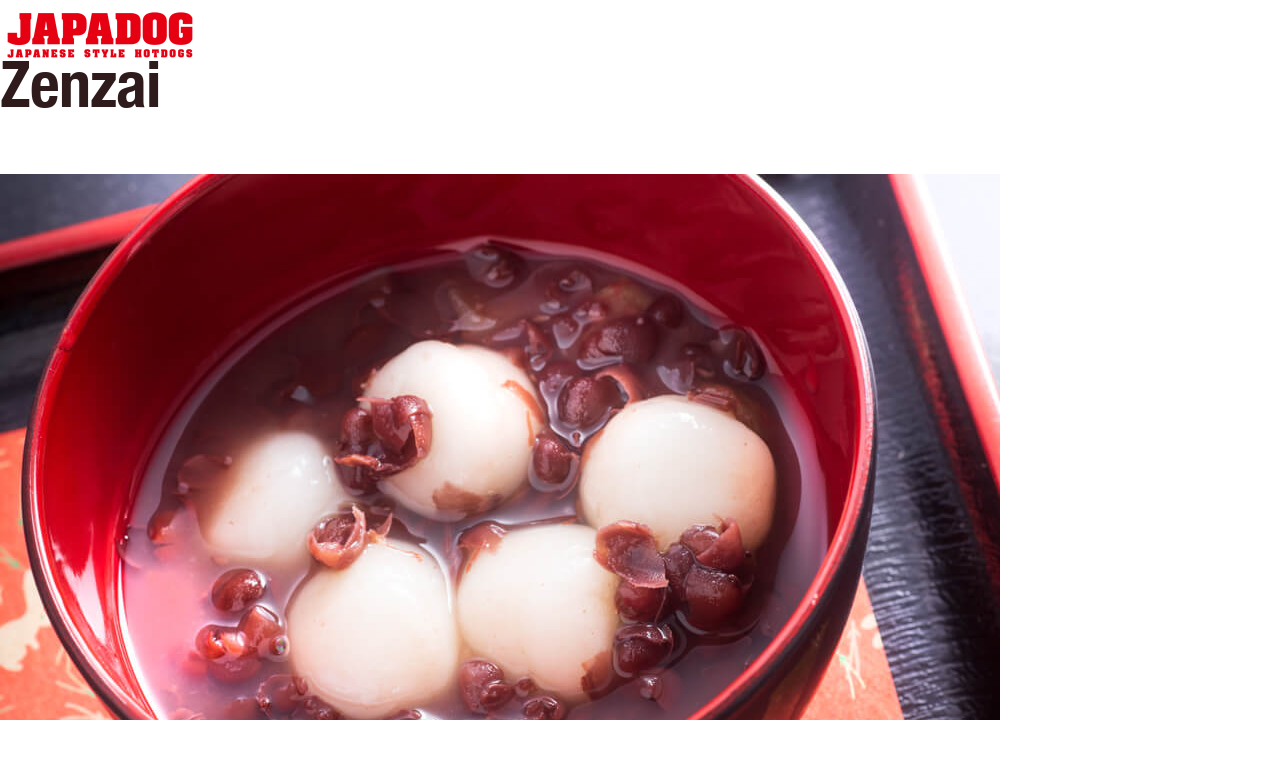

--- FILE ---
content_type: text/html; charset=UTF-8
request_url: https://japadog.com/menu_items/zenzai
body_size: 24044
content:
<!DOCTYPE html>
<html lang="en-US">
<head>
	<meta charset="UTF-8">
	<meta name="viewport" content="width=device-width, initial-scale=1.0, viewport-fit=cover" />		<meta name='robots' content='index, follow, max-image-preview:large, max-snippet:-1, max-video-preview:-1' />

	<!-- This site is optimized with the Yoast SEO plugin v24.3 - https://yoast.com/wordpress/plugins/seo/ -->
	<title>Zenzai - JAPADOG</title>
	<link rel="canonical" href="https://japadog.com/menu_items/zenzai" />
	<meta property="og:locale" content="en_US" />
	<meta property="og:type" content="article" />
	<meta property="og:title" content="Zenzai - JAPADOG" />
	<meta property="og:url" content="https://japadog.com/menu_items/zenzai" />
	<meta property="og:site_name" content="JAPADOG" />
	<meta property="article:modified_time" content="2022-04-04T10:02:10+00:00" />
	<meta property="og:image" content="https://japadog.com/wp-content/uploads/2022/02/httpsjapadog.logikasolutions.cawp-contentuploadsmenu_items_images2021-04-29-109.jpg" />
	<meta property="og:image:width" content="1000" />
	<meta property="og:image:height" content="667" />
	<meta property="og:image:type" content="image/jpeg" />
	<meta name="twitter:card" content="summary_large_image" />
	<script type="application/ld+json" class="yoast-schema-graph">{"@context":"https://schema.org","@graph":[{"@type":"WebPage","@id":"https://japadog.com/menu_items/zenzai","url":"https://japadog.com/menu_items/zenzai","name":"Zenzai - JAPADOG","isPartOf":{"@id":"https://japadog.com/#website"},"primaryImageOfPage":{"@id":"https://japadog.com/menu_items/zenzai#primaryimage"},"image":{"@id":"https://japadog.com/menu_items/zenzai#primaryimage"},"thumbnailUrl":"https://japadog.com/wp-content/uploads/2022/02/httpsjapadog.logikasolutions.cawp-contentuploadsmenu_items_images2021-04-29-109.jpg","datePublished":"2022-02-21T04:53:47+00:00","dateModified":"2022-04-04T10:02:10+00:00","breadcrumb":{"@id":"https://japadog.com/menu_items/zenzai#breadcrumb"},"inLanguage":"en-US","potentialAction":[{"@type":"ReadAction","target":["https://japadog.com/menu_items/zenzai"]}]},{"@type":"ImageObject","inLanguage":"en-US","@id":"https://japadog.com/menu_items/zenzai#primaryimage","url":"https://japadog.com/wp-content/uploads/2022/02/httpsjapadog.logikasolutions.cawp-contentuploadsmenu_items_images2021-04-29-109.jpg","contentUrl":"https://japadog.com/wp-content/uploads/2022/02/httpsjapadog.logikasolutions.cawp-contentuploadsmenu_items_images2021-04-29-109.jpg","width":1000,"height":667},{"@type":"BreadcrumbList","@id":"https://japadog.com/menu_items/zenzai#breadcrumb","itemListElement":[{"@type":"ListItem","position":1,"name":"Home","item":"https://japadog.com/"},{"@type":"ListItem","position":2,"name":"Menu Items","item":"https://japadog.com/menu_items"},{"@type":"ListItem","position":3,"name":"Zenzai"}]},{"@type":"WebSite","@id":"https://japadog.com/#website","url":"https://japadog.com/","name":"JAPADOG","description":"Japanese Hotdogs","publisher":{"@id":"https://japadog.com/#organization"},"potentialAction":[{"@type":"SearchAction","target":{"@type":"EntryPoint","urlTemplate":"https://japadog.com/?s={search_term_string}"},"query-input":{"@type":"PropertyValueSpecification","valueRequired":true,"valueName":"search_term_string"}}],"inLanguage":"en-US"},{"@type":"Organization","@id":"https://japadog.com/#organization","name":"JAPADOG","url":"https://japadog.com/","logo":{"@type":"ImageObject","inLanguage":"en-US","@id":"https://japadog.com/#/schema/logo/image/","url":"https://japadog.com/wp-content/uploads/2021/10/jpd_logo_red01a.png","contentUrl":"https://japadog.com/wp-content/uploads/2021/10/jpd_logo_red01a.png","width":400,"height":96,"caption":"JAPADOG"},"image":{"@id":"https://japadog.com/#/schema/logo/image/"}}]}</script>
	<!-- / Yoast SEO plugin. -->


<link rel='dns-prefetch' href='//connect.facebook.net' />
<link rel="alternate" type="application/rss+xml" title="JAPADOG &raquo; Feed" href="https://japadog.com/feed" />
<link rel="alternate" type="application/rss+xml" title="JAPADOG &raquo; Comments Feed" href="https://japadog.com/comments/feed" />
<link rel="alternate" title="oEmbed (JSON)" type="application/json+oembed" href="https://japadog.com/wp-json/oembed/1.0/embed?url=https%3A%2F%2Fjapadog.com%2Fmenu_items%2Fzenzai" />
<link rel="alternate" title="oEmbed (XML)" type="text/xml+oembed" href="https://japadog.com/wp-json/oembed/1.0/embed?url=https%3A%2F%2Fjapadog.com%2Fmenu_items%2Fzenzai&#038;format=xml" />
<style id='wp-img-auto-sizes-contain-inline-css'>
img:is([sizes=auto i],[sizes^="auto," i]){contain-intrinsic-size:3000px 1500px}
/*# sourceURL=wp-img-auto-sizes-contain-inline-css */
</style>
<link rel='stylesheet' id='sbi_styles-css' href='https://japadog.com/wp-content/plugins/instagram-feed/css/sbi-styles.min.css?ver=6.2.7' media='all' />
<style id='wp-emoji-styles-inline-css'>

	img.wp-smiley, img.emoji {
		display: inline !important;
		border: none !important;
		box-shadow: none !important;
		height: 1em !important;
		width: 1em !important;
		margin: 0 0.07em !important;
		vertical-align: -0.1em !important;
		background: none !important;
		padding: 0 !important;
	}
/*# sourceURL=wp-emoji-styles-inline-css */
</style>
<link rel='stylesheet' id='wp-block-library-css' href='https://japadog.com/wp-includes/css/dist/block-library/style.min.css?ver=6.9' media='all' />

<style id='classic-theme-styles-inline-css'>
/*! This file is auto-generated */
.wp-block-button__link{color:#fff;background-color:#32373c;border-radius:9999px;box-shadow:none;text-decoration:none;padding:calc(.667em + 2px) calc(1.333em + 2px);font-size:1.125em}.wp-block-file__button{background:#32373c;color:#fff;text-decoration:none}
/*# sourceURL=/wp-includes/css/classic-themes.min.css */
</style>
<link rel='stylesheet' id='brunoleandrowp-style-css' href='https://japadog.com/wp-content/themes/brunoleandrowp/style.css?ver=1.0.0' media='all' />
<link rel='stylesheet' id='logika-custom-style-css' href='https://japadog.com/wp-content/themes/brunoleandrowp/css/logika.css?v=1769046557&#038;ver=6.9' media='all' />
<link rel='stylesheet' id='elementor-icons-css' href='https://japadog.com/wp-content/plugins/elementor/assets/lib/eicons/css/elementor-icons.min.css?ver=5.13.0' media='all' />
<link rel='stylesheet' id='elementor-frontend-css' href='https://japadog.com/wp-content/uploads/elementor/css/custom-frontend.min.css?ver=1674220028' media='all' />
<style id='elementor-frontend-inline-css'>
@font-face{font-family:eicons;src:url(https://japadog.com/wp-content/plugins/elementor/assets/lib/eicons/fonts/eicons.eot?5.10.0);src:url(https://japadog.com/wp-content/plugins/elementor/assets/lib/eicons/fonts/eicons.eot?5.10.0#iefix) format("embedded-opentype"),url(https://japadog.com/wp-content/plugins/elementor/assets/lib/eicons/fonts/eicons.woff2?5.10.0) format("woff2"),url(https://japadog.com/wp-content/plugins/elementor/assets/lib/eicons/fonts/eicons.woff?5.10.0) format("woff"),url(https://japadog.com/wp-content/plugins/elementor/assets/lib/eicons/fonts/eicons.ttf?5.10.0) format("truetype"),url(https://japadog.com/wp-content/plugins/elementor/assets/lib/eicons/fonts/eicons.svg?5.10.0#eicon) format("svg");font-weight:400;font-style:normal}
.elementor-kit-7{--e-global-color-primary:#E30A20;--e-global-color-secondary:#EE931D;--e-global-color-text:#2F1B1C;--e-global-color-accent:#CC0000;--e-global-color-a96d809:#766767;--e-global-color-54f6bd6:#2F1B1C;--e-global-typography-primary-font-family:"Roboto";--e-global-typography-primary-font-weight:600;--e-global-typography-secondary-font-family:"Roboto Slab";--e-global-typography-secondary-font-weight:400;--e-global-typography-text-font-family:"Roboto";--e-global-typography-text-font-weight:400;--e-global-typography-accent-font-family:"Roboto";--e-global-typography-accent-font-weight:500;color:#2F1B1C;font-family:"Noto Sans", Sans-serif;font-size:20px;}.elementor-kit-7 h1{color:#2F1B1C;font-family:"Helvetica Neue Condensed Bold", Sans-serif;font-size:64px;letter-spacing:-1px;}.elementor-kit-7 h2{color:#2F1B1C;font-family:"Helvetica Neue Condensed Bold", Sans-serif;font-size:48px;font-weight:600;letter-spacing:-1px;}.elementor-kit-7 h3{color:#2F1B1C;font-family:"Helvetica Neue Condensed Bold", Sans-serif;font-size:40px;letter-spacing:-1px;}.elementor-kit-7 h4{color:#2F1B1C;font-family:"Helvetica Neue Condensed Bold", Sans-serif;font-size:32px;font-weight:600;letter-spacing:-1px;}.elementor-kit-7 h5{color:#2F1B1C;font-family:"Helvetica Neue Condensed Bold", Sans-serif;font-size:24px;letter-spacing:-1px;}.elementor-kit-7 h6{color:#2F1B1C;font-family:"Helvetica Neue Condensed Bold", Sans-serif;font-size:18px;font-weight:600;letter-spacing:-1px;}.elementor-kit-7 button,.elementor-kit-7 input[type="button"],.elementor-kit-7 input[type="submit"],.elementor-kit-7 .elementor-button{font-family:"Noto Sans", Sans-serif;font-size:16px;font-weight:700;line-height:24px;background-color:#CC0000;border-radius:28px 28px 28px 28px;padding:10px 50px 10px 50px;}.elementor-section.elementor-section-boxed > .elementor-container{max-width:1280px;}.elementor-widget:not(:last-child){margin-bottom:20px;}{}h1.entry-title{display:var(--page-title-display);}@media(max-width:1024px){.elementor-kit-7{font-size:16px;}.elementor-kit-7 h1{font-size:48px;line-height:58px;}.elementor-kit-7 h2{font-size:40px;line-height:48px;}.elementor-kit-7 h3{font-size:32px;line-height:40px;}.elementor-kit-7 h4{font-size:23px;}.elementor-kit-7 h5{font-size:23px;line-height:34px;}.elementor-section.elementor-section-boxed > .elementor-container{max-width:1024px;}}@media(max-width:767px){.elementor-kit-7 h1{font-size:30px;}.elementor-kit-7 h2{font-size:28px;line-height:38px;}.elementor-kit-7 h3{font-size:21px;line-height:34px;}.elementor-section.elementor-section-boxed > .elementor-container{max-width:767px;}}/* Start custom CSS */.elementor-button {
    min-width: 147px;
}
@media(min-width:1024px){
    .hide-item-on-mobile{
        display:none!important;
    }
}/* End custom CSS */
/* Start Custom Fonts CSS */@font-face {
	font-family: 'Helvetica Neue Condensed Bold';
	font-style: normal;
	font-weight: bold;
	font-display: auto;
	src: url('https://japadog.com/wp-content/uploads/2021/11/HelveticaNeue-CondensedBold.eot');
	src: url('https://japadog.com/wp-content/uploads/2021/11/HelveticaNeue-CondensedBold.eot?#iefix') format('embedded-opentype'),
		url('https://japadog.com/wp-content/uploads/2021/11/HelveticaNeue-CondensedBold.woff2') format('woff2'),
		url('https://japadog.com/wp-content/uploads/2021/11/HelveticaNeue-CondensedBold.woff') format('woff'),
		url('https://japadog.com/wp-content/uploads/2021/11/HelveticaNeue-CondensedBold.ttf') format('truetype'),
		url('https://japadog.com/wp-content/uploads/2021/11/HelveticaNeue-CondensedBold.svg#HelveticaNeueCondensedBold') format('svg');
}
/* End Custom Fonts CSS */
.elementor-widget-heading .elementor-heading-title{color:var( --e-global-color-primary );}.elementor-widget-image .widget-image-caption{color:var( --e-global-color-text );}.elementor-widget-text-editor{color:var( --e-global-color-text );}.elementor-widget-text-editor.elementor-drop-cap-view-stacked .elementor-drop-cap{background-color:var( --e-global-color-primary );}.elementor-widget-text-editor.elementor-drop-cap-view-framed .elementor-drop-cap, .elementor-widget-text-editor.elementor-drop-cap-view-default .elementor-drop-cap{color:var( --e-global-color-primary );border-color:var( --e-global-color-primary );}.elementor-widget-button .elementor-button{background-color:var( --e-global-color-accent );}.elementor-widget-divider{--divider-color:var( --e-global-color-secondary );}.elementor-widget-divider .elementor-divider__text{color:var( --e-global-color-secondary );}.elementor-widget-divider.elementor-view-stacked .elementor-icon{background-color:var( --e-global-color-secondary );}.elementor-widget-divider.elementor-view-framed .elementor-icon, .elementor-widget-divider.elementor-view-default .elementor-icon{color:var( --e-global-color-secondary );border-color:var( --e-global-color-secondary );}.elementor-widget-divider.elementor-view-framed .elementor-icon, .elementor-widget-divider.elementor-view-default .elementor-icon svg{fill:var( --e-global-color-secondary );}.elementor-widget-image-box .elementor-image-box-title{color:var( --e-global-color-primary );}.elementor-widget-image-box .elementor-image-box-description{color:var( --e-global-color-text );}.elementor-widget-icon.elementor-view-stacked .elementor-icon{background-color:var( --e-global-color-primary );}.elementor-widget-icon.elementor-view-framed .elementor-icon, .elementor-widget-icon.elementor-view-default .elementor-icon{color:var( --e-global-color-primary );border-color:var( --e-global-color-primary );}.elementor-widget-icon.elementor-view-framed .elementor-icon, .elementor-widget-icon.elementor-view-default .elementor-icon svg{fill:var( --e-global-color-primary );}.elementor-widget-icon-box.elementor-view-stacked .elementor-icon{background-color:var( --e-global-color-primary );}.elementor-widget-icon-box.elementor-view-framed .elementor-icon, .elementor-widget-icon-box.elementor-view-default .elementor-icon{fill:var( --e-global-color-primary );color:var( --e-global-color-primary );border-color:var( --e-global-color-primary );}.elementor-widget-icon-box .elementor-icon-box-title{color:var( --e-global-color-primary );}.elementor-widget-icon-box .elementor-icon-box-description{color:var( --e-global-color-text );}.elementor-widget-star-rating .elementor-star-rating__title{color:var( --e-global-color-text );}.elementor-widget-icon-list .elementor-icon-list-item:not(:last-child):after{border-color:var( --e-global-color-text );}.elementor-widget-icon-list .elementor-icon-list-icon i{color:var( --e-global-color-primary );}.elementor-widget-icon-list .elementor-icon-list-icon svg{fill:var( --e-global-color-primary );}.elementor-widget-icon-list .elementor-icon-list-text{color:var( --e-global-color-secondary );}.elementor-widget-counter .elementor-counter-number-wrapper{color:var( --e-global-color-primary );}.elementor-widget-counter .elementor-counter-title{color:var( --e-global-color-secondary );}.elementor-widget-progress .elementor-progress-wrapper .elementor-progress-bar{background-color:var( --e-global-color-primary );}.elementor-widget-progress .elementor-title{color:var( --e-global-color-primary );}.elementor-widget-testimonial .elementor-testimonial-content{color:var( --e-global-color-text );}.elementor-widget-testimonial .elementor-testimonial-name{color:var( --e-global-color-primary );}.elementor-widget-testimonial .elementor-testimonial-job{color:var( --e-global-color-secondary );}.elementor-widget-tabs .elementor-tab-title, .elementor-widget-tabs .elementor-tab-title a{color:var( --e-global-color-primary );}.elementor-widget-tabs .elementor-tab-title.elementor-active,
					 .elementor-widget-tabs .elementor-tab-title.elementor-active a{color:var( --e-global-color-accent );}.elementor-widget-tabs .elementor-tab-content{color:var( --e-global-color-text );}.elementor-widget-accordion .elementor-accordion-icon, .elementor-widget-accordion .elementor-accordion-title{color:var( --e-global-color-primary );}.elementor-widget-accordion .elementor-accordion-icon svg{fill:var( --e-global-color-primary );}.elementor-widget-accordion .elementor-active .elementor-accordion-icon, .elementor-widget-accordion .elementor-active .elementor-accordion-title{color:var( --e-global-color-accent );}.elementor-widget-accordion .elementor-active .elementor-accordion-icon svg{fill:var( --e-global-color-accent );}.elementor-widget-accordion .elementor-tab-content{color:var( --e-global-color-text );}.elementor-widget-toggle .elementor-toggle-title, .elementor-widget-toggle .elementor-toggle-icon{color:var( --e-global-color-primary );}.elementor-widget-toggle .elementor-toggle-icon svg{fill:var( --e-global-color-primary );}.elementor-widget-toggle .elementor-tab-title.elementor-active a, .elementor-widget-toggle .elementor-tab-title.elementor-active .elementor-toggle-icon{color:var( --e-global-color-accent );}.elementor-widget-toggle .elementor-tab-content{color:var( --e-global-color-text );}.elementor-widget-theme-site-logo .widget-image-caption{color:var( --e-global-color-text );}.elementor-widget-theme-site-title .elementor-heading-title{color:var( --e-global-color-primary );}.elementor-widget-theme-page-title .elementor-heading-title{color:var( --e-global-color-primary );}.elementor-widget-theme-post-title .elementor-heading-title{color:var( --e-global-color-primary );}.elementor-widget-theme-post-excerpt .elementor-widget-container{color:var( --e-global-color-text );}.elementor-widget-theme-post-content{color:var( --e-global-color-text );}.elementor-widget-theme-post-featured-image .widget-image-caption{color:var( --e-global-color-text );}.elementor-widget-theme-archive-title .elementor-heading-title{color:var( --e-global-color-primary );}.elementor-widget-archive-posts .elementor-post__title, .elementor-widget-archive-posts .elementor-post__title a{color:var( --e-global-color-secondary );}.elementor-widget-archive-posts .elementor-post__read-more{color:var( --e-global-color-accent );}.elementor-widget-archive-posts .elementor-post__card .elementor-post__badge{background-color:var( --e-global-color-accent );}.elementor-widget-archive-posts .ecs-load-more-button .elementor-button{background-color:var( --e-global-color-accent );}.elementor-widget-archive-posts .elementor-button{background-color:var( --e-global-color-accent );}.elementor-widget-archive-posts .elementor-posts-nothing-found{color:var( --e-global-color-text );}.elementor-widget-posts .elementor-post__title, .elementor-widget-posts .elementor-post__title a{color:var( --e-global-color-secondary );}.elementor-widget-posts .elementor-post__read-more{color:var( --e-global-color-accent );}.elementor-widget-posts .elementor-post__card .elementor-post__badge{background-color:var( --e-global-color-accent );}.elementor-widget-posts .ecs-load-more-button .elementor-button{background-color:var( --e-global-color-accent );}.elementor-widget-posts .elementor-button{background-color:var( --e-global-color-accent );}.elementor-widget-portfolio a .elementor-portfolio-item__overlay{background-color:var( --e-global-color-accent );}.elementor-widget-portfolio .elementor-portfolio__filter{color:var( --e-global-color-text );}.elementor-widget-portfolio .elementor-portfolio__filter.elementor-active{color:var( --e-global-color-primary );}.elementor-widget-gallery{--galleries-title-color-normal:var( --e-global-color-primary );--galleries-title-color-hover:var( --e-global-color-secondary );--galleries-pointer-bg-color-hover:var( --e-global-color-accent );--gallery-title-color-active:var( --e-global-color-secondary );--galleries-pointer-bg-color-active:var( --e-global-color-accent );}.elementor-widget-form .elementor-field-group > label, .elementor-widget-form .elementor-field-subgroup label{color:var( --e-global-color-text );}.elementor-widget-form .elementor-field-type-html{color:var( --e-global-color-text );}.elementor-widget-form .elementor-field-group .elementor-field{color:var( --e-global-color-text );}.elementor-widget-form .e-form__buttons__wrapper__button-next{background-color:var( --e-global-color-accent );}.elementor-widget-form .elementor-button[type="submit"]{background-color:var( --e-global-color-accent );}.elementor-widget-form .e-form__buttons__wrapper__button-previous{background-color:var( --e-global-color-accent );}.elementor-widget-form{--e-form-steps-indicator-inactive-primary-color:var( --e-global-color-text );--e-form-steps-indicator-active-primary-color:var( --e-global-color-accent );--e-form-steps-indicator-completed-primary-color:var( --e-global-color-accent );--e-form-steps-indicator-progress-color:var( --e-global-color-accent );--e-form-steps-indicator-progress-background-color:var( --e-global-color-text );--e-form-steps-indicator-progress-meter-color:var( --e-global-color-text );}.elementor-widget-login .elementor-field-group > a{color:var( --e-global-color-text );}.elementor-widget-login .elementor-field-group > a:hover{color:var( --e-global-color-accent );}.elementor-widget-login .elementor-form-fields-wrapper label{color:var( --e-global-color-text );}.elementor-widget-login .elementor-field-group .elementor-field{color:var( --e-global-color-text );}.elementor-widget-login .elementor-button{background-color:var( --e-global-color-accent );}.elementor-widget-login .elementor-widget-container .elementor-login__logged-in-message{color:var( --e-global-color-text );}.elementor-widget-nav-menu .elementor-nav-menu--main .elementor-item{color:var( --e-global-color-text );fill:var( --e-global-color-text );}.elementor-widget-nav-menu .elementor-nav-menu--main .elementor-item:hover,
					.elementor-widget-nav-menu .elementor-nav-menu--main .elementor-item.elementor-item-active,
					.elementor-widget-nav-menu .elementor-nav-menu--main .elementor-item.highlighted,
					.elementor-widget-nav-menu .elementor-nav-menu--main .elementor-item:focus{color:var( --e-global-color-accent );fill:var( --e-global-color-accent );}.elementor-widget-nav-menu .elementor-nav-menu--main:not(.e--pointer-framed) .elementor-item:before,
					.elementor-widget-nav-menu .elementor-nav-menu--main:not(.e--pointer-framed) .elementor-item:after{background-color:var( --e-global-color-accent );}.elementor-widget-nav-menu .e--pointer-framed .elementor-item:before,
					.elementor-widget-nav-menu .e--pointer-framed .elementor-item:after{border-color:var( --e-global-color-accent );}.elementor-widget-nav-menu{--e-nav-menu-divider-color:var( --e-global-color-text );}.elementor-widget-animated-headline .elementor-headline-dynamic-wrapper path{stroke:var( --e-global-color-accent );}.elementor-widget-animated-headline .elementor-headline-plain-text{color:var( --e-global-color-secondary );}.elementor-widget-animated-headline{--dynamic-text-color:var( --e-global-color-secondary );}.elementor-widget-hotspot{--hotspot-color:var( --e-global-color-primary );--hotspot-box-color:var( --e-global-color-secondary );--tooltip-color:var( --e-global-color-secondary );}.elementor-widget-price-list .elementor-price-list-header{color:var( --e-global-color-primary );}.elementor-widget-price-list .elementor-price-list-price{color:var( --e-global-color-primary );}.elementor-widget-price-list .elementor-price-list-description{color:var( --e-global-color-text );}.elementor-widget-price-list .elementor-price-list-separator{border-bottom-color:var( --e-global-color-secondary );}.elementor-widget-price-table{--e-price-table-header-background-color:var( --e-global-color-secondary );}.elementor-widget-price-table .elementor-price-table__original-price{color:var( --e-global-color-secondary );}.elementor-widget-price-table .elementor-price-table__period{color:var( --e-global-color-secondary );}.elementor-widget-price-table .elementor-price-table__features-list{--e-price-table-features-list-color:var( --e-global-color-text );}.elementor-widget-price-table .elementor-price-table__features-list li:before{border-top-color:var( --e-global-color-text );}.elementor-widget-price-table .elementor-price-table__button{background-color:var( --e-global-color-accent );}.elementor-widget-price-table .elementor-price-table__additional_info{color:var( --e-global-color-text );}.elementor-widget-price-table .elementor-price-table__ribbon-inner{background-color:var( --e-global-color-accent );}.elementor-widget-call-to-action .elementor-ribbon-inner{background-color:var( --e-global-color-accent );}.elementor-widget-testimonial-carousel .elementor-testimonial__text{color:var( --e-global-color-text );}.elementor-widget-testimonial-carousel .elementor-testimonial__name{color:var( --e-global-color-text );}.elementor-widget-testimonial-carousel .elementor-testimonial__title{color:var( --e-global-color-primary );}.elementor-widget-table-of-contents{--header-color:var( --e-global-color-secondary );--item-text-color:var( --e-global-color-text );--item-text-hover-color:var( --e-global-color-accent );--marker-color:var( --e-global-color-text );}.elementor-widget-countdown .elementor-countdown-item{background-color:var( --e-global-color-primary );}.elementor-widget-countdown .elementor-countdown-expire--message{color:var( --e-global-color-text );}.elementor-widget-search-form .elementor-search-form__input,
					.elementor-widget-search-form .elementor-search-form__icon,
					.elementor-widget-search-form .elementor-lightbox .dialog-lightbox-close-button,
					.elementor-widget-search-form .elementor-lightbox .dialog-lightbox-close-button:hover,
					.elementor-widget-search-form.elementor-search-form--skin-full_screen input[type="search"].elementor-search-form__input{color:var( --e-global-color-text );fill:var( --e-global-color-text );}.elementor-widget-search-form .elementor-search-form__submit{background-color:var( --e-global-color-secondary );}.elementor-widget-author-box .elementor-author-box__name{color:var( --e-global-color-secondary );}.elementor-widget-author-box .elementor-author-box__bio{color:var( --e-global-color-text );}.elementor-widget-author-box .elementor-author-box__button{color:var( --e-global-color-secondary );border-color:var( --e-global-color-secondary );}.elementor-widget-author-box .elementor-author-box__button:hover{border-color:var( --e-global-color-secondary );color:var( --e-global-color-secondary );}.elementor-widget-post-navigation span.post-navigation__prev--label{color:var( --e-global-color-text );}.elementor-widget-post-navigation span.post-navigation__next--label{color:var( --e-global-color-text );}.elementor-widget-post-navigation span.post-navigation__prev--title, .elementor-widget-post-navigation span.post-navigation__next--title{color:var( --e-global-color-secondary );}.elementor-widget-post-info .elementor-icon-list-item:not(:last-child):after{border-color:var( --e-global-color-text );}.elementor-widget-post-info .elementor-icon-list-icon i{color:var( --e-global-color-primary );}.elementor-widget-post-info .elementor-icon-list-icon svg{fill:var( --e-global-color-primary );}.elementor-widget-post-info .elementor-icon-list-text, .elementor-widget-post-info .elementor-icon-list-text a{color:var( --e-global-color-secondary );}.elementor-widget-sitemap .elementor-sitemap-title{color:var( --e-global-color-primary );}.elementor-widget-sitemap .elementor-sitemap-item, .elementor-widget-sitemap span.elementor-sitemap-list, .elementor-widget-sitemap .elementor-sitemap-item a{color:var( --e-global-color-text );}.elementor-widget-sitemap .elementor-sitemap-item{color:var( --e-global-color-text );}.elementor-widget-blockquote .elementor-blockquote__content{color:var( --e-global-color-text );}.elementor-widget-blockquote .elementor-blockquote__author{color:var( --e-global-color-secondary );}.elementor-widget-lottie{--caption-color:var( --e-global-color-text );}.elementor-widget-video-playlist .e-tabs-header .e-tabs-title{color:var( --e-global-color-text );}.elementor-widget-video-playlist .e-tabs-header .e-tabs-videos-count{color:var( --e-global-color-text );}.elementor-widget-video-playlist .e-tabs-header .e-tabs-header-right-side i{color:var( --e-global-color-text );}.elementor-widget-video-playlist .e-tabs-header .e-tabs-header-right-side svg{fill:var( --e-global-color-text );}.elementor-widget-video-playlist .e-tab-title .e-tab-title-text{color:var( --e-global-color-text );}.elementor-widget-video-playlist .e-tab-title .e-tab-title-text a{color:var( --e-global-color-text );}.elementor-widget-video-playlist .e-tab-title .e-tab-duration{color:var( --e-global-color-text );}.elementor-widget-video-playlist .e-tabs-items-wrapper .e-tab-title:where( .e-active, :hover ) .e-tab-title-text{color:var( --e-global-color-text );}.elementor-widget-video-playlist .e-tabs-items-wrapper .e-tab-title:where( .e-active, :hover ) .e-tab-title-text a{color:var( --e-global-color-text );}.elementor-widget-video-playlist .e-tabs-items-wrapper .e-tab-title:where( .e-active, :hover ) .e-tab-duration{color:var( --e-global-color-text );}.elementor-widget-video-playlist .e-tabs-items-wrapper .e-section-title{color:var( --e-global-color-text );}.elementor-widget-video-playlist .e-tabs-inner-tabs .e-inner-tabs-content-wrapper .e-inner-tab-content button{color:var( --e-global-color-text );}.elementor-widget-video-playlist .e-tabs-inner-tabs .e-inner-tabs-content-wrapper .e-inner-tab-content button:hover{color:var( --e-global-color-text );}.elementor-widget-paypal-button .elementor-button{background-color:var( --e-global-color-accent );}
.elementor-28 .elementor-element.elementor-element-d9f6e0d{margin-top:0px;margin-bottom:-78px;padding:10px 0px 10px 0px;z-index:9999;}.elementor-bc-flex-widget .elementor-28 .elementor-element.elementor-element-fda806d.elementor-column .elementor-widget-wrap{align-items:center;}.elementor-28 .elementor-element.elementor-element-fda806d.elementor-column.elementor-element[data-element_type="column"] > .elementor-widget-wrap.elementor-element-populated{align-content:center;align-items:center;}.elementor-28 .elementor-element.elementor-element-fda806d > .elementor-widget-wrap > .elementor-widget:not(.elementor-widget__width-auto):not(.elementor-widget__width-initial):not(:last-child):not(.elementor-absolute){margin-bottom:0px;}.elementor-28 .elementor-element.elementor-element-585cfbb{text-align:left;}.elementor-28 .elementor-element.elementor-element-585cfbb img{max-width:200px;}.elementor-28 .elementor-element.elementor-element-4860b80{text-align:left;}.elementor-28 .elementor-element.elementor-element-4860b80 img{max-width:200px;}.elementor-bc-flex-widget .elementor-28 .elementor-element.elementor-element-a7dbc97.elementor-column .elementor-widget-wrap{align-items:center;}.elementor-28 .elementor-element.elementor-element-a7dbc97.elementor-column.elementor-element[data-element_type="column"] > .elementor-widget-wrap.elementor-element-populated{align-content:center;align-items:center;}.elementor-28 .elementor-element.elementor-element-da77a61.elementor-view-stacked .elementor-icon{background-color:var( --e-global-color-primary );}.elementor-28 .elementor-element.elementor-element-da77a61.elementor-view-framed .elementor-icon, .elementor-28 .elementor-element.elementor-element-da77a61.elementor-view-default .elementor-icon{fill:var( --e-global-color-primary );color:var( --e-global-color-primary );border-color:var( --e-global-color-primary );}.elementor-28 .elementor-element.elementor-element-da77a61.elementor-position-right .elementor-icon-box-icon{margin-left:15px;}.elementor-28 .elementor-element.elementor-element-da77a61.elementor-position-left .elementor-icon-box-icon{margin-right:15px;}.elementor-28 .elementor-element.elementor-element-da77a61.elementor-position-top .elementor-icon-box-icon{margin-bottom:15px;}.elementor-28 .elementor-element.elementor-element-da77a61 .elementor-icon i{transform:rotate(0deg);}.elementor-28 .elementor-element.elementor-element-da77a61 .elementor-icon-box-title{color:var( --e-global-color-primary );}.elementor-28 .elementor-element.elementor-element-da77a61 .elementor-icon-box-title, .elementor-28 .elementor-element.elementor-element-da77a61 .elementor-icon-box-title a{font-weight:700;}.elementor-28 .elementor-element.elementor-element-f94439f .elementor-nav-menu .elementor-item{font-size:16px;font-weight:600;line-height:24px;}.elementor-28 .elementor-element.elementor-element-f94439f .elementor-nav-menu--main .elementor-item{color:#FFFFFF;fill:#FFFFFF;padding-left:5px;padding-right:5px;}.elementor-28 .elementor-element.elementor-element-f94439f .elementor-nav-menu--main .elementor-item:hover,
					.elementor-28 .elementor-element.elementor-element-f94439f .elementor-nav-menu--main .elementor-item.elementor-item-active,
					.elementor-28 .elementor-element.elementor-element-f94439f .elementor-nav-menu--main .elementor-item.highlighted,
					.elementor-28 .elementor-element.elementor-element-f94439f .elementor-nav-menu--main .elementor-item:focus{color:var( --e-global-color-accent );fill:var( --e-global-color-accent );}.elementor-28 .elementor-element.elementor-element-f94439f .elementor-nav-menu--main .elementor-item.elementor-item-active{color:#FFFFFF;}.elementor-28 .elementor-element.elementor-element-f94439f .elementor-nav-menu--main:not(.e--pointer-framed) .elementor-item.elementor-item-active:before,
					.elementor-28 .elementor-element.elementor-element-f94439f .elementor-nav-menu--main:not(.e--pointer-framed) .elementor-item.elementor-item-active:after{background-color:#FFFFFF;}.elementor-28 .elementor-element.elementor-element-f94439f .e--pointer-framed .elementor-item.elementor-item-active:before,
					.elementor-28 .elementor-element.elementor-element-f94439f .e--pointer-framed .elementor-item.elementor-item-active:after{border-color:#FFFFFF;}.elementor-28 .elementor-element.elementor-element-f94439f{--e-nav-menu-horizontal-menu-item-margin:calc( 30px / 2 );}.elementor-28 .elementor-element.elementor-element-f94439f .elementor-nav-menu--main:not(.elementor-nav-menu--layout-horizontal) .elementor-nav-menu > li:not(:last-child){margin-bottom:30px;}.elementor-bc-flex-widget .elementor-28 .elementor-element.elementor-element-21c5480.elementor-column .elementor-widget-wrap{align-items:center;}.elementor-28 .elementor-element.elementor-element-21c5480.elementor-column.elementor-element[data-element_type="column"] > .elementor-widget-wrap.elementor-element-populated{align-content:center;align-items:center;}.elementor-28 .elementor-element.elementor-element-b3da1dd .elementor-button{fill:var( --e-global-color-accent );color:var( --e-global-color-accent );background-color:#FFFFFF;padding:8px 25px 8px 25px;}.elementor-28 .elementor-element.elementor-element-b3da1dd .elementor-button:hover, .elementor-28 .elementor-element.elementor-element-b3da1dd .elementor-button:focus{color:#FFFFFF;background-color:var( --e-global-color-accent );}.elementor-28 .elementor-element.elementor-element-b3da1dd .elementor-button:hover svg, .elementor-28 .elementor-element.elementor-element-b3da1dd .elementor-button:focus svg{fill:#FFFFFF;}@media(min-width:768px){.elementor-28 .elementor-element.elementor-element-fda806d{width:17%;}.elementor-28 .elementor-element.elementor-element-a7dbc97{width:67.666%;}.elementor-28 .elementor-element.elementor-element-21c5480{width:15%;}}@media(max-width:1200px) and (min-width:768px){.elementor-28 .elementor-element.elementor-element-a7dbc97{width:66%;}.elementor-28 .elementor-element.elementor-element-21c5480{width:20%;}}@media(max-width:1024px) and (min-width:768px){.elementor-28 .elementor-element.elementor-element-fda806d{width:30%;}.elementor-28 .elementor-element.elementor-element-a7dbc97{width:70%;}}@media(max-width:1200px){.elementor-28 .elementor-element.elementor-element-585cfbb img{max-width:150px;}.elementor-28 .elementor-element.elementor-element-f94439f{--e-nav-menu-horizontal-menu-item-margin:calc( 12px / 2 );}.elementor-28 .elementor-element.elementor-element-f94439f .elementor-nav-menu--main:not(.elementor-nav-menu--layout-horizontal) .elementor-nav-menu > li:not(:last-child){margin-bottom:12px;}}@media(max-width:1024px){.elementor-28 .elementor-element.elementor-element-d9f6e0d{padding:10px 32px 10px 32px;}.elementor-28 .elementor-element.elementor-element-a7dbc97 > .elementor-widget-wrap > .elementor-widget:not(.elementor-widget__width-auto):not(.elementor-widget__width-initial):not(:last-child):not(.elementor-absolute){margin-bottom:0px;}.elementor-28 .elementor-element.elementor-element-da77a61.elementor-position-right .elementor-icon-box-icon{margin-left:5px;}.elementor-28 .elementor-element.elementor-element-da77a61.elementor-position-left .elementor-icon-box-icon{margin-right:5px;}.elementor-28 .elementor-element.elementor-element-da77a61.elementor-position-top .elementor-icon-box-icon{margin-bottom:5px;}.elementor-28 .elementor-element.elementor-element-da77a61 .elementor-icon{font-size:18px;}.elementor-28 .elementor-element.elementor-element-da77a61 .elementor-icon-box-wrapper{text-align:right;}.elementor-28 .elementor-element.elementor-element-da77a61 .elementor-icon-box-title, .elementor-28 .elementor-element.elementor-element-da77a61 .elementor-icon-box-title a{font-size:14px;line-height:32px;}}@media(max-width:767px){.elementor-28 .elementor-element.elementor-element-d9f6e0d{margin-top:0px;margin-bottom:-68px;padding:10px 16px 10px 13px;}.elementor-28 .elementor-element.elementor-element-fda806d{width:70%;}.elementor-28 .elementor-element.elementor-element-a7dbc97{width:30%;}.elementor-28 .elementor-element.elementor-element-da77a61 .elementor-icon-box-icon{margin-bottom:5px;}}/* Start custom CSS for icon-box, class: .elementor-element-da77a61 */.elementor-element.elementor-sticky--effects .elementor-icon-box-title,.elementor-element.elementor-sticky--effects .elementor-icon {
    color:#fff!important;
    fill: #fff!important;
}

@media(max-width: 767px){
    .elementor-28 .elementor-element.elementor-element-da77a61.elementor-widget-icon-box .elementor-icon-box-wrapper {
      display: flex;
      flex-direction: row-reverse;
      align-items: center;
    }
    
    .elementor-28 .elementor-element.elementor-element-da77a61.elementor-widget-icon-box .elementor-icon-box-icon {
        flex: 0 0 auto;
        margin:0 0 0 5px !important;
        display: inline-flex;
    }
}/* End custom CSS */
/* Start custom CSS for nav-menu, class: .elementor-element-f94439f *//*.elementor-element.elementor-sticky--effects .elementor-item{
    color: #fff!important;
}*/

.elementor-element.elementor-sticky--effects .elementor-item:hover{
    color: #fff!important;
}

.elementor-element.elementor-sticky--effects .elementor-button{
    border: 1px solid #CC0000;
}

.elementor-element.elementor-sticky--effects .elementor-widget-nav-menu .elementor-nav-menu--main:not(.e--pointer-framed) .elementor-item:after{
    background-color:#fff!important;
}/* End custom CSS */
/* Start custom CSS for section, class: .elementor-element-d9f6e0d */.elementor-28 .elementor-element.elementor-element-d9f6e0d.elementor-sticky--effects{
background: #E60012;
}

.elementor-28 .elementor-element.elementor-element-d9f6e0d{
transition: background 0.5s ease !important;
}

/* CSS related to the logo switch when scrolling */

.sticky-logo{
    display: none;
}

.elementor-sticky--effects .sticky-logo{ 
    display: unset;
}

.elementor-sticky--effects .header-logo{
    display: none;
}

.sticky-logo, .header-logo{
    transition: 0.5s ease !important;
}/* End custom CSS */
.elementor-82 .elementor-element.elementor-element-76d35e6{overflow:hidden;}.elementor-82 .elementor-element.elementor-element-76d35e6 a{color:var( --e-global-color-text );}.elementor-82 .elementor-element.elementor-element-76d35e6 a:hover{color:var( --e-global-color-accent );}.elementor-82 .elementor-element.elementor-element-28e99e7 > .elementor-widget-wrap > .elementor-widget:not(.elementor-widget__width-auto):not(.elementor-widget__width-initial):not(:last-child):not(.elementor-absolute){margin-bottom:0px;}.elementor-82 .elementor-element.elementor-element-2f24162{text-align:center;}.elementor-82 .elementor-element.elementor-element-2f24162 .elementor-heading-title{color:#2F1B1C;}.elementor-82 .elementor-element.elementor-element-5146128{text-align:center;color:#766767;font-family:"Open Sans", Sans-serif;font-size:16px;font-weight:400;line-height:25.6px;}.elementor-82 .elementor-element.elementor-element-1dfdfad{text-align:center;color:#766767;font-family:"Open Sans", Sans-serif;font-size:16px;font-weight:400;line-height:0px;}.elementor-82 .elementor-element.elementor-element-54e51bb{--grid-template-columns:repeat(0, auto);--icon-size:28px;--grid-column-gap:30px;--grid-row-gap:0px;}.elementor-82 .elementor-element.elementor-element-54e51bb .elementor-widget-container{text-align:center;}.elementor-82 .elementor-element.elementor-element-54e51bb .elementor-social-icon{background-color:#FFFFFF;border-style:solid;border-width:1px 1px 1px 1px;border-color:var( --e-global-color-accent );}.elementor-82 .elementor-element.elementor-element-54e51bb .elementor-social-icon i{color:var( --e-global-color-accent );}.elementor-82 .elementor-element.elementor-element-54e51bb .elementor-social-icon svg{fill:var( --e-global-color-accent );}.elementor-82 .elementor-element.elementor-element-54e51bb .elementor-social-icon:hover{background-color:var( --e-global-color-accent );}.elementor-82 .elementor-element.elementor-element-54e51bb .elementor-social-icon:hover i{color:#FFFFFF;}.elementor-82 .elementor-element.elementor-element-54e51bb .elementor-social-icon:hover svg{fill:#FFFFFF;}.elementor-82 .elementor-element.elementor-element-5e8acb7{margin-top:50px;margin-bottom:0px;}.elementor-82 .elementor-element.elementor-element-cf9fd78.elementor-column > .elementor-widget-wrap{justify-content:flex-end;}.elementor-82 .elementor-element.elementor-element-cf9fd78 > .elementor-element-populated{margin:0px 10px 0px 0px;}.elementor-82 .elementor-element.elementor-element-f1a9cec > .elementor-element-populated{margin:0px 0px 0px 10px;}.elementor-82 .elementor-element.elementor-element-83ff081{width:481px;max-width:481px;}.elementor-82 .elementor-element.elementor-element-3e5b650{margin-top:100px;margin-bottom:100px;}.elementor-bc-flex-widget .elementor-82 .elementor-element.elementor-element-83fc60f.elementor-column .elementor-widget-wrap{align-items:center;}.elementor-82 .elementor-element.elementor-element-83fc60f.elementor-column.elementor-element[data-element_type="column"] > .elementor-widget-wrap.elementor-element-populated{align-content:center;align-items:center;}.elementor-82 .elementor-element.elementor-element-7fde7d4.elementor-position-right .elementor-image-box-img{margin-left:0px;}.elementor-82 .elementor-element.elementor-element-7fde7d4.elementor-position-left .elementor-image-box-img{margin-right:0px;}.elementor-82 .elementor-element.elementor-element-7fde7d4.elementor-position-top .elementor-image-box-img{margin-bottom:0px;}.elementor-82 .elementor-element.elementor-element-7fde7d4 .elementor-image-box-wrapper .elementor-image-box-img{width:0%;}.elementor-82 .elementor-element.elementor-element-7fde7d4 .elementor-image-box-img img{transition-duration:0.3s;}.elementor-82 .elementor-element.elementor-element-7fde7d4 .elementor-image-box-title{margin-bottom:0px;color:var( --e-global-color-accent );font-family:"Helvetica Neue Condensed Bold", Sans-serif;font-size:64px;line-height:77px;letter-spacing:-1px;}.elementor-82 .elementor-element.elementor-element-7fde7d4 .elementor-image-box-description{color:var( --e-global-color-accent );font-family:"Noto Sans", Sans-serif;font-size:20px;line-height:30px;}.elementor-82 .elementor-element.elementor-element-7fde7d4 > .elementor-widget-container{margin:0px 0px 40px 0px;}.elementor-82 .elementor-element.elementor-element-0af0850{text-align:left;width:auto;max-width:auto;}.elementor-82 .elementor-element.elementor-element-0af0850 > .elementor-widget-container{margin:0px 24px 0px 0px;}.elementor-82 .elementor-element.elementor-element-04926b8{text-align:left;width:auto;max-width:auto;}.elementor-82 .elementor-element.elementor-element-d55d800{--divider-border-style:solid;--divider-color:var( --e-global-color-primary );--divider-border-width:20px;}.elementor-82 .elementor-element.elementor-element-d55d800 .elementor-divider-separator{width:100%;}.elementor-82 .elementor-element.elementor-element-d55d800 .elementor-divider{padding-top:15px;padding-bottom:15px;}.elementor-82 .elementor-element.elementor-element-d55d800 > .elementor-widget-container{margin:0% -50% 0% -50%;}.elementor-82 .elementor-element.elementor-element-80f4e32 .elementor-nav-menu .elementor-item{font-size:16px;line-height:24px;}.elementor-82 .elementor-element.elementor-element-80f4e32 .elementor-nav-menu--main .elementor-item{padding-left:0px;padding-right:0px;}.elementor-82 .elementor-element.elementor-element-80f4e32{--e-nav-menu-horizontal-menu-item-margin:calc( 40px / 2 );}.elementor-82 .elementor-element.elementor-element-80f4e32 .elementor-nav-menu--main:not(.elementor-nav-menu--layout-horizontal) .elementor-nav-menu > li:not(:last-child){margin-bottom:40px;}.elementor-82 .elementor-element.elementor-element-f73b467{font-size:12px;line-height:15px;}@media(min-width:768px){.elementor-82 .elementor-element.elementor-element-83fc60f{width:60%;}.elementor-82 .elementor-element.elementor-element-44f353f{width:40%;}}@media(max-width:1024px){.elementor-82 .elementor-element.elementor-element-76d35e6{padding:0px 32px 0px 32px;}.elementor-82 .elementor-element.elementor-element-cf9fd78.elementor-column > .elementor-widget-wrap{justify-content:center;}.elementor-82 .elementor-element.elementor-element-cf9fd78 > .elementor-element-populated{margin:0px 0px 0px 0px;}.elementor-82 .elementor-element.elementor-element-f1a9cec.elementor-column > .elementor-widget-wrap{justify-content:center;}.elementor-82 .elementor-element.elementor-element-f1a9cec > .elementor-element-populated{margin:0px 0px 32px 0px;}.elementor-82 .elementor-element.elementor-element-83fc60f.elementor-column > .elementor-widget-wrap{justify-content:center;}.elementor-82 .elementor-element.elementor-element-7fde7d4 .elementor-image-box-wrapper{text-align:center;}.elementor-82 .elementor-element.elementor-element-7fde7d4 .elementor-image-box-title{font-size:48px;}.elementor-82 .elementor-element.elementor-element-44f353f > .elementor-element-populated{margin:60px 0px 0px 0px;}.elementor-82 .elementor-element.elementor-element-f73b467 > .elementor-widget-container{margin:30px 0px 30px 0px;}}@media(max-width:767px){.elementor-82 .elementor-element.elementor-element-76d35e6{padding:0px 20px 0px 20px;}.elementor-82 .elementor-element.elementor-element-54e51bb{--icon-size:25px;--grid-column-gap:20px;}.elementor-82 .elementor-element.elementor-element-f1a9cec > .elementor-element-populated{margin:0px 0px 24px 0px;}.elementor-82 .elementor-element.elementor-element-3e5b650{margin-top:50px;margin-bottom:50px;}.elementor-82 .elementor-element.elementor-element-7fde7d4 .elementor-image-box-img{margin-bottom:0px;}.elementor-82 .elementor-element.elementor-element-7fde7d4 .elementor-image-box-wrapper{text-align:left;}.elementor-82 .elementor-element.elementor-element-7fde7d4 .elementor-image-box-title{font-size:35px;}.elementor-82 .elementor-element.elementor-element-7fde7d4 .elementor-image-box-description{font-size:16px;}.elementor-82 .elementor-element.elementor-element-7fde7d4 > .elementor-widget-container{margin:0px 0px 0px 0px;}.elementor-82 .elementor-element.elementor-element-0af0850{text-align:center;width:100%;max-width:100%;}.elementor-82 .elementor-element.elementor-element-0af0850 > .elementor-widget-container{margin:0px 0px 16px 0px;}.elementor-82 .elementor-element.elementor-element-04926b8{text-align:center;width:100%;max-width:100%;}.elementor-82 .elementor-element.elementor-element-80f4e32 > .elementor-widget-container{padding:0px 10px 0px 10px;}}@media(max-width:1024px) and (min-width:768px){.elementor-82 .elementor-element.elementor-element-cf9fd78{width:100%;}.elementor-82 .elementor-element.elementor-element-f1a9cec{width:100%;}.elementor-82 .elementor-element.elementor-element-83fc60f{width:100%;}.elementor-82 .elementor-element.elementor-element-44f353f{width:100%;}}/* Start custom CSS for section, class: .elementor-element-3e5b650 */.elementor-82 .elementor-element.elementor-element-3e5b650{
    display: none;
}/* End custom CSS */
/* Start custom CSS for nav-menu, class: .elementor-element-80f4e32 */@media (max-width: 1024px){
    .elementor-82 .elementor-element.elementor-element-80f4e32 .elementor-nav-menu--layout-horizontal .elementor-nav-menu {
    display: grid;
    grid-template-columns: 165px 165px;
    }
    .elementor-82 .elementor-element.elementor-element-80f4e32.elementor-element.elementor-element-80f4e32 .elementor-nav-menu--main .elementor-item {
    margin: 0;
    }
}/* End custom CSS */
/*# sourceURL=elementor-frontend-inline-css */
</style>
<link rel='stylesheet' id='elementor-pro-css' href='https://japadog.com/wp-content/uploads/elementor/css/custom-pro-frontend.min.css?ver=1674220028' media='all' />
<link rel='stylesheet' id='font-awesome-5-all-css' href='https://japadog.com/wp-content/plugins/elementor/assets/lib/font-awesome/css/all.min.css?ver=3.4.7' media='all' />
<link rel='stylesheet' id='font-awesome-4-shim-css' href='https://japadog.com/wp-content/plugins/elementor/assets/lib/font-awesome/css/v4-shims.min.css?ver=3.4.7' media='all' />
<link rel='stylesheet' id='ecs-styles-css' href='https://japadog.com/wp-content/plugins/ele-custom-skin/assets/css/ecs-style.css?ver=3.1.3' media='all' />
<link rel='stylesheet' id='google-fonts-1-css' href='https://fonts.googleapis.com/css?family=Roboto%3A100%2C100italic%2C200%2C200italic%2C300%2C300italic%2C400%2C400italic%2C500%2C500italic%2C600%2C600italic%2C700%2C700italic%2C800%2C800italic%2C900%2C900italic%7CRoboto+Slab%3A100%2C100italic%2C200%2C200italic%2C300%2C300italic%2C400%2C400italic%2C500%2C500italic%2C600%2C600italic%2C700%2C700italic%2C800%2C800italic%2C900%2C900italic%7CNoto+Sans%3A100%2C100italic%2C200%2C200italic%2C300%2C300italic%2C400%2C400italic%2C500%2C500italic%2C600%2C600italic%2C700%2C700italic%2C800%2C800italic%2C900%2C900italic%7COpen+Sans%3A100%2C100italic%2C200%2C200italic%2C300%2C300italic%2C400%2C400italic%2C500%2C500italic%2C600%2C600italic%2C700%2C700italic%2C800%2C800italic%2C900%2C900italic&#038;display=auto&#038;ver=6.9' media='all' />
<link rel='stylesheet' id='elementor-icons-shared-0-css' href='https://japadog.com/wp-content/plugins/elementor/assets/lib/font-awesome/css/fontawesome.min.css?ver=5.15.3' media='all' />
<link rel='stylesheet' id='elementor-icons-fa-solid-css' href='https://japadog.com/wp-content/plugins/elementor/assets/lib/font-awesome/css/solid.min.css?ver=5.15.3' media='all' />
<link rel='stylesheet' id='elementor-icons-fa-brands-css' href='https://japadog.com/wp-content/plugins/elementor/assets/lib/font-awesome/css/brands.min.css?ver=5.15.3' media='all' />
<!--n2css--><script src="https://japadog.com/wp-includes/js/jquery/jquery.min.js?ver=3.7.1" id="jquery-core-js"></script>
<script id="logika-custom-js-extra">
var myAjax = {"ajaxurl":"https://japadog.com/wp-admin/admin-ajax.php"};
//# sourceURL=logika-custom-js-extra
</script>
<script src="https://japadog.com/wp-content/themes/brunoleandrowp/js/logika.js?v=1769046557&amp;ver=6.9" id="logika-custom-js"></script>
<script src="https://japadog.com/wp-includes/js/jquery/jquery-migrate.min.js?ver=3.4.1" id="jquery-migrate-js"></script>
<script src="https://japadog.com/wp-content/plugins/elementor/assets/lib/font-awesome/js/v4-shims.min.js?ver=3.4.7" id="font-awesome-4-shim-js"></script>
<script id="ecs_ajax_load-js-extra">
var ecs_ajax_params = {"ajaxurl":"https://japadog.com/wp-admin/admin-ajax.php","posts":"{\"page\":0,\"menu_items\":\"zenzai\",\"post_type\":\"menu_items\",\"name\":\"zenzai\",\"error\":\"\",\"m\":\"\",\"p\":0,\"post_parent\":\"\",\"subpost\":\"\",\"subpost_id\":\"\",\"attachment\":\"\",\"attachment_id\":0,\"pagename\":\"\",\"page_id\":0,\"second\":\"\",\"minute\":\"\",\"hour\":\"\",\"day\":0,\"monthnum\":0,\"year\":0,\"w\":0,\"category_name\":\"\",\"tag\":\"\",\"cat\":\"\",\"tag_id\":\"\",\"author\":\"\",\"author_name\":\"\",\"feed\":\"\",\"tb\":\"\",\"paged\":0,\"meta_key\":\"\",\"meta_value\":\"\",\"preview\":\"\",\"s\":\"\",\"sentence\":\"\",\"title\":\"\",\"fields\":\"all\",\"menu_order\":\"\",\"embed\":\"\",\"category__in\":[],\"category__not_in\":[],\"category__and\":[],\"post__in\":[],\"post__not_in\":[],\"post_name__in\":[],\"tag__in\":[],\"tag__not_in\":[],\"tag__and\":[],\"tag_slug__in\":[],\"tag_slug__and\":[],\"post_parent__in\":[],\"post_parent__not_in\":[],\"author__in\":[],\"author__not_in\":[],\"search_columns\":[],\"ignore_sticky_posts\":false,\"suppress_filters\":false,\"cache_results\":true,\"update_post_term_cache\":true,\"update_menu_item_cache\":false,\"lazy_load_term_meta\":true,\"update_post_meta_cache\":true,\"posts_per_page\":10,\"nopaging\":false,\"comments_per_page\":\"50\",\"no_found_rows\":false,\"order\":\"DESC\"}"};
//# sourceURL=ecs_ajax_load-js-extra
</script>
<script src="https://japadog.com/wp-content/plugins/ele-custom-skin/assets/js/ecs_ajax_pagination.js?ver=3.1.3" id="ecs_ajax_load-js"></script>
<script src="https://japadog.com/wp-content/plugins/ele-custom-skin/assets/js/ecs.js?ver=3.1.3" id="ecs-script-js"></script>
<link rel="https://api.w.org/" href="https://japadog.com/wp-json/" /><link rel="alternate" title="JSON" type="application/json" href="https://japadog.com/wp-json/wp/v2/menu_items/5272" /><link rel="EditURI" type="application/rsd+xml" title="RSD" href="https://japadog.com/xmlrpc.php?rsd" />
<meta name="generator" content="WordPress 6.9" />
<link rel='shortlink' href='https://japadog.com/?p=5272' />
</head>
<body class="wp-singular menu_items-template-default single single-menu_items postid-5272 wp-custom-logo wp-theme-brunoleandrowp no-sidebar elementor-default elementor-kit-7">

		<div data-elementor-type="header" data-elementor-id="28" class="elementor elementor-28 elementor-location-header" data-elementor-settings="[]">
		<div class="elementor-section-wrap">
					<section class="elementor-section elementor-top-section elementor-element elementor-element-d9f6e0d elementor-section-boxed elementor-section-height-default elementor-section-height-default" data-id="d9f6e0d" data-element_type="section" data-settings="{&quot;sticky&quot;:&quot;top&quot;,&quot;sticky_effects_offset&quot;:100,&quot;sticky_on&quot;:[&quot;desktop&quot;,&quot;laptop&quot;,&quot;tablet_extra&quot;,&quot;tablet&quot;,&quot;mobile&quot;],&quot;sticky_offset&quot;:0}">
						<div class="elementor-container elementor-column-gap-no">
					<div class="elementor-column elementor-col-33 elementor-top-column elementor-element elementor-element-fda806d" data-id="fda806d" data-element_type="column">
			<div class="elementor-widget-wrap elementor-element-populated">
								<div class="elementor-element elementor-element-585cfbb header-logo elementor-widget elementor-widget-image" data-id="585cfbb" data-element_type="widget" data-widget_type="image.default">
				<div class="elementor-widget-container">
																<a href="https://japadog.com">
							<img width="400" height="96" src="https://japadog.com/wp-content/uploads/2021/10/jpd_logo_red01a-2.png" class="attachment-full size-full" alt="" srcset="https://japadog.com/wp-content/uploads/2021/10/jpd_logo_red01a-2.png 400w, https://japadog.com/wp-content/uploads/2021/10/jpd_logo_red01a-2-300x72.png 300w" sizes="(max-width: 400px) 100vw, 400px" />								</a>
															</div>
				</div>
				<div class="elementor-element elementor-element-4860b80 sticky-logo elementor-widget elementor-widget-image" data-id="4860b80" data-element_type="widget" data-widget_type="image.default">
				<div class="elementor-widget-container">
																<a href="https://japadog.com">
							<img src="https://japadog.com/jpd_logo_red02b.png" title="" alt="" />								</a>
															</div>
				</div>
					</div>
		</div>
				<div class="elementor-column elementor-col-33 elementor-top-column elementor-element elementor-element-a7dbc97" data-id="a7dbc97" data-element_type="column">
			<div class="elementor-widget-wrap elementor-element-populated">
								<div class="elementor-element elementor-element-da77a61 elementor-position-right elementor-vertical-align-middle elementor-hidden-desktop elementor-hidden-laptop elementor-hidden-tablet_extra elementor-view-default elementor-widget elementor-widget-icon-box" data-id="da77a61" data-element_type="widget" data-widget_type="icon-box.default">
				<div class="elementor-widget-container">
					<div class="elementor-icon-box-wrapper">
						<div class="elementor-icon-box-icon">
				<a class="elementor-icon elementor-animation-" href="#elementor-action%3Aaction%3Dpopup%3Aopen%26settings%3DeyJpZCI6IjUyIiwidG9nZ2xlIjpmYWxzZX0%3D">
				<svg xmlns="http://www.w3.org/2000/svg" xmlns:xlink="http://www.w3.org/1999/xlink" id="Camada_1" x="0px" y="0px" viewBox="0 0 18 12" style="enable-background:new 0 0 18 12;" xml:space="preserve">
<path d="M0,12h18v-2H0V12z M0,7h18V5H0V7z M0,0v2h18V0H0z"></path>
</svg>				</a>
			</div>
						<div class="elementor-icon-box-content">
				<span class="elementor-icon-box-title">
					<a href="#elementor-action%3Aaction%3Dpopup%3Aopen%26settings%3DeyJpZCI6IjUyIiwidG9nZ2xlIjpmYWxzZX0%3D" >
						MENU					</a>
				</span>
							</div>
		</div>
				</div>
				</div>
				<div class="elementor-element elementor-element-f94439f elementor-nav-menu__align-right elementor-nav-menu--dropdown-none elementor-hidden-tablet elementor-hidden-mobile elementor-widget elementor-widget-nav-menu" data-id="f94439f" data-element_type="widget" data-settings="{&quot;layout&quot;:&quot;horizontal&quot;,&quot;submenu_icon&quot;:{&quot;value&quot;:&quot;&lt;i class=\&quot;fas fa-caret-down\&quot;&gt;&lt;\/i&gt;&quot;,&quot;library&quot;:&quot;fa-solid&quot;}}" data-widget_type="nav-menu.default">
				<div class="elementor-widget-container">
						<nav migration_allowed="1" migrated="0" role="navigation" class="elementor-nav-menu--main elementor-nav-menu__container elementor-nav-menu--layout-horizontal e--pointer-underline e--animation-slide">
				<ul id="menu-1-f94439f" class="elementor-nav-menu"><li class="menu-item menu-item-type-post_type menu-item-object-page menu-item-home menu-item-680"><a href="https://japadog.com/" class="elementor-item">Home</a></li>
<li class="menu-item menu-item-type-post_type menu-item-object-page menu-item-38"><a href="https://japadog.com/menu" class="elementor-item">Menu</a></li>
<li class="menu-item menu-item-type-post_type menu-item-object-page menu-item-36"><a href="https://japadog.com/location" class="elementor-item">Location</a></li>
<li class="menu-item menu-item-type-post_type menu-item-object-page menu-item-37"><a href="https://japadog.com/media" class="elementor-item">Media</a></li>
<li class="menu-item menu-item-type-post_type menu-item-object-page menu-item-34"><a href="https://japadog.com/careers" class="elementor-item">Careers</a></li>
<li class="menu-item menu-item-type-post_type menu-item-object-page menu-item-35"><a href="https://japadog.com/catering" class="elementor-item">Catering</a></li>
<li class="menu-item menu-item-type-post_type menu-item-object-page menu-item-33"><a href="https://japadog.com/aboutus" class="elementor-item">About Us</a></li>
<li class="menu-item menu-item-type-post_type menu-item-object-page menu-item-6427"><a href="https://japadog.com/franchise" class="elementor-item">Franchise</a></li>
<li class="menu-item menu-item-type-post_type menu-item-object-page menu-item-6426"><a href="https://japadog.com/contact" class="elementor-item">Contact</a></li>
</ul>			</nav>
					<div class="elementor-menu-toggle" role="button" tabindex="0" aria-label="Menu Toggle" aria-expanded="false">
			<i aria-hidden="true" role="presentation" class="eicon-menu-bar"></i>			<span class="elementor-screen-only">Menu</span>
		</div>
			<nav class="elementor-nav-menu--dropdown elementor-nav-menu__container" role="navigation" aria-hidden="true">
				<ul id="menu-2-f94439f" class="elementor-nav-menu"><li class="menu-item menu-item-type-post_type menu-item-object-page menu-item-home menu-item-680"><a href="https://japadog.com/" class="elementor-item" tabindex="-1">Home</a></li>
<li class="menu-item menu-item-type-post_type menu-item-object-page menu-item-38"><a href="https://japadog.com/menu" class="elementor-item" tabindex="-1">Menu</a></li>
<li class="menu-item menu-item-type-post_type menu-item-object-page menu-item-36"><a href="https://japadog.com/location" class="elementor-item" tabindex="-1">Location</a></li>
<li class="menu-item menu-item-type-post_type menu-item-object-page menu-item-37"><a href="https://japadog.com/media" class="elementor-item" tabindex="-1">Media</a></li>
<li class="menu-item menu-item-type-post_type menu-item-object-page menu-item-34"><a href="https://japadog.com/careers" class="elementor-item" tabindex="-1">Careers</a></li>
<li class="menu-item menu-item-type-post_type menu-item-object-page menu-item-35"><a href="https://japadog.com/catering" class="elementor-item" tabindex="-1">Catering</a></li>
<li class="menu-item menu-item-type-post_type menu-item-object-page menu-item-33"><a href="https://japadog.com/aboutus" class="elementor-item" tabindex="-1">About Us</a></li>
<li class="menu-item menu-item-type-post_type menu-item-object-page menu-item-6427"><a href="https://japadog.com/franchise" class="elementor-item" tabindex="-1">Franchise</a></li>
<li class="menu-item menu-item-type-post_type menu-item-object-page menu-item-6426"><a href="https://japadog.com/contact" class="elementor-item" tabindex="-1">Contact</a></li>
</ul>			</nav>
				</div>
				</div>
					</div>
		</div>
				<div class="elementor-column elementor-col-33 elementor-top-column elementor-element elementor-element-21c5480 elementor-hidden-tablet elementor-hidden-mobile" data-id="21c5480" data-element_type="column">
			<div class="elementor-widget-wrap elementor-element-populated">
								<div class="elementor-element elementor-element-b3da1dd elementor-align-right elementor-widget elementor-widget-button" data-id="b3da1dd" data-element_type="widget" data-widget_type="button.default">
				<div class="elementor-widget-container">
					<div class="elementor-button-wrapper">
			<a href="https://www.japadog.moduurn.com/locations" target="_blank" class="elementor-button-link elementor-button elementor-size-sm" role="button">
						<span class="elementor-button-content-wrapper">
						<span class="elementor-button-text">Order JAPADOG</span>
		</span>
					</a>
		</div>
				</div>
				</div>
					</div>
		</div>
							</div>
		</section>
				</div>
		</div>
		
	<main id="primary" class="site-main">

		
<article id="post-5272" class="post-5272 menu_items type-menu_items status-publish has-post-thumbnail hentry menu_categories-desserts menu_categories-hot-desserts">
	<header class="entry-header">
		<h1 class="entry-title">Zenzai</h1>	</header><!-- .entry-header -->

	
			<div class="post-thumbnail">
				<img width="1000" height="667" src="https://japadog.com/wp-content/uploads/2022/02/httpsjapadog.logikasolutions.cawp-contentuploadsmenu_items_images2021-04-29-109.jpg" class="attachment-post-thumbnail size-post-thumbnail wp-post-image" alt="" decoding="async" fetchpriority="high" srcset="https://japadog.com/wp-content/uploads/2022/02/httpsjapadog.logikasolutions.cawp-contentuploadsmenu_items_images2021-04-29-109.jpg 1000w, https://japadog.com/wp-content/uploads/2022/02/httpsjapadog.logikasolutions.cawp-contentuploadsmenu_items_images2021-04-29-109-300x200.jpg 300w, https://japadog.com/wp-content/uploads/2022/02/httpsjapadog.logikasolutions.cawp-contentuploadsmenu_items_images2021-04-29-109-768x512.jpg 768w" sizes="(max-width: 1000px) 100vw, 1000px" />			</div><!-- .post-thumbnail -->

		
	<div class="entry-content">
			</div><!-- .entry-content -->

	<footer class="entry-footer">
			</footer><!-- .entry-footer -->
</article><!-- #post-5272 -->

	<nav class="navigation post-navigation" aria-label="Posts">
		<h2 class="screen-reader-text">Post navigation</h2>
		<div class="nav-links"><div class="nav-previous"><a href="https://japadog.com/menu_items/mini-omatcha-parfait" rel="prev"><span class="nav-subtitle">Previous:</span> <span class="nav-title">Mini Omatcha Parfait</span></a></div><div class="nav-next"><a href="https://japadog.com/menu_items/strawberry-4" rel="next"><span class="nav-subtitle">Next:</span> <span class="nav-title">Strawberry</span></a></div></div>
	</nav>
	</main><!-- #main -->

		<div data-elementor-type="footer" data-elementor-id="82" class="elementor elementor-82 elementor-location-footer" data-elementor-settings="[]">
		<div class="elementor-section-wrap">
					<section class="elementor-section elementor-top-section elementor-element elementor-element-76d35e6 elementor-section-boxed elementor-section-height-default elementor-section-height-default" data-id="76d35e6" data-element_type="section">
						<div class="elementor-container elementor-column-gap-no">
					<div class="elementor-column elementor-col-100 elementor-top-column elementor-element elementor-element-28e99e7" data-id="28e99e7" data-element_type="column">
			<div class="elementor-widget-wrap elementor-element-populated">
								<div class="elementor-element elementor-element-2f24162 elementor-widget elementor-widget-heading" data-id="2f24162" data-element_type="widget" data-widget_type="heading.default">
				<div class="elementor-widget-container">
			<h2 class="elementor-heading-title elementor-size-default">CONNECT WITH US</h2>		</div>
				</div>
				<div class="elementor-element elementor-element-5146128 elementor-widget elementor-widget-text-editor" data-id="5146128" data-element_type="widget" data-widget_type="text-editor.default">
				<div class="elementor-widget-container">
							<p>Come, check out and follow our social media account to see the latest JAPADOG!</p>						</div>
				</div>
				<div class="elementor-element elementor-element-1dfdfad elementor-widget elementor-widget-text-editor" data-id="1dfdfad" data-element_type="widget" data-widget_type="text-editor.default">
				<div class="elementor-widget-container">
							<p>Canada            US    </p>						</div>
				</div>
				<div class="elementor-element elementor-element-54e51bb elementor-shape-circle elementor-grid-0 e-grid-align-center elementor-widget elementor-widget-social-icons" data-id="54e51bb" data-element_type="widget" data-widget_type="social-icons.default">
				<div class="elementor-widget-container">
					<div class="elementor-social-icons-wrapper elementor-grid">
							<span class="elementor-grid-item">
					<a class="elementor-icon elementor-social-icon elementor-social-icon-instagram elementor-repeater-item-0fff83b" href="https://www.instagram.com/japadog.canada/" target="_blank">
						<span class="elementor-screen-only">Instagram</span>
						<i class="fab fa-instagram"></i>					</a>
				</span>
							<span class="elementor-grid-item">
					<a class="elementor-icon elementor-social-icon elementor-social-icon-facebook-f elementor-repeater-item-c0a38b3" href="https://www.facebook.com/people/JAPADOG/100063761311297/" target="_blank">
						<span class="elementor-screen-only">Facebook-f</span>
						<i class="fab fa-facebook-f"></i>					</a>
				</span>
							<span class="elementor-grid-item">
					<a class="elementor-icon elementor-social-icon elementor-social-icon-facebook-f elementor-repeater-item-2c50d0f" href="https://www.facebook.com/Japadog-CA-730052873684235/" target="_blank">
						<span class="elementor-screen-only">Facebook-f</span>
						<i class="fab fa-facebook-f"></i>					</a>
				</span>
							<span class="elementor-grid-item">
					<a class="elementor-icon elementor-social-icon elementor-social-icon-youtube elementor-repeater-item-dc3bf62" href="https://www.youtube.com/channel/UC7-bBK_4tsrEscnnZAoNpsA" target="_blank">
						<span class="elementor-screen-only">Youtube</span>
						<i class="fab fa-youtube"></i>					</a>
				</span>
					</div>
				</div>
				</div>
				<section class="elementor-section elementor-inner-section elementor-element elementor-element-5e8acb7 elementor-reverse-tablet elementor-reverse-mobile elementor-section-boxed elementor-section-height-default elementor-section-height-default" data-id="5e8acb7" data-element_type="section">
						<div class="elementor-container elementor-column-gap-no">
					<div class="elementor-column elementor-col-50 elementor-inner-column elementor-element elementor-element-cf9fd78" data-id="cf9fd78" data-element_type="column">
			<div class="elementor-widget-wrap elementor-element-populated">
								<div class="elementor-element elementor-element-d24af13 elementor-widget elementor-widget-shortcode" data-id="d24af13" data-element_type="widget" data-widget_type="shortcode.default">
				<div class="elementor-widget-container">
					<div class="elementor-shortcode">
<div id="sb_instagram"  class="sbi sbi_mob_col_2 sbi_tab_col_2 sbi_col_4 sbi_width_resp" style="padding-bottom: 10px;" data-feedid="*1"  data-res="auto" data-cols="4" data-colsmobile="2" data-colstablet="2" data-num="12" data-nummobile="12" data-shortcode-atts="{&quot;feed&quot;:&quot;1&quot;}"  data-postid="5272" data-locatornonce="b47049c8be" data-sbi-flags="favorLocal">
	<div class="sb_instagram_header  sbi_medium sbi_no_avatar"  style="padding: 5px;padding-bottom: 0; margin-bottom: 10px;"  >
	<a href="https://www.instagram.com/japadog.canada/" target="_blank" rel="nofollow noopener"  title="@japadog.canada" class="sbi_header_link">
		<div class="sbi_header_text sbi_no_bio">
			
			<h3>japadog.canada</h3>
					</div>

					<div class="sbi_header_img">
													<div class="sbi_header_hashtag_icon"  ><svg class="sbi_new_logo fa-instagram fa-w-14" aria-hidden="true" data-fa-processed="" aria-label="Instagram" data-prefix="fab" data-icon="instagram" role="img" viewBox="0 0 448 512">
	                <path fill="currentColor" d="M224.1 141c-63.6 0-114.9 51.3-114.9 114.9s51.3 114.9 114.9 114.9S339 319.5 339 255.9 287.7 141 224.1 141zm0 189.6c-41.1 0-74.7-33.5-74.7-74.7s33.5-74.7 74.7-74.7 74.7 33.5 74.7 74.7-33.6 74.7-74.7 74.7zm146.4-194.3c0 14.9-12 26.8-26.8 26.8-14.9 0-26.8-12-26.8-26.8s12-26.8 26.8-26.8 26.8 12 26.8 26.8zm76.1 27.2c-1.7-35.9-9.9-67.7-36.2-93.9-26.2-26.2-58-34.4-93.9-36.2-37-2.1-147.9-2.1-184.9 0-35.8 1.7-67.6 9.9-93.9 36.1s-34.4 58-36.2 93.9c-2.1 37-2.1 147.9 0 184.9 1.7 35.9 9.9 67.7 36.2 93.9s58 34.4 93.9 36.2c37 2.1 147.9 2.1 184.9 0 35.9-1.7 67.7-9.9 93.9-36.2 26.2-26.2 34.4-58 36.2-93.9 2.1-37 2.1-147.8 0-184.8zM398.8 388c-7.8 19.6-22.9 34.7-42.6 42.6-29.5 11.7-99.5 9-132.1 9s-102.7 2.6-132.1-9c-19.6-7.8-34.7-22.9-42.6-42.6-11.7-29.5-9-99.5-9-132.1s-2.6-102.7 9-132.1c7.8-19.6 22.9-34.7 42.6-42.6 29.5-11.7 99.5-9 132.1-9s102.7-2.6 132.1 9c19.6 7.8 34.7 22.9 42.6 42.6 11.7 29.5 9 99.5 9 132.1s2.7 102.7-9 132.1z"></path>
	            </svg></div>
							</div>
		
	</a>
</div>

    <div id="sbi_images"  style="padding: 5px;">
		<div class="sbi_item sbi_type_image sbi_new sbi_transition" id="sbi_18001368343836531" data-date="1684732119">
    <div class="sbi_photo_wrap">
        <a class="sbi_photo" href="https://www.instagram.com/p/CsiHvmBOJ5n/" target="_blank" rel="noopener nofollow" data-full-res="https://scontent-msp1-1.cdninstagram.com/v/t51.29350-15/348254401_208525768657771_841063731293273895_n.jpg?_nc_cat=110&#038;ccb=1-7&#038;_nc_sid=8ae9d6&#038;_nc_ohc=WV6K1_r6zI4AX9EZYUc&#038;_nc_ht=scontent-msp1-1.cdninstagram.com&#038;edm=ANo9K5cEAAAA&#038;oh=00_AfC1jCmLzayZV7mmsOYHk88hrrnHuM5XH-cLDpF4CxPv3g&#038;oe=6473C87D" data-img-src-set="{&quot;d&quot;:&quot;https:\/\/scontent-msp1-1.cdninstagram.com\/v\/t51.29350-15\/348254401_208525768657771_841063731293273895_n.jpg?_nc_cat=110&amp;ccb=1-7&amp;_nc_sid=8ae9d6&amp;_nc_ohc=WV6K1_r6zI4AX9EZYUc&amp;_nc_ht=scontent-msp1-1.cdninstagram.com&amp;edm=ANo9K5cEAAAA&amp;oh=00_AfC1jCmLzayZV7mmsOYHk88hrrnHuM5XH-cLDpF4CxPv3g&amp;oe=6473C87D&quot;,&quot;150&quot;:&quot;https:\/\/scontent-msp1-1.cdninstagram.com\/v\/t51.29350-15\/348254401_208525768657771_841063731293273895_n.jpg?_nc_cat=110&amp;ccb=1-7&amp;_nc_sid=8ae9d6&amp;_nc_ohc=WV6K1_r6zI4AX9EZYUc&amp;_nc_ht=scontent-msp1-1.cdninstagram.com&amp;edm=ANo9K5cEAAAA&amp;oh=00_AfC1jCmLzayZV7mmsOYHk88hrrnHuM5XH-cLDpF4CxPv3g&amp;oe=6473C87D&quot;,&quot;320&quot;:&quot;https:\/\/scontent-msp1-1.cdninstagram.com\/v\/t51.29350-15\/348254401_208525768657771_841063731293273895_n.jpg?_nc_cat=110&amp;ccb=1-7&amp;_nc_sid=8ae9d6&amp;_nc_ohc=WV6K1_r6zI4AX9EZYUc&amp;_nc_ht=scontent-msp1-1.cdninstagram.com&amp;edm=ANo9K5cEAAAA&amp;oh=00_AfC1jCmLzayZV7mmsOYHk88hrrnHuM5XH-cLDpF4CxPv3g&amp;oe=6473C87D&quot;,&quot;640&quot;:&quot;https:\/\/scontent-msp1-1.cdninstagram.com\/v\/t51.29350-15\/348254401_208525768657771_841063731293273895_n.jpg?_nc_cat=110&amp;ccb=1-7&amp;_nc_sid=8ae9d6&amp;_nc_ohc=WV6K1_r6zI4AX9EZYUc&amp;_nc_ht=scontent-msp1-1.cdninstagram.com&amp;edm=ANo9K5cEAAAA&amp;oh=00_AfC1jCmLzayZV7mmsOYHk88hrrnHuM5XH-cLDpF4CxPv3g&amp;oe=6473C87D&quot;}">
            <span class="sbi-screenreader">One of our most popular vegetarian options feature</span>
            	                    <img src="https://japadog.com/wp-content/plugins/instagram-feed/img/placeholder.png" alt="One of our most popular vegetarian options features fried cabbage, our signature croquette mashed potatoes and japanese umami sauce. For those who prefer a meat option, it’s also available with regular arabiki pork!">
        </a>
    </div>
</div><div class="sbi_item sbi_type_image sbi_new sbi_transition" id="sbi_17967586661240401" data-date="1684187894">
    <div class="sbi_photo_wrap">
        <a class="sbi_photo" href="https://www.instagram.com/p/CsR5t3KPG7U/" target="_blank" rel="noopener nofollow" data-full-res="https://scontent-msp1-1.cdninstagram.com/v/t51.29350-15/346667768_2258892317654222_7690408153965595489_n.jpg?_nc_cat=103&#038;ccb=1-7&#038;_nc_sid=8ae9d6&#038;_nc_ohc=-T-n-m1pbPAAX_Y8TfH&#038;_nc_ht=scontent-msp1-1.cdninstagram.com&#038;edm=ANo9K5cEAAAA&#038;oh=00_AfDeKqXYWxQS2wugOFBTpMayLaWP2IeFwS5NoUbhTeUuXw&#038;oe=64741D40" data-img-src-set="{&quot;d&quot;:&quot;https:\/\/scontent-msp1-1.cdninstagram.com\/v\/t51.29350-15\/346667768_2258892317654222_7690408153965595489_n.jpg?_nc_cat=103&amp;ccb=1-7&amp;_nc_sid=8ae9d6&amp;_nc_ohc=-T-n-m1pbPAAX_Y8TfH&amp;_nc_ht=scontent-msp1-1.cdninstagram.com&amp;edm=ANo9K5cEAAAA&amp;oh=00_AfDeKqXYWxQS2wugOFBTpMayLaWP2IeFwS5NoUbhTeUuXw&amp;oe=64741D40&quot;,&quot;150&quot;:&quot;https:\/\/scontent-msp1-1.cdninstagram.com\/v\/t51.29350-15\/346667768_2258892317654222_7690408153965595489_n.jpg?_nc_cat=103&amp;ccb=1-7&amp;_nc_sid=8ae9d6&amp;_nc_ohc=-T-n-m1pbPAAX_Y8TfH&amp;_nc_ht=scontent-msp1-1.cdninstagram.com&amp;edm=ANo9K5cEAAAA&amp;oh=00_AfDeKqXYWxQS2wugOFBTpMayLaWP2IeFwS5NoUbhTeUuXw&amp;oe=64741D40&quot;,&quot;320&quot;:&quot;https:\/\/scontent-msp1-1.cdninstagram.com\/v\/t51.29350-15\/346667768_2258892317654222_7690408153965595489_n.jpg?_nc_cat=103&amp;ccb=1-7&amp;_nc_sid=8ae9d6&amp;_nc_ohc=-T-n-m1pbPAAX_Y8TfH&amp;_nc_ht=scontent-msp1-1.cdninstagram.com&amp;edm=ANo9K5cEAAAA&amp;oh=00_AfDeKqXYWxQS2wugOFBTpMayLaWP2IeFwS5NoUbhTeUuXw&amp;oe=64741D40&quot;,&quot;640&quot;:&quot;https:\/\/scontent-msp1-1.cdninstagram.com\/v\/t51.29350-15\/346667768_2258892317654222_7690408153965595489_n.jpg?_nc_cat=103&amp;ccb=1-7&amp;_nc_sid=8ae9d6&amp;_nc_ohc=-T-n-m1pbPAAX_Y8TfH&amp;_nc_ht=scontent-msp1-1.cdninstagram.com&amp;edm=ANo9K5cEAAAA&amp;oh=00_AfDeKqXYWxQS2wugOFBTpMayLaWP2IeFwS5NoUbhTeUuXw&amp;oe=64741D40&quot;}">
            <span class="sbi-screenreader">🍤Ebi Tempura Hot Dog🍤
The sweet and savory s</span>
            	                    <img src="https://japadog.com/wp-content/plugins/instagram-feed/img/placeholder.png" alt="🍤Ebi Tempura Hot Dog🍤
The sweet and savory sauce perfectly complements the tempura, making it incredibly delicious even without the sausage!

#japadog#japadogcanada#Japan#japanesefood#food#foodie#canada#vancouver#vanlife#vancity#hotdog#hotdogs🌭#Ebitempura#shrimp#tempura#foodtruck#streetfood#brentwood#theamazingbrentwood #trip#travel#foodphotography#notfirstfood#newproduct#delivery#ubereats#doordash">
        </a>
    </div>
</div><div class="sbi_item sbi_type_image sbi_new sbi_transition" id="sbi_17956629533589859" data-date="1684176769">
    <div class="sbi_photo_wrap">
        <a class="sbi_photo" href="https://www.instagram.com/p/CsRkfxevkWi/" target="_blank" rel="noopener nofollow" data-full-res="https://scontent-msp1-1.cdninstagram.com/v/t51.29350-15/346709431_898854498080094_5142738593081891122_n.jpg?_nc_cat=111&#038;ccb=1-7&#038;_nc_sid=8ae9d6&#038;_nc_ohc=SkfhdMWYrBEAX8b_Qfe&#038;_nc_ht=scontent-msp1-1.cdninstagram.com&#038;edm=ANo9K5cEAAAA&#038;oh=00_AfCOZZ3J3TX1WQZeDILPR4HfglMbwZ7Fq9ZQyq-0dq_q5g&#038;oe=6473CEA3" data-img-src-set="{&quot;d&quot;:&quot;https:\/\/scontent-msp1-1.cdninstagram.com\/v\/t51.29350-15\/346709431_898854498080094_5142738593081891122_n.jpg?_nc_cat=111&amp;ccb=1-7&amp;_nc_sid=8ae9d6&amp;_nc_ohc=SkfhdMWYrBEAX8b_Qfe&amp;_nc_ht=scontent-msp1-1.cdninstagram.com&amp;edm=ANo9K5cEAAAA&amp;oh=00_AfCOZZ3J3TX1WQZeDILPR4HfglMbwZ7Fq9ZQyq-0dq_q5g&amp;oe=6473CEA3&quot;,&quot;150&quot;:&quot;https:\/\/scontent-msp1-1.cdninstagram.com\/v\/t51.29350-15\/346709431_898854498080094_5142738593081891122_n.jpg?_nc_cat=111&amp;ccb=1-7&amp;_nc_sid=8ae9d6&amp;_nc_ohc=SkfhdMWYrBEAX8b_Qfe&amp;_nc_ht=scontent-msp1-1.cdninstagram.com&amp;edm=ANo9K5cEAAAA&amp;oh=00_AfCOZZ3J3TX1WQZeDILPR4HfglMbwZ7Fq9ZQyq-0dq_q5g&amp;oe=6473CEA3&quot;,&quot;320&quot;:&quot;https:\/\/scontent-msp1-1.cdninstagram.com\/v\/t51.29350-15\/346709431_898854498080094_5142738593081891122_n.jpg?_nc_cat=111&amp;ccb=1-7&amp;_nc_sid=8ae9d6&amp;_nc_ohc=SkfhdMWYrBEAX8b_Qfe&amp;_nc_ht=scontent-msp1-1.cdninstagram.com&amp;edm=ANo9K5cEAAAA&amp;oh=00_AfCOZZ3J3TX1WQZeDILPR4HfglMbwZ7Fq9ZQyq-0dq_q5g&amp;oe=6473CEA3&quot;,&quot;640&quot;:&quot;https:\/\/scontent-msp1-1.cdninstagram.com\/v\/t51.29350-15\/346709431_898854498080094_5142738593081891122_n.jpg?_nc_cat=111&amp;ccb=1-7&amp;_nc_sid=8ae9d6&amp;_nc_ohc=SkfhdMWYrBEAX8b_Qfe&amp;_nc_ht=scontent-msp1-1.cdninstagram.com&amp;edm=ANo9K5cEAAAA&amp;oh=00_AfCOZZ3J3TX1WQZeDILPR4HfglMbwZ7Fq9ZQyq-0dq_q5g&amp;oe=6473CEA3&quot;}">
            <span class="sbi-screenreader">Summer has arrived in Vancouver and we’re here t</span>
            	                    <img src="https://japadog.com/wp-content/plugins/instagram-feed/img/placeholder.png" alt="Summer has arrived in Vancouver and we’re here to satisfy your late night cravings!
Visit us at our Robson location, we’re open until 3am everyday of the week and until 4am on Friday and Saturday. Come by and enjoy some delicious treats for yourself after a night out 😋">
        </a>
    </div>
</div><div class="sbi_item sbi_type_image sbi_new sbi_transition" id="sbi_18363304072051315" data-date="1683596738">
    <div class="sbi_photo_wrap">
        <a class="sbi_photo" href="https://www.instagram.com/p/CsASLNVxeio/" target="_blank" rel="noopener nofollow" data-full-res="https://scontent-msp1-1.cdninstagram.com/v/t51.29350-15/345343154_944332660229705_2849715024654707223_n.jpg?_nc_cat=108&#038;ccb=1-7&#038;_nc_sid=8ae9d6&#038;_nc_ohc=GdiPaN7KGREAX-Ephbi&#038;_nc_ht=scontent-msp1-1.cdninstagram.com&#038;edm=ANo9K5cEAAAA&#038;oh=00_AfCf_xnaEocAOAhimI7Fh_-sGwTXDDziorFg1qdh-WTQPw&#038;oe=6472F4FA" data-img-src-set="{&quot;d&quot;:&quot;https:\/\/scontent-msp1-1.cdninstagram.com\/v\/t51.29350-15\/345343154_944332660229705_2849715024654707223_n.jpg?_nc_cat=108&amp;ccb=1-7&amp;_nc_sid=8ae9d6&amp;_nc_ohc=GdiPaN7KGREAX-Ephbi&amp;_nc_ht=scontent-msp1-1.cdninstagram.com&amp;edm=ANo9K5cEAAAA&amp;oh=00_AfCf_xnaEocAOAhimI7Fh_-sGwTXDDziorFg1qdh-WTQPw&amp;oe=6472F4FA&quot;,&quot;150&quot;:&quot;https:\/\/scontent-msp1-1.cdninstagram.com\/v\/t51.29350-15\/345343154_944332660229705_2849715024654707223_n.jpg?_nc_cat=108&amp;ccb=1-7&amp;_nc_sid=8ae9d6&amp;_nc_ohc=GdiPaN7KGREAX-Ephbi&amp;_nc_ht=scontent-msp1-1.cdninstagram.com&amp;edm=ANo9K5cEAAAA&amp;oh=00_AfCf_xnaEocAOAhimI7Fh_-sGwTXDDziorFg1qdh-WTQPw&amp;oe=6472F4FA&quot;,&quot;320&quot;:&quot;https:\/\/scontent-msp1-1.cdninstagram.com\/v\/t51.29350-15\/345343154_944332660229705_2849715024654707223_n.jpg?_nc_cat=108&amp;ccb=1-7&amp;_nc_sid=8ae9d6&amp;_nc_ohc=GdiPaN7KGREAX-Ephbi&amp;_nc_ht=scontent-msp1-1.cdninstagram.com&amp;edm=ANo9K5cEAAAA&amp;oh=00_AfCf_xnaEocAOAhimI7Fh_-sGwTXDDziorFg1qdh-WTQPw&amp;oe=6472F4FA&quot;,&quot;640&quot;:&quot;https:\/\/scontent-msp1-1.cdninstagram.com\/v\/t51.29350-15\/345343154_944332660229705_2849715024654707223_n.jpg?_nc_cat=108&amp;ccb=1-7&amp;_nc_sid=8ae9d6&amp;_nc_ohc=GdiPaN7KGREAX-Ephbi&amp;_nc_ht=scontent-msp1-1.cdninstagram.com&amp;edm=ANo9K5cEAAAA&amp;oh=00_AfCf_xnaEocAOAhimI7Fh_-sGwTXDDziorFg1qdh-WTQPw&amp;oe=6472F4FA&quot;}">
            <span class="sbi-screenreader">Looking for a quick snack to beat the upcoming hot</span>
            	                    <img src="https://japadog.com/wp-content/plugins/instagram-feed/img/placeholder.png" alt="Looking for a quick snack to beat the upcoming hot weather? Don&#039;t miss out on our most popular dessert! We have a variety of ice cream flavors served with a sugar-coated deep-fried bun, and our refreshing leamonade will surely surprise you with how well they go together😋
Available at select locations🌭

#japadog#japadogvancouver#japan#japanesefood#food#foodie#vancouver #canada#japanese#icehotdog#delivery#robson#streetfood#yummy#ageice #icecream#greenteaicecream#lemonade#japanade#pinklemonade">
        </a>
    </div>
</div><div class="sbi_item sbi_type_carousel sbi_new sbi_transition" id="sbi_18012611998611216" data-date="1683584042">
    <div class="sbi_photo_wrap">
        <a class="sbi_photo" href="https://www.instagram.com/p/Cr_59etPhAC/" target="_blank" rel="noopener nofollow" data-full-res="https://scontent-msp1-1.cdninstagram.com/v/t51.29350-15/345886169_554896023392290_5557027110748056522_n.jpg?_nc_cat=108&#038;ccb=1-7&#038;_nc_sid=8ae9d6&#038;_nc_ohc=xJkKZ1XKIzkAX8bbnJJ&#038;_nc_ht=scontent-msp1-1.cdninstagram.com&#038;edm=ANo9K5cEAAAA&#038;oh=00_AfCD0pL4R1dkfIH70_ATEk3pIBoKpJozt_TlNH1GcAe5bQ&#038;oe=64729EFF" data-img-src-set="{&quot;d&quot;:&quot;https:\/\/scontent-msp1-1.cdninstagram.com\/v\/t51.29350-15\/345886169_554896023392290_5557027110748056522_n.jpg?_nc_cat=108&amp;ccb=1-7&amp;_nc_sid=8ae9d6&amp;_nc_ohc=xJkKZ1XKIzkAX8bbnJJ&amp;_nc_ht=scontent-msp1-1.cdninstagram.com&amp;edm=ANo9K5cEAAAA&amp;oh=00_AfCD0pL4R1dkfIH70_ATEk3pIBoKpJozt_TlNH1GcAe5bQ&amp;oe=64729EFF&quot;,&quot;150&quot;:&quot;https:\/\/scontent-msp1-1.cdninstagram.com\/v\/t51.29350-15\/345886169_554896023392290_5557027110748056522_n.jpg?_nc_cat=108&amp;ccb=1-7&amp;_nc_sid=8ae9d6&amp;_nc_ohc=xJkKZ1XKIzkAX8bbnJJ&amp;_nc_ht=scontent-msp1-1.cdninstagram.com&amp;edm=ANo9K5cEAAAA&amp;oh=00_AfCD0pL4R1dkfIH70_ATEk3pIBoKpJozt_TlNH1GcAe5bQ&amp;oe=64729EFF&quot;,&quot;320&quot;:&quot;https:\/\/scontent-msp1-1.cdninstagram.com\/v\/t51.29350-15\/345886169_554896023392290_5557027110748056522_n.jpg?_nc_cat=108&amp;ccb=1-7&amp;_nc_sid=8ae9d6&amp;_nc_ohc=xJkKZ1XKIzkAX8bbnJJ&amp;_nc_ht=scontent-msp1-1.cdninstagram.com&amp;edm=ANo9K5cEAAAA&amp;oh=00_AfCD0pL4R1dkfIH70_ATEk3pIBoKpJozt_TlNH1GcAe5bQ&amp;oe=64729EFF&quot;,&quot;640&quot;:&quot;https:\/\/scontent-msp1-1.cdninstagram.com\/v\/t51.29350-15\/345886169_554896023392290_5557027110748056522_n.jpg?_nc_cat=108&amp;ccb=1-7&amp;_nc_sid=8ae9d6&amp;_nc_ohc=xJkKZ1XKIzkAX8bbnJJ&amp;_nc_ht=scontent-msp1-1.cdninstagram.com&amp;edm=ANo9K5cEAAAA&amp;oh=00_AfCD0pL4R1dkfIH70_ATEk3pIBoKpJozt_TlNH1GcAe5bQ&amp;oe=64729EFF&quot;}">
            <span class="sbi-screenreader">We have catering at NORMANNA for nurse’s week! 
</span>
            <svg class="svg-inline--fa fa-clone fa-w-16 sbi_lightbox_carousel_icon" aria-hidden="true" aria-label="Clone" data-fa-proƒcessed="" data-prefix="far" data-icon="clone" role="img" xmlns="http://www.w3.org/2000/svg" viewBox="0 0 512 512">
	                <path fill="currentColor" d="M464 0H144c-26.51 0-48 21.49-48 48v48H48c-26.51 0-48 21.49-48 48v320c0 26.51 21.49 48 48 48h320c26.51 0 48-21.49 48-48v-48h48c26.51 0 48-21.49 48-48V48c0-26.51-21.49-48-48-48zM362 464H54a6 6 0 0 1-6-6V150a6 6 0 0 1 6-6h42v224c0 26.51 21.49 48 48 48h224v42a6 6 0 0 1-6 6zm96-96H150a6 6 0 0 1-6-6V54a6 6 0 0 1 6-6h308a6 6 0 0 1 6 6v308a6 6 0 0 1-6 6z"></path>
	            </svg>	                    <img src="https://japadog.com/wp-content/plugins/instagram-feed/img/placeholder.png" alt="We have catering at NORMANNA for nurse’s week! 

They enjoyed our hotdog and we are happy to see it 🌭

If you are planning for your next event, please check out catering service! We are looking forward to the opportunity!

#japadog #japadogvancouver #japan #japanesefood #foodie #canada #canadavancouver #🌭 #event #catering">
        </a>
    </div>
</div><div class="sbi_item sbi_type_image sbi_new sbi_transition" id="sbi_17954560229533082" data-date="1683153146">
    <div class="sbi_photo_wrap">
        <a class="sbi_photo" href="https://www.instagram.com/p/CrzEF1Kv6CY/" target="_blank" rel="noopener nofollow" data-full-res="https://scontent-msp1-1.cdninstagram.com/v/t51.29350-15/344786586_766309708481583_4326898457797973138_n.jpg?_nc_cat=111&#038;ccb=1-7&#038;_nc_sid=8ae9d6&#038;_nc_ohc=hame014GyF8AX9rQGV1&#038;_nc_ht=scontent-msp1-1.cdninstagram.com&#038;edm=ANo9K5cEAAAA&#038;oh=00_AfAvUa-qMi54Ul7VXb6QEg52LHo8YmWHQyupu1I62I5kmQ&#038;oe=647402ED" data-img-src-set="{&quot;d&quot;:&quot;https:\/\/scontent-msp1-1.cdninstagram.com\/v\/t51.29350-15\/344786586_766309708481583_4326898457797973138_n.jpg?_nc_cat=111&amp;ccb=1-7&amp;_nc_sid=8ae9d6&amp;_nc_ohc=hame014GyF8AX9rQGV1&amp;_nc_ht=scontent-msp1-1.cdninstagram.com&amp;edm=ANo9K5cEAAAA&amp;oh=00_AfAvUa-qMi54Ul7VXb6QEg52LHo8YmWHQyupu1I62I5kmQ&amp;oe=647402ED&quot;,&quot;150&quot;:&quot;https:\/\/scontent-msp1-1.cdninstagram.com\/v\/t51.29350-15\/344786586_766309708481583_4326898457797973138_n.jpg?_nc_cat=111&amp;ccb=1-7&amp;_nc_sid=8ae9d6&amp;_nc_ohc=hame014GyF8AX9rQGV1&amp;_nc_ht=scontent-msp1-1.cdninstagram.com&amp;edm=ANo9K5cEAAAA&amp;oh=00_AfAvUa-qMi54Ul7VXb6QEg52LHo8YmWHQyupu1I62I5kmQ&amp;oe=647402ED&quot;,&quot;320&quot;:&quot;https:\/\/scontent-msp1-1.cdninstagram.com\/v\/t51.29350-15\/344786586_766309708481583_4326898457797973138_n.jpg?_nc_cat=111&amp;ccb=1-7&amp;_nc_sid=8ae9d6&amp;_nc_ohc=hame014GyF8AX9rQGV1&amp;_nc_ht=scontent-msp1-1.cdninstagram.com&amp;edm=ANo9K5cEAAAA&amp;oh=00_AfAvUa-qMi54Ul7VXb6QEg52LHo8YmWHQyupu1I62I5kmQ&amp;oe=647402ED&quot;,&quot;640&quot;:&quot;https:\/\/scontent-msp1-1.cdninstagram.com\/v\/t51.29350-15\/344786586_766309708481583_4326898457797973138_n.jpg?_nc_cat=111&amp;ccb=1-7&amp;_nc_sid=8ae9d6&amp;_nc_ohc=hame014GyF8AX9rQGV1&amp;_nc_ht=scontent-msp1-1.cdninstagram.com&amp;edm=ANo9K5cEAAAA&amp;oh=00_AfAvUa-qMi54Ul7VXb6QEg52LHo8YmWHQyupu1I62I5kmQ&amp;oe=647402ED&quot;}">
            <span class="sbi-screenreader">We are ready for summer😎

We renew our lemonade</span>
            	                    <img src="https://japadog.com/wp-content/plugins/instagram-feed/img/placeholder.png" alt="We are ready for summer😎

We renew our lemonade‼️ We can serve colder , fresher, and tastier lemonade to you‼️

Enjoy the summer☀️ #japadog #JAPANADE #lemonade #santamonicapier #california #usa #hotdog #fastfood #summer #vancouver #canada #ジャパドッグ  #レモネード  #ホットドッグ  #サンタモニカ">
        </a>
    </div>
</div><div class="sbi_item sbi_type_image sbi_new sbi_transition" id="sbi_17973565604080568" data-date="1682954140">
    <div class="sbi_photo_wrap">
        <a class="sbi_photo" href="https://www.instagram.com/p/CrtIhJDLvul/" target="_blank" rel="noopener nofollow" data-full-res="https://scontent-msp1-1.cdninstagram.com/v/t51.29350-15/343986928_202391765892146_8193747773315467798_n.jpg?_nc_cat=106&#038;ccb=1-7&#038;_nc_sid=8ae9d6&#038;_nc_ohc=cVUpQPJYax0AX-iDbMI&#038;_nc_ht=scontent-msp1-1.cdninstagram.com&#038;edm=ANo9K5cEAAAA&#038;oh=00_AfANWSl5PvXm2s46yZ42YNRQn0MfxYEL_8sF_5FUURSeYQ&#038;oe=6473F172" data-img-src-set="{&quot;d&quot;:&quot;https:\/\/scontent-msp1-1.cdninstagram.com\/v\/t51.29350-15\/343986928_202391765892146_8193747773315467798_n.jpg?_nc_cat=106&amp;ccb=1-7&amp;_nc_sid=8ae9d6&amp;_nc_ohc=cVUpQPJYax0AX-iDbMI&amp;_nc_ht=scontent-msp1-1.cdninstagram.com&amp;edm=ANo9K5cEAAAA&amp;oh=00_AfANWSl5PvXm2s46yZ42YNRQn0MfxYEL_8sF_5FUURSeYQ&amp;oe=6473F172&quot;,&quot;150&quot;:&quot;https:\/\/scontent-msp1-1.cdninstagram.com\/v\/t51.29350-15\/343986928_202391765892146_8193747773315467798_n.jpg?_nc_cat=106&amp;ccb=1-7&amp;_nc_sid=8ae9d6&amp;_nc_ohc=cVUpQPJYax0AX-iDbMI&amp;_nc_ht=scontent-msp1-1.cdninstagram.com&amp;edm=ANo9K5cEAAAA&amp;oh=00_AfANWSl5PvXm2s46yZ42YNRQn0MfxYEL_8sF_5FUURSeYQ&amp;oe=6473F172&quot;,&quot;320&quot;:&quot;https:\/\/scontent-msp1-1.cdninstagram.com\/v\/t51.29350-15\/343986928_202391765892146_8193747773315467798_n.jpg?_nc_cat=106&amp;ccb=1-7&amp;_nc_sid=8ae9d6&amp;_nc_ohc=cVUpQPJYax0AX-iDbMI&amp;_nc_ht=scontent-msp1-1.cdninstagram.com&amp;edm=ANo9K5cEAAAA&amp;oh=00_AfANWSl5PvXm2s46yZ42YNRQn0MfxYEL_8sF_5FUURSeYQ&amp;oe=6473F172&quot;,&quot;640&quot;:&quot;https:\/\/scontent-msp1-1.cdninstagram.com\/v\/t51.29350-15\/343986928_202391765892146_8193747773315467798_n.jpg?_nc_cat=106&amp;ccb=1-7&amp;_nc_sid=8ae9d6&amp;_nc_ohc=cVUpQPJYax0AX-iDbMI&amp;_nc_ht=scontent-msp1-1.cdninstagram.com&amp;edm=ANo9K5cEAAAA&amp;oh=00_AfANWSl5PvXm2s46yZ42YNRQn0MfxYEL_8sF_5FUURSeYQ&amp;oe=6473F172&quot;}">
            <span class="sbi-screenreader">‼️NEW‼️Omatcha Bavarois

Get ready to indu</span>
            	                    <img src="https://japadog.com/wp-content/plugins/instagram-feed/img/placeholder.png" alt="‼️NEW‼️Omatcha Bavarois

Get ready to indulge in our new dessert &quot;Omatcha Bavarois&quot;!
Made with matcha powder, these creamy and decadent desserts are a limited quantity treat!
They are available at only Brentwood and YVR store!✨
Don&#039;t miss out and come try them today! 🙌
#japadog#japadogcanada#Japan#japanesefood#food#foodie#canada#vancouver#vancity#hotdog#hotdogs🌭#matcha#bavarois#sweat #dessert#foodtruck#streetfood#brentwood#yvr#trip#travel#foodphotography#notfirstfood#newproduct#">
        </a>
    </div>
</div><div class="sbi_item sbi_type_carousel sbi_new sbi_transition" id="sbi_18281058256187969" data-date="1682806683">
    <div class="sbi_photo_wrap">
        <a class="sbi_photo" href="https://www.instagram.com/p/CrovQ9fPjh_/" target="_blank" rel="noopener nofollow" data-full-res="https://scontent-msp1-1.cdninstagram.com/v/t51.29350-15/343783026_186025737241655_8229543612984106519_n.jpg?_nc_cat=105&#038;ccb=1-7&#038;_nc_sid=8ae9d6&#038;_nc_ohc=9-PpIICCe8sAX_VVbit&#038;_nc_ht=scontent-msp1-1.cdninstagram.com&#038;edm=ANo9K5cEAAAA&#038;oh=00_AfDfRTtqeq6ApPDjhjjTgxY-Xmq9Lw90nD5asR2hSLTDTg&#038;oe=6472C2BA" data-img-src-set="{&quot;d&quot;:&quot;https:\/\/scontent-msp1-1.cdninstagram.com\/v\/t51.29350-15\/343783026_186025737241655_8229543612984106519_n.jpg?_nc_cat=105&amp;ccb=1-7&amp;_nc_sid=8ae9d6&amp;_nc_ohc=9-PpIICCe8sAX_VVbit&amp;_nc_ht=scontent-msp1-1.cdninstagram.com&amp;edm=ANo9K5cEAAAA&amp;oh=00_AfDfRTtqeq6ApPDjhjjTgxY-Xmq9Lw90nD5asR2hSLTDTg&amp;oe=6472C2BA&quot;,&quot;150&quot;:&quot;https:\/\/scontent-msp1-1.cdninstagram.com\/v\/t51.29350-15\/343783026_186025737241655_8229543612984106519_n.jpg?_nc_cat=105&amp;ccb=1-7&amp;_nc_sid=8ae9d6&amp;_nc_ohc=9-PpIICCe8sAX_VVbit&amp;_nc_ht=scontent-msp1-1.cdninstagram.com&amp;edm=ANo9K5cEAAAA&amp;oh=00_AfDfRTtqeq6ApPDjhjjTgxY-Xmq9Lw90nD5asR2hSLTDTg&amp;oe=6472C2BA&quot;,&quot;320&quot;:&quot;https:\/\/scontent-msp1-1.cdninstagram.com\/v\/t51.29350-15\/343783026_186025737241655_8229543612984106519_n.jpg?_nc_cat=105&amp;ccb=1-7&amp;_nc_sid=8ae9d6&amp;_nc_ohc=9-PpIICCe8sAX_VVbit&amp;_nc_ht=scontent-msp1-1.cdninstagram.com&amp;edm=ANo9K5cEAAAA&amp;oh=00_AfDfRTtqeq6ApPDjhjjTgxY-Xmq9Lw90nD5asR2hSLTDTg&amp;oe=6472C2BA&quot;,&quot;640&quot;:&quot;https:\/\/scontent-msp1-1.cdninstagram.com\/v\/t51.29350-15\/343783026_186025737241655_8229543612984106519_n.jpg?_nc_cat=105&amp;ccb=1-7&amp;_nc_sid=8ae9d6&amp;_nc_ohc=9-PpIICCe8sAX_VVbit&amp;_nc_ht=scontent-msp1-1.cdninstagram.com&amp;edm=ANo9K5cEAAAA&amp;oh=00_AfDfRTtqeq6ApPDjhjjTgxY-Xmq9Lw90nD5asR2hSLTDTg&amp;oe=6472C2BA&quot;}">
            <span class="sbi-screenreader">Seagull wants to eat our hotdog😋 
#japadog #jap</span>
            <svg class="svg-inline--fa fa-clone fa-w-16 sbi_lightbox_carousel_icon" aria-hidden="true" aria-label="Clone" data-fa-proƒcessed="" data-prefix="far" data-icon="clone" role="img" xmlns="http://www.w3.org/2000/svg" viewBox="0 0 512 512">
	                <path fill="currentColor" d="M464 0H144c-26.51 0-48 21.49-48 48v48H48c-26.51 0-48 21.49-48 48v320c0 26.51 21.49 48 48 48h320c26.51 0 48-21.49 48-48v-48h48c26.51 0 48-21.49 48-48V48c0-26.51-21.49-48-48-48zM362 464H54a6 6 0 0 1-6-6V150a6 6 0 0 1 6-6h42v224c0 26.51 21.49 48 48 48h224v42a6 6 0 0 1-6 6zm96-96H150a6 6 0 0 1-6-6V54a6 6 0 0 1 6-6h308a6 6 0 0 1 6 6v308a6 6 0 0 1-6 6z"></path>
	            </svg>	                    <img src="https://japadog.com/wp-content/plugins/instagram-feed/img/placeholder.png" alt="Seagull wants to eat our hotdog😋 
#japadog #japadogvancouver #japadogusa #santamonicapier #losangeles #california #usa #hotdog #fastfood #seagull #ジャパドッグ #サンタモニカ">
        </a>
    </div>
</div><div class="sbi_item sbi_type_carousel sbi_new sbi_transition" id="sbi_17954552807534816" data-date="1682805329">
    <div class="sbi_photo_wrap">
        <a class="sbi_photo" href="https://www.instagram.com/p/CrosrqTPoVO/" target="_blank" rel="noopener nofollow" data-full-res="https://scontent-msp1-1.cdninstagram.com/v/t51.29350-15/343966041_240263595347917_2941645215732007184_n.jpg?_nc_cat=107&#038;ccb=1-7&#038;_nc_sid=8ae9d6&#038;_nc_ohc=cdFX3U_HIYsAX_f73kr&#038;_nc_ht=scontent-msp1-1.cdninstagram.com&#038;edm=ANo9K5cEAAAA&#038;oh=00_AfCLV5TaysgMwriRChUCF9uWYaVYxugFhupq9rWeT2tuGw&#038;oe=6473B48C" data-img-src-set="{&quot;d&quot;:&quot;https:\/\/scontent-msp1-1.cdninstagram.com\/v\/t51.29350-15\/343966041_240263595347917_2941645215732007184_n.jpg?_nc_cat=107&amp;ccb=1-7&amp;_nc_sid=8ae9d6&amp;_nc_ohc=cdFX3U_HIYsAX_f73kr&amp;_nc_ht=scontent-msp1-1.cdninstagram.com&amp;edm=ANo9K5cEAAAA&amp;oh=00_AfCLV5TaysgMwriRChUCF9uWYaVYxugFhupq9rWeT2tuGw&amp;oe=6473B48C&quot;,&quot;150&quot;:&quot;https:\/\/scontent-msp1-1.cdninstagram.com\/v\/t51.29350-15\/343966041_240263595347917_2941645215732007184_n.jpg?_nc_cat=107&amp;ccb=1-7&amp;_nc_sid=8ae9d6&amp;_nc_ohc=cdFX3U_HIYsAX_f73kr&amp;_nc_ht=scontent-msp1-1.cdninstagram.com&amp;edm=ANo9K5cEAAAA&amp;oh=00_AfCLV5TaysgMwriRChUCF9uWYaVYxugFhupq9rWeT2tuGw&amp;oe=6473B48C&quot;,&quot;320&quot;:&quot;https:\/\/scontent-msp1-1.cdninstagram.com\/v\/t51.29350-15\/343966041_240263595347917_2941645215732007184_n.jpg?_nc_cat=107&amp;ccb=1-7&amp;_nc_sid=8ae9d6&amp;_nc_ohc=cdFX3U_HIYsAX_f73kr&amp;_nc_ht=scontent-msp1-1.cdninstagram.com&amp;edm=ANo9K5cEAAAA&amp;oh=00_AfCLV5TaysgMwriRChUCF9uWYaVYxugFhupq9rWeT2tuGw&amp;oe=6473B48C&quot;,&quot;640&quot;:&quot;https:\/\/scontent-msp1-1.cdninstagram.com\/v\/t51.29350-15\/343966041_240263595347917_2941645215732007184_n.jpg?_nc_cat=107&amp;ccb=1-7&amp;_nc_sid=8ae9d6&amp;_nc_ohc=cdFX3U_HIYsAX_f73kr&amp;_nc_ht=scontent-msp1-1.cdninstagram.com&amp;edm=ANo9K5cEAAAA&amp;oh=00_AfCLV5TaysgMwriRChUCF9uWYaVYxugFhupq9rWeT2tuGw&amp;oe=6473B48C&quot;}">
            <span class="sbi-screenreader">Today we are at the private event.
We are going to</span>
            <svg class="svg-inline--fa fa-clone fa-w-16 sbi_lightbox_carousel_icon" aria-hidden="true" aria-label="Clone" data-fa-proƒcessed="" data-prefix="far" data-icon="clone" role="img" xmlns="http://www.w3.org/2000/svg" viewBox="0 0 512 512">
	                <path fill="currentColor" d="M464 0H144c-26.51 0-48 21.49-48 48v48H48c-26.51 0-48 21.49-48 48v320c0 26.51 21.49 48 48 48h320c26.51 0 48-21.49 48-48v-48h48c26.51 0 48-21.49 48-48V48c0-26.51-21.49-48-48-48zM362 464H54a6 6 0 0 1-6-6V150a6 6 0 0 1 6-6h42v224c0 26.51 21.49 48 48 48h224v42a6 6 0 0 1-6 6zm96-96H150a6 6 0 0 1-6-6V54a6 6 0 0 1 6-6h308a6 6 0 0 1 6 6v308a6 6 0 0 1-6 6z"></path>
	            </svg>	                    <img src="https://japadog.com/wp-content/plugins/instagram-feed/img/placeholder.png" alt="Today we are at the private event.
We are going to various places to serve the best hot dogs to all customers.

Please contact us through our website!

#japadog #japadogs #japadogvancouver #japadogcanada #japan #japanese #japanesefood #japafood #canada #vancouver #vanouverfoodies #food #foodtruck #foodtrucks #foodcart #japanesefoodlover hotdog #hotdogs #🌭 #delivery">
        </a>
    </div>
</div><div class="sbi_item sbi_type_video sbi_new sbi_transition" id="sbi_17882285039844145" data-date="1682748882">
    <div class="sbi_photo_wrap">
        <a class="sbi_photo" href="https://www.instagram.com/reel/CrnA8jMgb0T/" target="_blank" rel="noopener nofollow" data-full-res="https://scontent-msp1-1.cdninstagram.com/v/t51.36329-15/343406450_242362204991285_8182023135134955280_n.jpg?_nc_cat=109&#038;ccb=1-7&#038;_nc_sid=8ae9d6&#038;_nc_ohc=2CQZhcn_kuwAX9L4bzm&#038;_nc_ht=scontent-msp1-1.cdninstagram.com&#038;edm=ANo9K5cEAAAA&#038;oh=00_AfD64NyzlJhOk1NKyF7r_Fu1NY1J2kbRvlf65sF0knxNWA&#038;oe=6472AB60" data-img-src-set="{&quot;d&quot;:&quot;https:\/\/scontent-msp1-1.cdninstagram.com\/v\/t51.36329-15\/343406450_242362204991285_8182023135134955280_n.jpg?_nc_cat=109&amp;ccb=1-7&amp;_nc_sid=8ae9d6&amp;_nc_ohc=2CQZhcn_kuwAX9L4bzm&amp;_nc_ht=scontent-msp1-1.cdninstagram.com&amp;edm=ANo9K5cEAAAA&amp;oh=00_AfD64NyzlJhOk1NKyF7r_Fu1NY1J2kbRvlf65sF0knxNWA&amp;oe=6472AB60&quot;,&quot;150&quot;:&quot;https:\/\/scontent-msp1-1.cdninstagram.com\/v\/t51.36329-15\/343406450_242362204991285_8182023135134955280_n.jpg?_nc_cat=109&amp;ccb=1-7&amp;_nc_sid=8ae9d6&amp;_nc_ohc=2CQZhcn_kuwAX9L4bzm&amp;_nc_ht=scontent-msp1-1.cdninstagram.com&amp;edm=ANo9K5cEAAAA&amp;oh=00_AfD64NyzlJhOk1NKyF7r_Fu1NY1J2kbRvlf65sF0knxNWA&amp;oe=6472AB60&quot;,&quot;320&quot;:&quot;https:\/\/scontent-msp1-1.cdninstagram.com\/v\/t51.36329-15\/343406450_242362204991285_8182023135134955280_n.jpg?_nc_cat=109&amp;ccb=1-7&amp;_nc_sid=8ae9d6&amp;_nc_ohc=2CQZhcn_kuwAX9L4bzm&amp;_nc_ht=scontent-msp1-1.cdninstagram.com&amp;edm=ANo9K5cEAAAA&amp;oh=00_AfD64NyzlJhOk1NKyF7r_Fu1NY1J2kbRvlf65sF0knxNWA&amp;oe=6472AB60&quot;,&quot;640&quot;:&quot;https:\/\/scontent-msp1-1.cdninstagram.com\/v\/t51.36329-15\/343406450_242362204991285_8182023135134955280_n.jpg?_nc_cat=109&amp;ccb=1-7&amp;_nc_sid=8ae9d6&amp;_nc_ohc=2CQZhcn_kuwAX9L4bzm&amp;_nc_ht=scontent-msp1-1.cdninstagram.com&amp;edm=ANo9K5cEAAAA&amp;oh=00_AfD64NyzlJhOk1NKyF7r_Fu1NY1J2kbRvlf65sF0knxNWA&amp;oe=6472AB60&quot;}">
            <span class="sbi-screenreader">Instagram post 17882285039844145</span>
            	        <svg style="color: rgba(255,255,255,1)" class="svg-inline--fa fa-play fa-w-14 sbi_playbtn" aria-label="Play" aria-hidden="true" data-fa-processed="" data-prefix="fa" data-icon="play" role="presentation" xmlns="http://www.w3.org/2000/svg" viewBox="0 0 448 512"><path fill="currentColor" d="M424.4 214.7L72.4 6.6C43.8-10.3 0 6.1 0 47.9V464c0 37.5 40.7 60.1 72.4 41.3l352-208c31.4-18.5 31.5-64.1 0-82.6z"></path></svg>            <img src="https://japadog.com/wp-content/plugins/instagram-feed/img/placeholder.png" alt="Instagram post 17882285039844145">
        </a>
    </div>
</div><div class="sbi_item sbi_type_image sbi_new sbi_transition" id="sbi_18001507189739598" data-date="1682706785">
    <div class="sbi_photo_wrap">
        <a class="sbi_photo" href="https://www.instagram.com/p/CrlwucOvtKW/" target="_blank" rel="noopener nofollow" data-full-res="https://scontent-msp1-1.cdninstagram.com/v/t51.29350-15/343419901_239060778792109_4300398493946604305_n.jpg?_nc_cat=101&#038;ccb=1-7&#038;_nc_sid=8ae9d6&#038;_nc_ohc=MeqV8m782hYAX9QffJo&#038;_nc_ht=scontent-msp1-1.cdninstagram.com&#038;edm=ANo9K5cEAAAA&#038;oh=00_AfAggMwzT1MUD3jGRAllJILCXRZ-MsZFOmLimpJ3YJlVOA&#038;oe=64731FA8" data-img-src-set="{&quot;d&quot;:&quot;https:\/\/scontent-msp1-1.cdninstagram.com\/v\/t51.29350-15\/343419901_239060778792109_4300398493946604305_n.jpg?_nc_cat=101&amp;ccb=1-7&amp;_nc_sid=8ae9d6&amp;_nc_ohc=MeqV8m782hYAX9QffJo&amp;_nc_ht=scontent-msp1-1.cdninstagram.com&amp;edm=ANo9K5cEAAAA&amp;oh=00_AfAggMwzT1MUD3jGRAllJILCXRZ-MsZFOmLimpJ3YJlVOA&amp;oe=64731FA8&quot;,&quot;150&quot;:&quot;https:\/\/scontent-msp1-1.cdninstagram.com\/v\/t51.29350-15\/343419901_239060778792109_4300398493946604305_n.jpg?_nc_cat=101&amp;ccb=1-7&amp;_nc_sid=8ae9d6&amp;_nc_ohc=MeqV8m782hYAX9QffJo&amp;_nc_ht=scontent-msp1-1.cdninstagram.com&amp;edm=ANo9K5cEAAAA&amp;oh=00_AfAggMwzT1MUD3jGRAllJILCXRZ-MsZFOmLimpJ3YJlVOA&amp;oe=64731FA8&quot;,&quot;320&quot;:&quot;https:\/\/scontent-msp1-1.cdninstagram.com\/v\/t51.29350-15\/343419901_239060778792109_4300398493946604305_n.jpg?_nc_cat=101&amp;ccb=1-7&amp;_nc_sid=8ae9d6&amp;_nc_ohc=MeqV8m782hYAX9QffJo&amp;_nc_ht=scontent-msp1-1.cdninstagram.com&amp;edm=ANo9K5cEAAAA&amp;oh=00_AfAggMwzT1MUD3jGRAllJILCXRZ-MsZFOmLimpJ3YJlVOA&amp;oe=64731FA8&quot;,&quot;640&quot;:&quot;https:\/\/scontent-msp1-1.cdninstagram.com\/v\/t51.29350-15\/343419901_239060778792109_4300398493946604305_n.jpg?_nc_cat=101&amp;ccb=1-7&amp;_nc_sid=8ae9d6&amp;_nc_ohc=MeqV8m782hYAX9QffJo&amp;_nc_ht=scontent-msp1-1.cdninstagram.com&amp;edm=ANo9K5cEAAAA&amp;oh=00_AfAggMwzT1MUD3jGRAllJILCXRZ-MsZFOmLimpJ3YJlVOA&amp;oe=64731FA8&quot;}">
            <span class="sbi-screenreader">Come and try our delicious trio with yakisoba hot </span>
            	                    <img src="https://japadog.com/wp-content/plugins/instagram-feed/img/placeholder.png" alt="Come and try our delicious trio with yakisoba hot dog, our best seller butter shoyu shaked fries and freshen up with our Japanade😋 
Available at certain locations 🌭

#japadog#japadogvancouver#japan#japanesefood#food#foodie#vancouver #canada#japanese#veganhotdog#vegan#delivery#robson#streetfood#yummy#yakisobapan#yakisobahotdog #yakisoba#buttershoyu#japanade#lamonade#shakefries#">
        </a>
    </div>
</div><div class="sbi_item sbi_type_carousel sbi_new sbi_transition" id="sbi_17997023074835903" data-date="1682538550">
    <div class="sbi_photo_wrap">
        <a class="sbi_photo" href="https://www.instagram.com/p/Crgv13YunhY/" target="_blank" rel="noopener nofollow" data-full-res="https://scontent-msp1-1.cdninstagram.com/v/t51.29350-15/343838308_1006738353820739_5061105995328237333_n.jpg?_nc_cat=103&#038;ccb=1-7&#038;_nc_sid=8ae9d6&#038;_nc_ohc=zMj-ec-TOAYAX_C0qrr&#038;_nc_ht=scontent-msp1-1.cdninstagram.com&#038;edm=ANo9K5cEAAAA&#038;oh=00_AfDRYhxzr1QqAFON_1_C86uq06gYn266LC34Ijklo5KW8Q&#038;oe=647301B6" data-img-src-set="{&quot;d&quot;:&quot;https:\/\/scontent-msp1-1.cdninstagram.com\/v\/t51.29350-15\/343838308_1006738353820739_5061105995328237333_n.jpg?_nc_cat=103&amp;ccb=1-7&amp;_nc_sid=8ae9d6&amp;_nc_ohc=zMj-ec-TOAYAX_C0qrr&amp;_nc_ht=scontent-msp1-1.cdninstagram.com&amp;edm=ANo9K5cEAAAA&amp;oh=00_AfDRYhxzr1QqAFON_1_C86uq06gYn266LC34Ijklo5KW8Q&amp;oe=647301B6&quot;,&quot;150&quot;:&quot;https:\/\/scontent-msp1-1.cdninstagram.com\/v\/t51.29350-15\/343838308_1006738353820739_5061105995328237333_n.jpg?_nc_cat=103&amp;ccb=1-7&amp;_nc_sid=8ae9d6&amp;_nc_ohc=zMj-ec-TOAYAX_C0qrr&amp;_nc_ht=scontent-msp1-1.cdninstagram.com&amp;edm=ANo9K5cEAAAA&amp;oh=00_AfDRYhxzr1QqAFON_1_C86uq06gYn266LC34Ijklo5KW8Q&amp;oe=647301B6&quot;,&quot;320&quot;:&quot;https:\/\/scontent-msp1-1.cdninstagram.com\/v\/t51.29350-15\/343838308_1006738353820739_5061105995328237333_n.jpg?_nc_cat=103&amp;ccb=1-7&amp;_nc_sid=8ae9d6&amp;_nc_ohc=zMj-ec-TOAYAX_C0qrr&amp;_nc_ht=scontent-msp1-1.cdninstagram.com&amp;edm=ANo9K5cEAAAA&amp;oh=00_AfDRYhxzr1QqAFON_1_C86uq06gYn266LC34Ijklo5KW8Q&amp;oe=647301B6&quot;,&quot;640&quot;:&quot;https:\/\/scontent-msp1-1.cdninstagram.com\/v\/t51.29350-15\/343838308_1006738353820739_5061105995328237333_n.jpg?_nc_cat=103&amp;ccb=1-7&amp;_nc_sid=8ae9d6&amp;_nc_ohc=zMj-ec-TOAYAX_C0qrr&amp;_nc_ht=scontent-msp1-1.cdninstagram.com&amp;edm=ANo9K5cEAAAA&amp;oh=00_AfDRYhxzr1QqAFON_1_C86uq06gYn266LC34Ijklo5KW8Q&amp;oe=647301B6&quot;}">
            <span class="sbi-screenreader">Today, we have catering! 
We sell our best Terimay</span>
            <svg class="svg-inline--fa fa-clone fa-w-16 sbi_lightbox_carousel_icon" aria-hidden="true" aria-label="Clone" data-fa-proƒcessed="" data-prefix="far" data-icon="clone" role="img" xmlns="http://www.w3.org/2000/svg" viewBox="0 0 512 512">
	                <path fill="currentColor" d="M464 0H144c-26.51 0-48 21.49-48 48v48H48c-26.51 0-48 21.49-48 48v320c0 26.51 21.49 48 48 48h320c26.51 0 48-21.49 48-48v-48h48c26.51 0 48-21.49 48-48V48c0-26.51-21.49-48-48-48zM362 464H54a6 6 0 0 1-6-6V150a6 6 0 0 1 6-6h42v224c0 26.51 21.49 48 48 48h224v42a6 6 0 0 1-6 6zm96-96H150a6 6 0 0 1-6-6V54a6 6 0 0 1 6-6h308a6 6 0 0 1 6 6v308a6 6 0 0 1-6 6z"></path>
	            </svg>	                    <img src="https://japadog.com/wp-content/plugins/instagram-feed/img/placeholder.png" alt="Today, we have catering! 
We sell our best Terimayo hot dog🌭

Everyone enjoyed our hot dog so we are sooo happy to come here today!

If you are planning for your next event, please check out catering service! 
We are looking forward to the opportunity!

#vancouver #vancouverfoodie #canada #canadianfood #downtown #japadog #japadogcanada #foodtruck #foodtrucks #foodcart #japanese #japanesefood #japanesefoodlover #event">
        </a>
    </div>
</div>    </div>

	<div id="sbi_load" >

	
	
</div>

	    <span class="sbi_resized_image_data" data-feed-id="*1" data-resized="{&quot;17997023074835903&quot;:{&quot;id&quot;:&quot;343838308_1006738353820739_5061105995328237333_n&quot;,&quot;ratio&quot;:&quot;1.01&quot;,&quot;sizes&quot;:{&quot;full&quot;:640,&quot;low&quot;:320,&quot;thumb&quot;:150}},&quot;18001507189739598&quot;:{&quot;id&quot;:&quot;343419901_239060778792109_4300398493946604305_n&quot;,&quot;ratio&quot;:&quot;0.97&quot;,&quot;sizes&quot;:{&quot;full&quot;:640,&quot;low&quot;:320,&quot;thumb&quot;:150}},&quot;17882285039844145&quot;:{&quot;id&quot;:&quot;343568160_793891402453287_6648754114340343040_n&quot;,&quot;ratio&quot;:&quot;0.56&quot;,&quot;sizes&quot;:{&quot;full&quot;:640,&quot;low&quot;:320,&quot;thumb&quot;:150}},&quot;18281058256187969&quot;:{&quot;id&quot;:&quot;343783026_186025737241655_8229543612984106519_n&quot;,&quot;ratio&quot;:&quot;0.80&quot;,&quot;sizes&quot;:{&quot;full&quot;:640,&quot;low&quot;:320,&quot;thumb&quot;:150}},&quot;17954552807534816&quot;:{&quot;id&quot;:&quot;343966041_240263595347917_2941645215732007184_n&quot;,&quot;ratio&quot;:&quot;0.80&quot;,&quot;sizes&quot;:{&quot;full&quot;:640,&quot;low&quot;:320,&quot;thumb&quot;:150}},&quot;17973565604080568&quot;:{&quot;id&quot;:&quot;343986928_202391765892146_8193747773315467798_n&quot;,&quot;ratio&quot;:&quot;1.00&quot;,&quot;sizes&quot;:{&quot;full&quot;:640,&quot;low&quot;:320,&quot;thumb&quot;:150}},&quot;17954560229533082&quot;:{&quot;id&quot;:&quot;344786586_766309708481583_4326898457797973138_n&quot;,&quot;ratio&quot;:&quot;0.80&quot;,&quot;sizes&quot;:{&quot;full&quot;:640,&quot;low&quot;:320,&quot;thumb&quot;:150}},&quot;18363304072051315&quot;:{&quot;id&quot;:&quot;345343154_944332660229705_2849715024654707223_n&quot;,&quot;ratio&quot;:&quot;0.80&quot;,&quot;sizes&quot;:{&quot;full&quot;:640,&quot;low&quot;:320,&quot;thumb&quot;:150}},&quot;18012611998611216&quot;:{&quot;id&quot;:&quot;345886169_554896023392290_5557027110748056522_n&quot;,&quot;ratio&quot;:&quot;1.33&quot;,&quot;sizes&quot;:{&quot;full&quot;:640,&quot;low&quot;:320,&quot;thumb&quot;:150}},&quot;17956629533589859&quot;:{&quot;id&quot;:&quot;346709431_898854498080094_5142738593081891122_n&quot;,&quot;ratio&quot;:&quot;0.80&quot;,&quot;sizes&quot;:{&quot;full&quot;:640,&quot;low&quot;:320,&quot;thumb&quot;:150}},&quot;17967586661240401&quot;:{&quot;id&quot;:&quot;346667768_2258892317654222_7690408153965595489_n&quot;,&quot;ratio&quot;:&quot;1.00&quot;,&quot;sizes&quot;:{&quot;full&quot;:640,&quot;low&quot;:320,&quot;thumb&quot;:150}},&quot;18001368343836531&quot;:{&quot;id&quot;:&quot;348254401_208525768657771_841063731293273895_n&quot;,&quot;ratio&quot;:&quot;0.80&quot;,&quot;sizes&quot;:{&quot;full&quot;:640,&quot;low&quot;:320,&quot;thumb&quot;:150}}}">
	</span>
	</div>

</div>
				</div>
				</div>
					</div>
		</div>
				<div class="elementor-column elementor-col-50 elementor-inner-column elementor-element elementor-element-f1a9cec" data-id="f1a9cec" data-element_type="column">
			<div class="elementor-widget-wrap elementor-element-populated">
								<div class="elementor-element elementor-element-83ff081 elementor-widget__width-initial elementor-widget elementor-widget-html" data-id="83ff081" data-element_type="widget" data-widget_type="html.default">
				<div class="elementor-widget-container">
			<div class="fb-page" data-href="https://www.facebook.com/profile.php?id=100063761311297" data-tabs="timeline" data-width="400" data-height="" data-small-header="false" data-adapt-container-width="false" data-hide-cover="false" data-show-facepile="true"><blockquote cite="https://www.facebook.com/profile.php?id=100063761311297" class="fb-xfbml-parse-ignore"><a href="https://www.facebook.com/profile.php?id=100063761311297">JAPADOG</a></blockquote></div>		</div>
				</div>
					</div>
		</div>
							</div>
		</section>
				<section class="elementor-section elementor-inner-section elementor-element elementor-element-3e5b650 elementor-section-full_width elementor-section-height-default elementor-section-height-default" data-id="3e5b650" data-element_type="section">
						<div class="elementor-container elementor-column-gap-no">
					<div class="elementor-column elementor-col-50 elementor-inner-column elementor-element elementor-element-83fc60f" data-id="83fc60f" data-element_type="column">
			<div class="elementor-widget-wrap elementor-element-populated">
								<div class="elementor-element elementor-element-7fde7d4 elementor-position-left elementor-vertical-align-top elementor-widget elementor-widget-image-box" data-id="7fde7d4" data-element_type="widget" data-widget_type="image-box.default">
				<div class="elementor-widget-container">
			<div class="elementor-image-box-wrapper"><div class="elementor-image-box-content"><span class="elementor-image-box-title">DOWNLOAD OUR APP</span><p class="elementor-image-box-description">Order ahead, pay by phone and pick-up quicker</p></div></div>		</div>
				</div>
				<div class="elementor-element elementor-element-0af0850 elementor-widget__width-auto elementor-widget-mobile__width-inherit elementor-widget elementor-widget-image" data-id="0af0850" data-element_type="widget" data-widget_type="image.default">
				<div class="elementor-widget-container">
																<a href="#">
							<img width="154" height="52" src="https://japadog.com/wp-content/uploads/2021/10/badge-apple-store.jpg" class="attachment-full size-full" alt="" loading="lazy" srcset="https://japadog.com/wp-content/uploads/2021/10/badge-apple-store.jpg 154w, https://japadog.com/wp-content/uploads/2021/10/badge-apple-store-150x52.jpg 150w" sizes="auto, (max-width: 154px) 100vw, 154px" />								</a>
															</div>
				</div>
				<div class="elementor-element elementor-element-04926b8 elementor-widget__width-auto elementor-widget-mobile__width-inherit elementor-widget elementor-widget-image" data-id="04926b8" data-element_type="widget" data-widget_type="image.default">
				<div class="elementor-widget-container">
																<a href="#">
							<img width="174" height="52" src="https://japadog.com/wp-content/uploads/2021/10/badge-google-play.jpg" class="attachment-full size-full" alt="" loading="lazy" />								</a>
															</div>
				</div>
					</div>
		</div>
				<div class="elementor-column elementor-col-50 elementor-inner-column elementor-element elementor-element-44f353f" data-id="44f353f" data-element_type="column">
			<div class="elementor-widget-wrap elementor-element-populated">
								<div class="elementor-element elementor-element-1ecc518 elementor-widget elementor-widget-image" data-id="1ecc518" data-element_type="widget" data-settings="{&quot;motion_fx_motion_fx_scrolling&quot;:&quot;yes&quot;,&quot;motion_fx_translateY_effect&quot;:&quot;yes&quot;,&quot;motion_fx_translateY_direction&quot;:&quot;negative&quot;,&quot;motion_fx_translateY_affectedRange&quot;:{&quot;unit&quot;:&quot;%&quot;,&quot;size&quot;:&quot;&quot;,&quot;sizes&quot;:{&quot;start&quot;:47,&quot;end&quot;:100}},&quot;motion_fx_translateY_speed&quot;:{&quot;unit&quot;:&quot;px&quot;,&quot;size&quot;:3,&quot;sizes&quot;:[]},&quot;motion_fx_devices&quot;:[&quot;desktop&quot;,&quot;laptop&quot;,&quot;tablet&quot;]}" data-widget_type="image.default">
				<div class="elementor-widget-container">
															<img width="379" height="437" src="https://japadog.com/wp-content/uploads/2021/10/apps__device.png" class="attachment-full size-full" alt="" loading="lazy" srcset="https://japadog.com/wp-content/uploads/2021/10/apps__device.png 379w, https://japadog.com/wp-content/uploads/2021/10/apps__device-260x300.png 260w" sizes="auto, (max-width: 379px) 100vw, 379px" />															</div>
				</div>
					</div>
		</div>
							</div>
		</section>
				<div class="elementor-element elementor-element-d55d800 elementor-widget-divider--view-line elementor-widget elementor-widget-divider" data-id="d55d800" data-element_type="widget" data-widget_type="divider.default">
				<div class="elementor-widget-container">
					<div class="elementor-divider">
			<span class="elementor-divider-separator">
						</span>
		</div>
				</div>
				</div>
				<div class="elementor-element elementor-element-80f4e32 elementor-nav-menu--dropdown-none elementor-widget elementor-widget-nav-menu" data-id="80f4e32" data-element_type="widget" data-settings="{&quot;layout&quot;:&quot;horizontal&quot;,&quot;submenu_icon&quot;:{&quot;value&quot;:&quot;&lt;i class=\&quot;fas fa-caret-down\&quot;&gt;&lt;\/i&gt;&quot;,&quot;library&quot;:&quot;fa-solid&quot;}}" data-widget_type="nav-menu.default">
				<div class="elementor-widget-container">
						<nav migration_allowed="1" migrated="0" role="navigation" class="elementor-nav-menu--main elementor-nav-menu__container elementor-nav-menu--layout-horizontal e--pointer-none">
				<ul id="menu-1-80f4e32" class="elementor-nav-menu"><li class="menu-item menu-item-type-post_type menu-item-object-page menu-item-home menu-item-5605"><a href="https://japadog.com/" class="elementor-item">Home</a></li>
<li class="menu-item menu-item-type-post_type menu-item-object-page menu-item-89"><a href="https://japadog.com/menu" class="elementor-item">Menu</a></li>
<li class="menu-item menu-item-type-post_type menu-item-object-page menu-item-87"><a href="https://japadog.com/location" class="elementor-item">Location</a></li>
<li class="menu-item menu-item-type-post_type menu-item-object-page menu-item-88"><a href="https://japadog.com/media" class="elementor-item">Media</a></li>
<li class="menu-item menu-item-type-post_type menu-item-object-page menu-item-85"><a href="https://japadog.com/careers" class="elementor-item">Careers</a></li>
<li class="menu-item menu-item-type-post_type menu-item-object-page menu-item-5606"><a href="https://japadog.com/catering" class="elementor-item">Catering</a></li>
<li class="menu-item menu-item-type-post_type menu-item-object-page menu-item-84"><a href="https://japadog.com/aboutus" class="elementor-item">About us</a></li>
</ul>			</nav>
					<div class="elementor-menu-toggle" role="button" tabindex="0" aria-label="Menu Toggle" aria-expanded="false">
			<i aria-hidden="true" role="presentation" class="eicon-menu-bar"></i>			<span class="elementor-screen-only">Menu</span>
		</div>
			<nav class="elementor-nav-menu--dropdown elementor-nav-menu__container" role="navigation" aria-hidden="true">
				<ul id="menu-2-80f4e32" class="elementor-nav-menu"><li class="menu-item menu-item-type-post_type menu-item-object-page menu-item-home menu-item-5605"><a href="https://japadog.com/" class="elementor-item" tabindex="-1">Home</a></li>
<li class="menu-item menu-item-type-post_type menu-item-object-page menu-item-89"><a href="https://japadog.com/menu" class="elementor-item" tabindex="-1">Menu</a></li>
<li class="menu-item menu-item-type-post_type menu-item-object-page menu-item-87"><a href="https://japadog.com/location" class="elementor-item" tabindex="-1">Location</a></li>
<li class="menu-item menu-item-type-post_type menu-item-object-page menu-item-88"><a href="https://japadog.com/media" class="elementor-item" tabindex="-1">Media</a></li>
<li class="menu-item menu-item-type-post_type menu-item-object-page menu-item-85"><a href="https://japadog.com/careers" class="elementor-item" tabindex="-1">Careers</a></li>
<li class="menu-item menu-item-type-post_type menu-item-object-page menu-item-5606"><a href="https://japadog.com/catering" class="elementor-item" tabindex="-1">Catering</a></li>
<li class="menu-item menu-item-type-post_type menu-item-object-page menu-item-84"><a href="https://japadog.com/aboutus" class="elementor-item" tabindex="-1">About us</a></li>
</ul>			</nav>
				</div>
				</div>
				<div class="elementor-element elementor-element-f73b467 elementor-widget elementor-widget-text-editor" data-id="f73b467" data-element_type="widget" data-widget_type="text-editor.default">
				<div class="elementor-widget-container">
							<p>©︎2022 JAPADOG all rights reserved.</p>						</div>
				</div>
					</div>
		</div>
							</div>
		</section>
				</div>
		</div>
		
<script type="speculationrules">
{"prefetch":[{"source":"document","where":{"and":[{"href_matches":"/*"},{"not":{"href_matches":["/wp-*.php","/wp-admin/*","/wp-content/uploads/*","/wp-content/*","/wp-content/plugins/*","/wp-content/themes/brunoleandrowp/*","/*\\?(.+)"]}},{"not":{"selector_matches":"a[rel~=\"nofollow\"]"}},{"not":{"selector_matches":".no-prefetch, .no-prefetch a"}}]},"eagerness":"conservative"}]}
</script>
<!-- Instagram Feed JS -->
<script type="text/javascript">
var sbiajaxurl = "https://japadog.com/wp-admin/admin-ajax.php";
</script>

        <!-- Global site tag (gtag.js) - Google Analytics -->
        <script async src="https://www.googletagmanager.com/gtag/js?id=G-HMQTDKE3K7"></script>
        <script>
            window.dataLayer = window.dataLayer || [];
            function gtag(){dataLayer.push(arguments);}
            gtag("js", new Date());
            
            gtag("config", "G-HMQTDKE3K7");
        </script>
        
    <style id="elementor-post-52">.elementor-52 .elementor-element.elementor-element-999a6dd{overflow:hidden;}.elementor-52 .elementor-element.elementor-element-d2de40f.elementor-view-stacked .elementor-icon{background-color:var( --e-global-color-accent );}.elementor-52 .elementor-element.elementor-element-d2de40f.elementor-view-framed .elementor-icon, .elementor-52 .elementor-element.elementor-element-d2de40f.elementor-view-default .elementor-icon{fill:var( --e-global-color-accent );color:var( --e-global-color-accent );border-color:var( --e-global-color-accent );}.elementor-52 .elementor-element.elementor-element-d2de40f.elementor-position-right .elementor-icon-box-icon{margin-left:15px;}.elementor-52 .elementor-element.elementor-element-d2de40f.elementor-position-left .elementor-icon-box-icon{margin-right:15px;}.elementor-52 .elementor-element.elementor-element-d2de40f.elementor-position-top .elementor-icon-box-icon{margin-bottom:15px;}.elementor-52 .elementor-element.elementor-element-d2de40f .elementor-icon i{transform:rotate(0deg);}.elementor-52 .elementor-element.elementor-element-d2de40f .elementor-icon-box-title{color:var( --e-global-color-accent );}.elementor-52 .elementor-element.elementor-element-d2de40f .elementor-icon-box-title, .elementor-52 .elementor-element.elementor-element-d2de40f .elementor-icon-box-title a{font-weight:700;}.elementor-52 .elementor-element.elementor-element-38ed7ff .elementor-nav-menu .elementor-item{font-size:16px;font-weight:600;line-height:24px;}.elementor-52 .elementor-element.elementor-element-38ed7ff .elementor-nav-menu--main .elementor-item{color:#2F1B1C;fill:#2F1B1C;padding-left:5px;padding-right:5px;}.elementor-52 .elementor-element.elementor-element-38ed7ff .elementor-nav-menu--main .elementor-item:hover,
					.elementor-52 .elementor-element.elementor-element-38ed7ff .elementor-nav-menu--main .elementor-item.elementor-item-active,
					.elementor-52 .elementor-element.elementor-element-38ed7ff .elementor-nav-menu--main .elementor-item.highlighted,
					.elementor-52 .elementor-element.elementor-element-38ed7ff .elementor-nav-menu--main .elementor-item:focus{color:var( --e-global-color-accent );fill:var( --e-global-color-accent );}.elementor-52 .elementor-element.elementor-element-38ed7ff{--e-nav-menu-horizontal-menu-item-margin:calc( 50px / 2 );}.elementor-52 .elementor-element.elementor-element-38ed7ff .elementor-nav-menu--main:not(.elementor-nav-menu--layout-horizontal) .elementor-nav-menu > li:not(:last-child){margin-bottom:50px;}.elementor-52 .elementor-element.elementor-element-8ebfa04 .elementor-button{fill:var( --e-global-color-accent );color:var( --e-global-color-accent );background-color:#FFFFFF;border-style:solid;border-color:var( --e-global-color-accent );padding:8px 25px 8px 25px;}.elementor-52 .elementor-element.elementor-element-8ebfa04 .elementor-button:hover, .elementor-52 .elementor-element.elementor-element-8ebfa04 .elementor-button:focus{color:#FFFFFF;background-color:var( --e-global-color-accent );}.elementor-52 .elementor-element.elementor-element-8ebfa04 .elementor-button:hover svg, .elementor-52 .elementor-element.elementor-element-8ebfa04 .elementor-button:focus svg{fill:#FFFFFF;}#elementor-popup-modal-52 .dialog-message{width:375px;height:100vh;align-items:flex-start;}#elementor-popup-modal-52{justify-content:flex-end;align-items:flex-start;pointer-events:all;background-color:rgba(0,0,0,.8);}#elementor-popup-modal-52 .dialog-widget-content{animation-duration:0.35s;box-shadow:2px 8px 23px 3px rgba(0,0,0,0.2);}@media(max-width:1024px){.elementor-52 .elementor-element.elementor-element-999a6dd{padding:30px 30px 30px 30px;z-index:10;}.elementor-52 .elementor-element.elementor-element-d2de40f.elementor-position-right .elementor-icon-box-icon{margin-left:5px;}.elementor-52 .elementor-element.elementor-element-d2de40f.elementor-position-left .elementor-icon-box-icon{margin-right:5px;}.elementor-52 .elementor-element.elementor-element-d2de40f.elementor-position-top .elementor-icon-box-icon{margin-bottom:5px;}.elementor-52 .elementor-element.elementor-element-d2de40f .elementor-icon{font-size:14px;}.elementor-52 .elementor-element.elementor-element-d2de40f .elementor-icon-box-wrapper{text-align:right;}.elementor-52 .elementor-element.elementor-element-d2de40f .elementor-icon-box-title, .elementor-52 .elementor-element.elementor-element-d2de40f .elementor-icon-box-title a{font-size:14px;line-height:32px;}.elementor-52 .elementor-element.elementor-element-38ed7ff .elementor-nav-menu--main .elementor-item{padding-left:0px;padding-right:0px;padding-top:10px;padding-bottom:10px;}.elementor-52 .elementor-element.elementor-element-38ed7ff{--e-nav-menu-horizontal-menu-item-margin:calc( 30px / 2 );}.elementor-52 .elementor-element.elementor-element-38ed7ff .elementor-nav-menu--main:not(.elementor-nav-menu--layout-horizontal) .elementor-nav-menu > li:not(:last-child){margin-bottom:30px;}.elementor-52 .elementor-element.elementor-element-8ebfa04 .elementor-button{border-width:1px 1px 1px 1px;}}@media(max-width:767px){.elementor-52 .elementor-element.elementor-element-999a6dd{padding:30px 20px 30px 20px;}.elementor-52 .elementor-element.elementor-element-d2de40f .elementor-icon-box-icon{margin-bottom:5px;}.elementor-52 .elementor-element.elementor-element-38ed7ff .elementor-nav-menu--main .elementor-item{padding-left:0px;padding-right:0px;}.elementor-52 .elementor-element.elementor-element-38ed7ff{--e-nav-menu-horizontal-menu-item-margin:calc( 15px / 2 );}.elementor-52 .elementor-element.elementor-element-38ed7ff .elementor-nav-menu--main:not(.elementor-nav-menu--layout-horizontal) .elementor-nav-menu > li:not(:last-child){margin-bottom:15px;}#elementor-popup-modal-52{align-items:flex-start;}}/* Start custom CSS for icon-box, class: .elementor-element-d2de40f */@media(max-width: 767px){
    .elementor-52 .elementor-element.elementor-element-d2de40f.elementor-widget-icon-box .elementor-icon-box-wrapper {
      display: flex;
      flex-direction: row-reverse;
      align-items: center;
    }
    
    .elementor-52 .elementor-element.elementor-element-d2de40f.elementor-widget-icon-box .elementor-icon-box-icon {
        flex: 0 0 auto;
        margin:0 0 0 5px !important;
        display: inline-flex;
    }
}/* End custom CSS */
/* Start custom CSS for nav-menu, class: .elementor-element-38ed7ff */.elementor-52 .elementor-element.elementor-element-38ed7ff .elementor-nav-menu--main .elementor-item:hover, .elementor-52 .elementor-element.elementor-element-38ed7ff .elementor-nav-menu--main .elementor-item.elementor-item-active, .elementor-52 .elementor-element.elementor-element-38ed7ff .elementor-nav-menu--main .elementor-item.highlighted, .elementor-52 .elementor-element.elementor-element-38ed7ff .elementor-nav-menu--main .elementor-item:focus {
    width: fit-content;
}/* End custom CSS */</style>		<div data-elementor-type="popup" data-elementor-id="52" class="elementor elementor-52 elementor-location-popup" data-elementor-settings="{&quot;entrance_animation&quot;:&quot;slideInRight&quot;,&quot;exit_animation&quot;:&quot;slideInRight&quot;,&quot;entrance_animation_duration&quot;:{&quot;unit&quot;:&quot;px&quot;,&quot;size&quot;:0.35,&quot;sizes&quot;:[]},&quot;prevent_scroll&quot;:&quot;yes&quot;,&quot;timing&quot;:[]}">
		<div class="elementor-section-wrap">
					<section class="elementor-section elementor-top-section elementor-element elementor-element-999a6dd elementor-section-boxed elementor-section-height-default elementor-section-height-default" data-id="999a6dd" data-element_type="section">
						<div class="elementor-container elementor-column-gap-no">
					<div class="elementor-column elementor-col-100 elementor-top-column elementor-element elementor-element-3fdf369" data-id="3fdf369" data-element_type="column">
			<div class="elementor-widget-wrap elementor-element-populated">
								<div class="elementor-element elementor-element-d2de40f elementor-position-right elementor-vertical-align-middle elementor-hidden-desktop elementor-hidden-laptop elementor-view-default elementor-widget elementor-widget-icon-box" data-id="d2de40f" data-element_type="widget" data-widget_type="icon-box.default">
				<div class="elementor-widget-container">
					<div class="elementor-icon-box-wrapper">
						<div class="elementor-icon-box-icon">
				<a class="elementor-icon elementor-animation-" href="#elementor-action%3Aaction%3Dpopup%3Aclose%26settings%3DeyJkb19ub3Rfc2hvd19hZ2FpbiI6IiJ9">
				<svg xmlns="http://www.w3.org/2000/svg" xmlns:xlink="http://www.w3.org/1999/xlink" id="Camada_1" x="0px" y="0px" viewBox="0 0 20 20" style="enable-background:new 0 0 20 20;" xml:space="preserve">
<path d="M20,2l-2-2l-8,8L2,0L0,2l8,8l-8,8l2,2l8-8l8,8l2-2l-8-8L20,2z"></path>
</svg>				</a>
			</div>
						<div class="elementor-icon-box-content">
				<span class="elementor-icon-box-title">
					<a href="#elementor-action%3Aaction%3Dpopup%3Aclose%26settings%3DeyJkb19ub3Rfc2hvd19hZ2FpbiI6IiJ9" >
						CLOSE					</a>
				</span>
							</div>
		</div>
				</div>
				</div>
				<div class="elementor-element elementor-element-38ed7ff elementor-nav-menu__align-left elementor-nav-menu--dropdown-none elementor-hidden-desktop elementor-hidden-laptop elementor-widget elementor-widget-nav-menu" data-id="38ed7ff" data-element_type="widget" data-settings="{&quot;layout&quot;:&quot;vertical&quot;,&quot;submenu_icon&quot;:{&quot;value&quot;:&quot;&lt;i class=\&quot;fas fa-caret-down\&quot;&gt;&lt;\/i&gt;&quot;,&quot;library&quot;:&quot;fa-solid&quot;}}" data-widget_type="nav-menu.default">
				<div class="elementor-widget-container">
						<nav migration_allowed="1" migrated="0" role="navigation" class="elementor-nav-menu--main elementor-nav-menu__container elementor-nav-menu--layout-vertical e--pointer-underline e--animation-slide">
				<ul id="menu-1-38ed7ff" class="elementor-nav-menu sm-vertical"><li class="menu-item menu-item-type-post_type menu-item-object-page menu-item-home menu-item-680"><a href="https://japadog.com/" class="elementor-item">Home</a></li>
<li class="menu-item menu-item-type-post_type menu-item-object-page menu-item-38"><a href="https://japadog.com/menu" class="elementor-item">Menu</a></li>
<li class="menu-item menu-item-type-post_type menu-item-object-page menu-item-36"><a href="https://japadog.com/location" class="elementor-item">Location</a></li>
<li class="menu-item menu-item-type-post_type menu-item-object-page menu-item-37"><a href="https://japadog.com/media" class="elementor-item">Media</a></li>
<li class="menu-item menu-item-type-post_type menu-item-object-page menu-item-34"><a href="https://japadog.com/careers" class="elementor-item">Careers</a></li>
<li class="menu-item menu-item-type-post_type menu-item-object-page menu-item-35"><a href="https://japadog.com/catering" class="elementor-item">Catering</a></li>
<li class="menu-item menu-item-type-post_type menu-item-object-page menu-item-33"><a href="https://japadog.com/aboutus" class="elementor-item">About Us</a></li>
<li class="menu-item menu-item-type-post_type menu-item-object-page menu-item-6427"><a href="https://japadog.com/franchise" class="elementor-item">Franchise</a></li>
<li class="menu-item menu-item-type-post_type menu-item-object-page menu-item-6426"><a href="https://japadog.com/contact" class="elementor-item">Contact</a></li>
</ul>			</nav>
					<div class="elementor-menu-toggle" role="button" tabindex="0" aria-label="Menu Toggle" aria-expanded="false">
			<i aria-hidden="true" role="presentation" class="eicon-menu-bar"></i>			<span class="elementor-screen-only">Menu</span>
		</div>
			<nav class="elementor-nav-menu--dropdown elementor-nav-menu__container" role="navigation" aria-hidden="true">
				<ul id="menu-2-38ed7ff" class="elementor-nav-menu sm-vertical"><li class="menu-item menu-item-type-post_type menu-item-object-page menu-item-home menu-item-680"><a href="https://japadog.com/" class="elementor-item" tabindex="-1">Home</a></li>
<li class="menu-item menu-item-type-post_type menu-item-object-page menu-item-38"><a href="https://japadog.com/menu" class="elementor-item" tabindex="-1">Menu</a></li>
<li class="menu-item menu-item-type-post_type menu-item-object-page menu-item-36"><a href="https://japadog.com/location" class="elementor-item" tabindex="-1">Location</a></li>
<li class="menu-item menu-item-type-post_type menu-item-object-page menu-item-37"><a href="https://japadog.com/media" class="elementor-item" tabindex="-1">Media</a></li>
<li class="menu-item menu-item-type-post_type menu-item-object-page menu-item-34"><a href="https://japadog.com/careers" class="elementor-item" tabindex="-1">Careers</a></li>
<li class="menu-item menu-item-type-post_type menu-item-object-page menu-item-35"><a href="https://japadog.com/catering" class="elementor-item" tabindex="-1">Catering</a></li>
<li class="menu-item menu-item-type-post_type menu-item-object-page menu-item-33"><a href="https://japadog.com/aboutus" class="elementor-item" tabindex="-1">About Us</a></li>
<li class="menu-item menu-item-type-post_type menu-item-object-page menu-item-6427"><a href="https://japadog.com/franchise" class="elementor-item" tabindex="-1">Franchise</a></li>
<li class="menu-item menu-item-type-post_type menu-item-object-page menu-item-6426"><a href="https://japadog.com/contact" class="elementor-item" tabindex="-1">Contact</a></li>
</ul>			</nav>
				</div>
				</div>
				<div class="elementor-element elementor-element-8ebfa04 elementor-align-right elementor-tablet-align-center elementor-widget elementor-widget-button" data-id="8ebfa04" data-element_type="widget" data-widget_type="button.default">
				<div class="elementor-widget-container">
					<div class="elementor-button-wrapper">
			<a href="#" class="elementor-button-link elementor-button elementor-size-sm" role="button">
						<span class="elementor-button-content-wrapper">
						<span class="elementor-button-text">Order JAPADOG</span>
		</span>
					</a>
		</div>
				</div>
				</div>
					</div>
		</div>
							</div>
		</section>
				</div>
		</div>
		<script src="https://japadog.com/wp-content/themes/brunoleandrowp/js/navigation.js?ver=1.0.0" id="brunoleandrowp-navigation-js"></script>
<script src="https://connect.facebook.net/en_US/sdk.js?ver=3.3.5#xfbml=1&amp;version=v13.0&amp;appId=615637216467663&amp;autoLogAppEvents=1" id="bootstrap-js"></script>
<script src="https://japadog.com/wp-content/plugins/elementor-pro/assets/lib/smartmenus/jquery.smartmenus.min.js?ver=1.0.1" id="smartmenus-js"></script>
<script id="sbi_scripts-js-extra">
var sb_instagram_js_options = {"font_method":"svg","resized_url":"https://japadog.com/wp-content/uploads/sb-instagram-feed-images/","placeholder":"https://japadog.com/wp-content/plugins/instagram-feed/img/placeholder.png","ajax_url":"https://japadog.com/wp-admin/admin-ajax.php"};
//# sourceURL=sbi_scripts-js-extra
</script>
<script src="https://japadog.com/wp-content/plugins/instagram-feed/js/sbi-scripts.min.js?ver=6.2.7" id="sbi_scripts-js"></script>
<script src="https://japadog.com/wp-content/plugins/elementor-pro/assets/js/webpack-pro.runtime.min.js?ver=3.5.0" id="elementor-pro-webpack-runtime-js"></script>
<script src="https://japadog.com/wp-content/plugins/elementor/assets/js/webpack.runtime.min.js?ver=3.4.7" id="elementor-webpack-runtime-js"></script>
<script src="https://japadog.com/wp-content/plugins/elementor/assets/js/frontend-modules.min.js?ver=3.4.7" id="elementor-frontend-modules-js"></script>
<script id="elementor-pro-frontend-js-before">
var ElementorProFrontendConfig = {"ajaxurl":"https:\/\/japadog.com\/wp-admin\/admin-ajax.php","nonce":"60b6baa908","urls":{"assets":"https:\/\/japadog.com\/wp-content\/plugins\/elementor-pro\/assets\/","rest":"https:\/\/japadog.com\/wp-json\/"},"i18n":{"toc_no_headings_found":"No headings were found on this page."},"shareButtonsNetworks":{"facebook":{"title":"Facebook","has_counter":true},"twitter":{"title":"Twitter"},"linkedin":{"title":"LinkedIn","has_counter":true},"pinterest":{"title":"Pinterest","has_counter":true},"reddit":{"title":"Reddit","has_counter":true},"vk":{"title":"VK","has_counter":true},"odnoklassniki":{"title":"OK","has_counter":true},"tumblr":{"title":"Tumblr"},"digg":{"title":"Digg"},"skype":{"title":"Skype"},"stumbleupon":{"title":"StumbleUpon","has_counter":true},"mix":{"title":"Mix"},"telegram":{"title":"Telegram"},"pocket":{"title":"Pocket","has_counter":true},"xing":{"title":"XING","has_counter":true},"whatsapp":{"title":"WhatsApp"},"email":{"title":"Email"},"print":{"title":"Print"}},"facebook_sdk":{"lang":"en_US","app_id":""},"lottie":{"defaultAnimationUrl":"https:\/\/japadog.com\/wp-content\/plugins\/elementor-pro\/modules\/lottie\/assets\/animations\/default.json"}};
//# sourceURL=elementor-pro-frontend-js-before
</script>
<script src="https://japadog.com/wp-content/plugins/elementor-pro/assets/js/frontend.min.js?ver=3.5.0" id="elementor-pro-frontend-js"></script>
<script src="https://japadog.com/wp-content/plugins/elementor/assets/lib/waypoints/waypoints.min.js?ver=4.0.2" id="elementor-waypoints-js"></script>
<script src="https://japadog.com/wp-includes/js/jquery/ui/core.min.js?ver=1.13.3" id="jquery-ui-core-js"></script>
<script src="https://japadog.com/wp-content/plugins/elementor/assets/lib/swiper/swiper.min.js?ver=5.3.6" id="swiper-js"></script>
<script src="https://japadog.com/wp-content/plugins/elementor/assets/lib/share-link/share-link.min.js?ver=3.4.7" id="share-link-js"></script>
<script src="https://japadog.com/wp-content/plugins/elementor/assets/lib/dialog/dialog.min.js?ver=4.8.1" id="elementor-dialog-js"></script>
<script id="elementor-frontend-js-before">
var elementorFrontendConfig = {"environmentMode":{"edit":false,"wpPreview":false,"isScriptDebug":false},"i18n":{"shareOnFacebook":"Share on Facebook","shareOnTwitter":"Share on Twitter","pinIt":"Pin it","download":"Download","downloadImage":"Download image","fullscreen":"Fullscreen","zoom":"Zoom","share":"Share","playVideo":"Play Video","previous":"Previous","next":"Next","close":"Close"},"is_rtl":false,"breakpoints":{"xs":0,"sm":480,"md":768,"lg":1025,"xl":1440,"xxl":1600},"responsive":{"breakpoints":{"mobile":{"label":"Mobile","value":767,"default_value":767,"direction":"max","is_enabled":true},"mobile_extra":{"label":"Mobile Extra","value":880,"default_value":880,"direction":"max","is_enabled":false},"tablet":{"label":"Tablet","value":1024,"default_value":1024,"direction":"max","is_enabled":true},"tablet_extra":{"label":"Tablet Extra","value":1200,"default_value":1200,"direction":"max","is_enabled":true},"laptop":{"label":"Laptop","value":1366,"default_value":1366,"direction":"max","is_enabled":true},"widescreen":{"label":"Widescreen","value":2400,"default_value":2400,"direction":"min","is_enabled":false}}},"version":"3.4.7","is_static":false,"experimentalFeatures":{"e_dom_optimization":true,"a11y_improvements":true,"e_import_export":true,"additional_custom_breakpoints":true,"theme_builder_v2":true,"landing-pages":true,"elements-color-picker":true,"admin-top-bar":true,"form-submissions":true},"urls":{"assets":"https:\/\/japadog.com\/wp-content\/plugins\/elementor\/assets\/"},"settings":{"page":[],"editorPreferences":[]},"kit":{"active_breakpoints":["viewport_mobile","viewport_tablet","viewport_tablet_extra","viewport_laptop"],"global_image_lightbox":"yes","lightbox_enable_counter":"yes","lightbox_enable_fullscreen":"yes","lightbox_enable_zoom":"yes","lightbox_enable_share":"yes","lightbox_title_src":"title","lightbox_description_src":"description"},"post":{"id":5272,"title":"Zenzai%20-%20JAPADOG","excerpt":"","featuredImage":"https:\/\/japadog.com\/wp-content\/uploads\/2022\/02\/httpsjapadog.logikasolutions.cawp-contentuploadsmenu_items_images2021-04-29-109.jpg"}};
//# sourceURL=elementor-frontend-js-before
</script>
<script src="https://japadog.com/wp-content/plugins/elementor/assets/js/frontend.min.js?ver=3.4.7" id="elementor-frontend-js"></script>
<script src="https://japadog.com/wp-content/plugins/elementor-pro/assets/js/preloaded-elements-handlers.min.js?ver=3.5.0" id="pro-preloaded-elements-handlers-js"></script>
<script src="https://japadog.com/wp-content/plugins/elementor/assets/js/preloaded-modules.min.js?ver=3.4.7" id="preloaded-modules-js"></script>
<script src="https://japadog.com/wp-content/plugins/elementor-pro/assets/lib/sticky/jquery.sticky.min.js?ver=3.5.0" id="e-sticky-js"></script>
<script id="wp-emoji-settings" type="application/json">
{"baseUrl":"https://s.w.org/images/core/emoji/17.0.2/72x72/","ext":".png","svgUrl":"https://s.w.org/images/core/emoji/17.0.2/svg/","svgExt":".svg","source":{"concatemoji":"https://japadog.com/wp-includes/js/wp-emoji-release.min.js?ver=6.9"}}
</script>
<script type="module">
/*! This file is auto-generated */
const a=JSON.parse(document.getElementById("wp-emoji-settings").textContent),o=(window._wpemojiSettings=a,"wpEmojiSettingsSupports"),s=["flag","emoji"];function i(e){try{var t={supportTests:e,timestamp:(new Date).valueOf()};sessionStorage.setItem(o,JSON.stringify(t))}catch(e){}}function c(e,t,n){e.clearRect(0,0,e.canvas.width,e.canvas.height),e.fillText(t,0,0);t=new Uint32Array(e.getImageData(0,0,e.canvas.width,e.canvas.height).data);e.clearRect(0,0,e.canvas.width,e.canvas.height),e.fillText(n,0,0);const a=new Uint32Array(e.getImageData(0,0,e.canvas.width,e.canvas.height).data);return t.every((e,t)=>e===a[t])}function p(e,t){e.clearRect(0,0,e.canvas.width,e.canvas.height),e.fillText(t,0,0);var n=e.getImageData(16,16,1,1);for(let e=0;e<n.data.length;e++)if(0!==n.data[e])return!1;return!0}function u(e,t,n,a){switch(t){case"flag":return n(e,"\ud83c\udff3\ufe0f\u200d\u26a7\ufe0f","\ud83c\udff3\ufe0f\u200b\u26a7\ufe0f")?!1:!n(e,"\ud83c\udde8\ud83c\uddf6","\ud83c\udde8\u200b\ud83c\uddf6")&&!n(e,"\ud83c\udff4\udb40\udc67\udb40\udc62\udb40\udc65\udb40\udc6e\udb40\udc67\udb40\udc7f","\ud83c\udff4\u200b\udb40\udc67\u200b\udb40\udc62\u200b\udb40\udc65\u200b\udb40\udc6e\u200b\udb40\udc67\u200b\udb40\udc7f");case"emoji":return!a(e,"\ud83e\u1fac8")}return!1}function f(e,t,n,a){let r;const o=(r="undefined"!=typeof WorkerGlobalScope&&self instanceof WorkerGlobalScope?new OffscreenCanvas(300,150):document.createElement("canvas")).getContext("2d",{willReadFrequently:!0}),s=(o.textBaseline="top",o.font="600 32px Arial",{});return e.forEach(e=>{s[e]=t(o,e,n,a)}),s}function r(e){var t=document.createElement("script");t.src=e,t.defer=!0,document.head.appendChild(t)}a.supports={everything:!0,everythingExceptFlag:!0},new Promise(t=>{let n=function(){try{var e=JSON.parse(sessionStorage.getItem(o));if("object"==typeof e&&"number"==typeof e.timestamp&&(new Date).valueOf()<e.timestamp+604800&&"object"==typeof e.supportTests)return e.supportTests}catch(e){}return null}();if(!n){if("undefined"!=typeof Worker&&"undefined"!=typeof OffscreenCanvas&&"undefined"!=typeof URL&&URL.createObjectURL&&"undefined"!=typeof Blob)try{var e="postMessage("+f.toString()+"("+[JSON.stringify(s),u.toString(),c.toString(),p.toString()].join(",")+"));",a=new Blob([e],{type:"text/javascript"});const r=new Worker(URL.createObjectURL(a),{name:"wpTestEmojiSupports"});return void(r.onmessage=e=>{i(n=e.data),r.terminate(),t(n)})}catch(e){}i(n=f(s,u,c,p))}t(n)}).then(e=>{for(const n in e)a.supports[n]=e[n],a.supports.everything=a.supports.everything&&a.supports[n],"flag"!==n&&(a.supports.everythingExceptFlag=a.supports.everythingExceptFlag&&a.supports[n]);var t;a.supports.everythingExceptFlag=a.supports.everythingExceptFlag&&!a.supports.flag,a.supports.everything||((t=a.source||{}).concatemoji?r(t.concatemoji):t.wpemoji&&t.twemoji&&(r(t.twemoji),r(t.wpemoji)))});
//# sourceURL=https://japadog.com/wp-includes/js/wp-emoji-loader.min.js
</script>

</body>
</html>

<!--
Performance optimized by W3 Total Cache. Learn more: https://www.boldgrid.com/w3-total-cache/

Object Caching 110/138 objects using Memcached
Page Caching using Memcached 
Database Caching 5/45 queries in 0.034 seconds using Memcached

Served from: japadog.com @ 2026-01-22 01:49:17 by W3 Total Cache
-->

--- FILE ---
content_type: text/html; charset=UTF-8
request_url: https://japadog.com/wp-admin/admin-ajax.php
body_size: 736
content:
{"stores":[{"store_id":6625,"name":"Square One Shopping Centre","uber_eats_url":"","skipthedishes_url":"","doordash_url":"","grubhub_url":"","pickup_url":"","is_open":"no"},{"store_id":6598,"name":"97 Nguy\u1ec5n Gia Tr\u00ed, Vietnam","uber_eats_url":"","skipthedishes_url":"","doordash_url":"","grubhub_url":"","pickup_url":"","is_open":"no"},{"store_id":6597,"name":"Yonge St, Toronto","uber_eats_url":"","skipthedishes_url":"","doordash_url":"","grubhub_url":"","pickup_url":"","is_open":"no"},{"store_id":6595,"name":"The Well, Toronto","uber_eats_url":"","skipthedishes_url":"","doordash_url":"","grubhub_url":"","pickup_url":"","is_open":"no"},{"store_id":6592,"name":"YVR International Airport, Richmond","uber_eats_url":"","skipthedishes_url":"","doordash_url":"","grubhub_url":"","pickup_url":"","is_open":"no"},{"store_id":4179,"name":"South Vancouver, Vancouver","uber_eats_url":"https:\/\/www.ubereats.com\/ca\/store\/japadog-south-vancouver\/W8B26TlSTuWuegk6w0d_NA?diningMode=DELIVERY&pl=[base64]","skipthedishes_url":"https:\/\/www.skipthedishes.com\/japadog-400-8206-ontario-street","doordash_url":"https:\/\/www.doordash.com\/business\/japadog-18926\/","grubhub_url":"","pickup_url":"","is_open":"yes"},{"store_id":4175,"name":"Waterfront Station, DT Vancouver","uber_eats_url":"","skipthedishes_url":"","doordash_url":"","grubhub_url":"","pickup_url":"","is_open":"no"},{"store_id":4173,"name":"Burrard St, DT Vancouver","uber_eats_url":"","skipthedishes_url":"","doordash_url":"","grubhub_url":"","pickup_url":"","is_open":"yes"},{"store_id":4169,"name":"The Amazing Brentwood, Burnaby","uber_eats_url":"","skipthedishes_url":"","doordash_url":"","grubhub_url":"","pickup_url":"","is_open":"yes"},{"store_id":4167,"name":"McarthurGlen Outlet Mall, Richmond","uber_eats_url":"","skipthedishes_url":"https:\/\/www.skipthedishes.com\/japadog-templeton-station-road","doordash_url":"https:\/\/www.doordash.com\/business\/japadog-18926\/","grubhub_url":"","pickup_url":"","is_open":"no"},{"store_id":4165,"name":"YVR International Airport, Richmond","uber_eats_url":"","skipthedishes_url":"","doordash_url":"","grubhub_url":"","pickup_url":"","is_open":"yes"},{"store_id":4163,"name":"Santa Monica Pier, Santa Monica CA USA","uber_eats_url":"https:\/\/www.ubereats.com\/store\/japadoginc\/GLYq57T6TlGrLo5aCQNgMQ?d=2022-03-11&diningMode=DELIVERY&et=780&ps=1&st=750","skipthedishes_url":"","doordash_url":"https:\/\/www.doordash.com\/store\/japadog-santa-monica-1039024\/","grubhub_url":"https:\/\/www.grubhub.com\/restaurant\/japadog-200-santa-monica-pier-santa-monica\/2406019","pickup_url":"","is_open":"yes"},{"store_id":4161,"name":"Robson St, DT Vancouver","uber_eats_url":"https:\/\/www.ubereats.com\/ca\/store\/japadog-robson-st\/yfgO-fkkQl20VBJgclbA9A?diningMode=DELIVERY","skipthedishes_url":"https:\/\/www.skipthedishes.com\/japadog-robson","doordash_url":"","grubhub_url":"","pickup_url":"","is_open":"yes"}]}

--- FILE ---
content_type: text/css
request_url: https://japadog.com/wp-content/themes/brunoleandrowp/css/logika.css?v=1769046557&ver=6.9
body_size: 1949
content:
.is-store-open-label{
    position: absolute;
    top: 0;
    right: 0;
    font-family: Noto Sans;
    font-style: normal;
    font-weight: bold;
    font-size: 14px;
    line-height: 125%;
    text-align: center;
    padding: 10px 22px;
    color: #FFFFFF;
}

.is-store-open-label.open{
    background: #33B85F;
}

.is-store-open-label.closed{
    background: #CC0000;
}

.homepage-img-wrap{
    position: relative;
    display: inline-block;
}

.homepage-img-wrap img{
    position: absolute;
    left: 0;
    top: 0;
}

.dialog-message.dialog-lightbox-message{
    overflow: hidden !important;
}

section[data-id="786ef72"],
section[data-id="50b432c"]{
    overflow: auto;
}

section[data-id="e83818a"]{
    display: none;
}

.elementor-location-popup{
    overflow: hidden;
}

.elementor-popup-modal .dialog-close-button{
    top: 10px !important;
    right: 10px !important;
}

.page-id-16 .dialog-widget-content.dialog-lightbox-widget-content{
    overflow: hidden;
}

body.dialog-prevent-scroll{
    position: relative;
    overflow: hidden;
}

/* (max-width: 767px) */

@media only screen and (max-width: 767px) {
    section[data-id="50b432c"]{
        overflow: scroll;
        height: 600px;
    }

    div[data-elementor-id="213"] > .elementor-section-wrap{
        overflow: scroll;
        max-height: 600px;
    }

    .fb-page.fb_iframe_widget.fb_iframe_widget_fluid{
        width: 315px;
        display: block;
        margin: 0 auto;
    }

    body.android section[data-id="e1ead18"],
    body.android section[data-id="39c4eaf"],
    body.android section[data-id="3308ede"],
    body.android section[data-id="4d1624a"],
    body.android section[data-id="ce73fe7"],
    body.android section[data-id="d480608"],
    body.android section[data-id="d61b279"],
    body.android section[data-id="452ea2f"],
    body.android section[data-id="b53a63f"]{
        margin-top: -50px !important;
        padding-top: 0 !important;
    }

    section[data-id="50b432c"]{
        border-radius: 0 0 25px 25px !important;
        /* background-color: red !important; */
    }

    .dialog-message.dialog-lightbox-message{
        border-radius: 20px;
    }

    .page-id-8 h3.elementor-post__title{
        margin-bottom: 0 !important;
    }

    .elementor-posts-container .elementor-post__thumbnail{
        height: 140px !important;
    }

    #elementor-popup-modal-213 .dialog-message{
        width: 680px !important;
    }

    .elementor-213 .elementor-element.elementor-element-ca18946{
        width: 85px !important;
        max-width: 85px !important;
    }
}

body[data-elementor-device-mode="tablet"] .elementor-332 .elementor-element.elementor-element-6f0d40b{
    width: 90%;
}

.elementor-213 .elementor-element.elementor-element-0eb3644,
.elementor-5570 .elementor-element.elementor-element-0eb3644,
.elementor-558 .elementor-element.elementor-element-0eb3644,
.elementor-52 .elementor-element.elementor-element-0eb3644 {
    padding: 40px 40px 0px 40px !important;
}

.elementor-popup-modal{
    position: fixed !important;
    top: 0 !important;
    left: 0 !important;
}

.page-id-8 .elementor-heading-title{
    text-shadow: none !important;
}

@media (max-width: 1200px) and (min-width: 900px) {
    body[data-elementor-device-mode="tablet_extra"] section[data-id="9787dad"],
    body[data-elementor-device-mode="tablet_extra"] section[data-id="3e5b650"],
    body[data-elementor-device-mode="tablet_extra"] section[data-id="39c4eaf"],
    body[data-elementor-device-mode="tablet_extra"] section[data-id="3308ede"],
    body[data-elementor-device-mode="tablet_extra"] section[data-id="4d1624a"],
    body[data-elementor-device-mode="tablet_extra"] section[data-id="ce73fe7"],
    body[data-elementor-device-mode="tablet_extra"] section[data-id="d480608"],
    body[data-elementor-device-mode="tablet_extra"] section[data-id="d61b279"],
    body[data-elementor-device-mode="tablet_extra"] section[data-id="452ea2f"],
    body[data-elementor-device-mode="tablet_extra"] section[data-id="e1ead18"],
    body[data-elementor-device-mode="tablet_extra"] section[data-id="b355ca0"],
    body[data-elementor-device-mode="tablet_extra"] section[data-id="ce7250e"],
    body[data-elementor-device-mode="tablet_extra"] section[data-id="ca912aa"],
    body[data-elementor-device-mode="tablet_extra"] section[data-id="68e36f8"],
    body[data-elementor-device-mode="tablet_extra"] section[data-id="b53a63f"]{
        padding: 0 40px !important;
    }

    body[data-elementor-device-mode="tablet_extra"] section[data-id="d58ac7e"]{
        padding: 0 40px 100px 40px !important;
    }

    .elementor-12 .elementor-element.elementor-element-2f96c22{
        padding: 80px 0px 80px 42px !important;
    }

    body[data-elementor-device-mode="tablet_extra"] section[data-id="9787dad"]{
        margin-top: 80px;
    }
    
    body[data-elementor-device-mode="tablet_extra"] section[data-id="ce7250e"]{
        margin-bottom: 64px !important;
    }
    
    body[data-elementor-device-mode="tablet_extra"] section[data-id="ca912aa"]{
        padding: 100px 40px 64px 40px !important;
    }

    body[data-elementor-device-mode="tablet_extra"] .n2-ss-control-bullet-horizontal{
        left: 30% !important;
    }

    body[data-elementor-device-mode="tablet_extra"] section[data-id="b355ca0"]{
        padding: 80px 30px 80px 30px !important;
    }

    body[data-elementor-device-mode="tablet_extra"] .elementor-28 .elementor-element.elementor-element-f94439f .elementor-nav-menu--main .elementor-item{
        padding-left: 1px;
        padding-right: 1px;
    }

    body[data-elementor-device-mode="tablet_extra"] .elementor-8 .elementor-element.elementor-element-49f97f9 > .elementor-widget-container,
    body[data-elementor-device-mode="tablet_extra"] .elementor-8 .elementor-element.elementor-element-ccff2d7 > .elementor-widget-container,
    body[data-elementor-device-mode="tablet_extra"] .elementor-8 .elementor-element.elementor-element-acec743 > .elementor-widget-container,
    body[data-elementor-device-mode="tablet_extra"] .elementor-8 .elementor-element.elementor-element-34ff402 > .elementor-widget-container,
    body[data-elementor-device-mode="tablet_extra"] .elementor-8 .elementor-element.elementor-element-6136bd1 > .elementor-widget-container,
    body[data-elementor-device-mode="tablet_extra"] .elementor-8 .elementor-element.elementor-element-4c73906 > .elementor-widget-container,
    body[data-elementor-device-mode="tablet_extra"] .elementor-8 .elementor-element.elementor-element-ebda61d > .elementor-widget-container,
    body[data-elementor-device-mode="tablet_extra"] .elementor-8 .elementor-element.elementor-element-c771741 > .elementor-widget-container,
    body[data-elementor-device-mode="tablet_extra"] .elementor-8 .elementor-element.elementor-element-a5680c9 > .elementor-widget-container{
        padding: 50px 80px !important
    }
}

@media (max-width: 900px) and (min-width: 700px) {
    body[data-elementor-device-mode="tablet"] .elementor-8 .elementor-element.elementor-element-49f97f9 > .elementor-widget-container,
    body[data-elementor-device-mode="tablet"] .elementor-8 .elementor-element.elementor-element-ccff2d7 > .elementor-widget-container,
    body[data-elementor-device-mode="tablet"] .elementor-8 .elementor-element.elementor-element-acec743 > .elementor-widget-container,
    body[data-elementor-device-mode="tablet"] .elementor-8 .elementor-element.elementor-element-34ff402 > .elementor-widget-container,
    body[data-elementor-device-mode="tablet"] .elementor-8 .elementor-element.elementor-element-6136bd1 > .elementor-widget-container,
    body[data-elementor-device-mode="tablet"] .elementor-8 .elementor-element.elementor-element-4c73906 > .elementor-widget-container,
    body[data-elementor-device-mode="tablet"] .elementor-8 .elementor-element.elementor-element-ebda61d > .elementor-widget-container,
    body[data-elementor-device-mode="tablet"] .elementor-8 .elementor-element.elementor-element-c771741 > .elementor-widget-container,
    body[data-elementor-device-mode="tablet"] .elementor-8 .elementor-element.elementor-element-a5680c9 > .elementor-widget-container{
        padding: 5px 0 0 0 !important
    }
}

body[data-elementor-device-mode="tablet"] #menu-page-locations,
body.ios #menu-page-locations,
body[data-elementor-device-mode="tablet_extra"] #menu-page-locations{
    text-indent: 30px;
}

body[data-elementor-device-mode="tablet_extra"] div[data-id="532dd48"],
body[data-elementor-device-mode="tablet_extra"] div[data-id="ccac41f"],
body[data-elementor-device-mode="tablet_extra"] div[data-id="40bc656"],
body[data-elementor-device-mode="tablet_extra"] div[data-id="fb38a70"],
body[data-elementor-device-mode="tablet_extra"] div[data-id="75a2700"],
body[data-elementor-device-mode="tablet_extra"] div[data-id="4574e41"]{
    width: 30% !important;
    margin: 0 1%;
}

body[data-elementor-device-mode="tablet_extra"] div[data-id="80f4e32"],
body[data-elementor-device-mode="tablet_extra"] div[data-id="f73b467"]{
    padding: 0 20px !important;
}

body[data-elementor-device-mode="tablet_extra"] section[data-id="d9f6e0d"]{
    padding: 10px !important;
}

body[data-elementor-device-mode="tablet_extra"] div[data-elementor-id="82"],
body[data-elementor-device-mode="tablet_extra"] section[data-id="68e36f8"]{
    margin-top: 100px;
}


@media only screen and (max-width: 1200px) and (min-width: 768px) {
    .elementor-12 .elementor-element.elementor-element-2f96c22{
        padding: 80px 0px 80px 42px !important;
    }
}

@media only screen and (max-width: 1200px) and (min-width: 1100px) {
    .elementor-12 .elementor-element.elementor-element-2f96c22{
        padding: 80px 0px 80px 0 !important;
    }
}

html.hide-scroll body.ipad{
    position: relative;
    overflow: hidden;
}

.dialog-message div[data-id="57d3ea0"],
.dialog-message div[data-id="09808b1"],
.dialog-message div[data-id="4edf311"],
.dialog-message div[data-id="809c2eb"],
.dialog-message div[data-id="5508317"]{
    max-width: 50%;
}

.dialog-message div[data-id="57d3ea0"] .elementor-button,
.dialog-message div[data-id="09808b1"] .elementor-button,
.dialog-message div[data-id="4edf311"] .elementor-button,
.dialog-message div[data-id="809c2eb"] .elementor-button,
.dialog-message div[data-id="5508317"] .elementor-button{
    width: 165px !important;
}

.dialog-message section[data-id="df51c43"] p.elementor-heading-title{
    margin: 0 !important;
}

.elementor-213 .elementor-element.elementor-element-a7c4609 > .elementor-widget-container{
    margin-top: 10px !important;
}

@media (max-width: 800px) {
    .elementor-213 .elementor-element.elementor-element-eb3a980 > .elementor-widget-container {
        margin: 20px 0px 10px 0px !important;
    }

    /* .elementor-widget-image img.attachment-full.size-full{
        width: 350px !important;
        max-width: 350px !important;
        margin-bottom: 20px;
    } */

    .elementor-213 .elementor-element.elementor-element-df51c43{
        padding: 0px 40px 0px 40px !important;
    }

    .elementor-213 div[data-id="09808b1"] a,
    .elementor-213 div[data-id="809c2eb"] a{
        float: right;
    }
}

.elementor-8 .elementor-element.elementor-element-b53a63f{
    padding: 25px 30px 0px 30px !important;
}

body[data-elementor-device-mode="tablet_extra"] .elementor-5570 .elementor-element.elementor-element-50b432c:not(.elementor-motion-effects-element-type-background), .elementor-5570 .elementor-element.elementor-element-50b432c > .elementor-motion-effects-container > .elementor-motion-effects-layer,
body[data-elementor-device-mode="tablet"] .elementor-5570 .elementor-element.elementor-element-50b432c:not(.elementor-motion-effects-element-type-background), .elementor-5570 .elementor-element.elementor-element-50b432c > .elementor-motion-effects-container > .elementor-motion-effects-layer{
    border-radius: 0 0 25px 25px;
}

.elementor-8 .elementor-element.elementor-element-4ab4efe > .elementor-widget-container{
    margin-bottom: 0 !important;
}

.elementor-image-gallery .gallery-columns-4 .gallery-item{
    max-width: 100% !important;
}

div[data-id="6bd9f50"] h3.elementor-heading-title,
div[data-id="c55a6ad"] h3.elementor-heading-title,
div[data-id="215c716"] h3.elementor-heading-title,
div[data-id="87ed00e"] h3.elementor-heading-title,
div[data-id="076cf98"] h3.elementor-heading-title,
div[data-id="f380732"] h3.elementor-heading-title{
    padding-top: 40px !important;
}

section[data-id="8814606"]{
    padding-top: 80px !important;
    padding-bottom: 0px !important;
}

section[data-id="201213b"]{
    padding-top: 20px !important;
}

section[data-id="201213b"],
section[data-id="b43ed42"]{
    padding-bottom: 30px !important;
}

body.page-id-12 .dialog-message div[data-id="57d3ea0"] .elementor-button,
body.page-id-12 .dialog-message div[data-id="5508317"] .elementor-button,
body.page-id-12 .dialog-message div[data-id="4edf311"] .elementor-button{
    width: 145px !important;
}

body.page-id-2 .dialog-message div[data-id="57d3ea0"] .elementor-button,
body.page-id-2 .dialog-message div[data-id="09808b1"] .elementor-button,
body.page-id-2 .dialog-message div[data-id="4edf311"] .elementor-button,
body.page-id-2 .dialog-message div[data-id="809c2eb"] .elementor-button,
body.page-id-2 .dialog-message div[data-id="5508317"] .elementor-button{
    width: 145px !important;
}

.elementor-213 .elementor-element.elementor-element-ca18946 > .elementor-widget-container{
    min-width: 75px
}

/* body[data-elementor-device-mode="mobile"] section.elementor-element-bcb27be{
    display: none !important;
} */


@media (max-width: 500px) {
    .page-id-12 .elementor-213 .elementor-element.elementor-element-00eaf2e img{
        width: 100%;
    }

    .page-id-12 .elementor-element-09808b1 .elementor-button-link,
    .page-id-12 .elementor-element-809c2eb .elementor-button-link{
        float: left;
    }

    .page-id-12 .elementor-element-4edf311 .elementor-button-link,
    .page-id-12 .elementor-element-5508317 .elementor-button-link{
        float: right;
    }
}

.elementor-column.elementor-element-21c5480,
.elementor-column.elementor-element-d93222c{
    display: none;
}

@media (min-width: 768px) {
    .elementor-column.elementor-element-a7dbc97,
    .elementor-column.elementor-element-dfa65a6{
        width: 80% !important;
    }
}

--- FILE ---
content_type: text/javascript
request_url: https://japadog.com/wp-content/themes/brunoleandrowp/js/logika.js?v=1769046557&ver=6.9
body_size: 7340
content:
jQuery(document).ready(function(){
    if (window.location.href.search('/location') > -1) {
        locationPage();
    }
    else if (window.location.href.search('/menu') > -1) {
        menuPage();
    }
    else if (window.location.pathname === '/') {
        homePage();
    }
    else if (window.location.href.search('/careers') > -1) {
        careersPage();
    }
    else if (window.location.href.search('/catering') > -1) {
        cateringPage();
    }
    else if (window.location.href.search('/media') > -1) {
        mediaPage();
    }
    else if (window.location.href.search('/franchise') > -1) {
        franchisePage();
    }

    jQuery(window).on('load', function(){
        let myInterval  = window.setInterval(() => {
            if (jQuery('.fb-page iframe').length > 0) {
                let iframeUrl      = jQuery('.fb-page iframe').attr('src');
                let urlParts       = iframeUrl.split('=');
                let containerWidth = parseInt(jQuery('section[data-id="5e8acb7"]').width());
        
                urlParts[12] = containerWidth;
        
                jQuery('.fb-page iframe').attr('src', urlParts.join('='));

                clearInterval(myInterval);
            }
        }, 1000);
    })

    jQuery(document).on('elementor/popup/hide', ( event, id, instance ) => {
        jQuery('html').removeClass('hide-scroll');
        
        // location popup
        if (id == 213) {
            window.setTimeout(() => {
                jQuery('.dialog-widget div[data-elementor-id="213"] img').attr('src', '');

                jQuery('.dialog-widget div[data-id="ca18946"] p').text('');

                jQuery('.dialog-widget #location_title h4').text('');
                jQuery('.dialog-widget #location_address p').text('');
                jQuery('.dialog-widget #location_type p').text('');
                jQuery('.dialog-widget #location_menu a').attr('href', '');
                jQuery('.dialog-widget #location_hour .elementor-widget-container').html('');

                jQuery('.dialog-widget #location_hour p:eq(0)').text('');
                jQuery('.dialog-widget #location_hour p:eq(1)').text('');
                jQuery('.dialog-widget #location_hour p:eq(2)').text('');
                jQuery('.dialog-widget #location_hour p:eq(3)').text('');
                jQuery('.dialog-widget #location_hour p:eq(4)').text('');
                jQuery('.dialog-widget #location_hour p:eq(5)').text('');
                jQuery('.dialog-widget #location_hour p:eq(6)').text('');
            }, 1000);
        }
    });
});

function cateringPage()
{
    jQuery('#form-field-field_80b7aca, #form-field-field_9ce1a07').on('blur', function(){
        let inputValue = jQuery(this).val().replace(':', '');
        
        if (inputValue.length === 2) {
            inputValue = inputValue + ':00';
        }
        else if (inputValue.length === 3) {
            inputValue = inputValue.slice(0, 2) + ':' + inputValue.slice(2) + '0';
        }
        else if (inputValue.length === 4) {
            inputValue = inputValue.slice(0, 2) + ':' + inputValue.slice(2);
        }

        jQuery(this).val(inputValue);
    });
}

function careersPage()
{
    jQuery('.elementor-button-text:contains(Apply for Job)').parents('a').attr('href', 'javascript:void(0)');

    jQuery('.elementor-button-text:contains(Apply for Job)').parents('a').on('click', function(e){
        elementorProFrontend.modules.popup.showPopup( { id: 5570 } );
        jQuery('html').addClass('hide-scroll');

        let popupBodyHeight = jQuery('#elementor-popup-modal-5570 .dialog-widget-content.dialog-lightbox-widget-content').height()/2;
        jQuery('section[data-id="50b432c"]').css('max-height', `${popupBodyHeight}px`);

        // position title
        let positionTitle = jQuery(e.currentTarget).parents('section.elementor-inner-section').find('p').text().trim();
        jQuery('div[data-id="5dae776"] h3').text(positionTitle);

        // position description
        let positionDescription = jQuery(e.currentTarget).parents('section.elementor-inner-section').find('div.elementor-widget-container')[1];
            positionDescription = jQuery(positionDescription).text().trim();
        jQuery('div[data-id="794f41c"] div').text(positionDescription);

        jQuery.ajax({
            type    : "post",
            dataType: "json",
            url     : myAjax.ajaxurl,
            data    : {
                action: 'get_stores'
            },
            success: function(response) {
                let dropdownHtml = '';

                for (const store of response.stores) {
                    dropdownHtml += `<option value="${store.name}">${store.name}</option>`;
                }

                jQuery('#form-field-job_locations').html(dropdownHtml);
            }
        });
        
    });
}

function homePage()
{
    // load are stores closed
    jQuery.ajax({
        type    : "post",
        dataType: "json",
        url     : myAjax.ajaxurl,
        data    : {
            action: 'get_stores'
        },
        success: function(response) {
            jQuery('.elementor-icon-list-text:contains(View Menu)').each(function(key, value){
                let storeName = jQuery(value).closest('.elementor-column').find('h4.elementor-heading-title').text().trim();

                for (const store of response.stores) {
                    let cssClass  = store.is_open === 'yes' ? 'open' : 'closed';
                    let labelText = store.is_open === 'yes' ? 'OPEN NOW' : 'CLOSED NOW';

                    if (storeName == store.name.toUpperCase()) {
                        let $image = jQuery(value)
                                        .closest('.elementor-column')
                                        .find('.elementor-widget-container img');

                        let height = $image.height();
                        let width  = $image.width();

                        let $article = jQuery(value).closest('.elementor-column');

                        let $pickupButton = $article
                                                .find('span.elementor-button-text:contains(Pickup)')
                                                .parents('.elementor-widget-button');                    

                        if (store.skipthedishes_url != '' && store.skipthedishes_url != null) {
                            jQuery(`
                                <div class="btn-online-order-url" data-element_type="widget" data-widget_type="button.default">
                                    <div class="elementor-widget-container">
                                        <div class="elementor-button-wrapper">
                                            <a target="_blank" href="${store.skipthedishes_url}" class="elementor-button-link elementor-button elementor-size-sm" role="button">
                                                <span class="elementor-button-content-wrapper">
                                                    <span class="elementor-button-text">SkipTheDishes</span>
                                                </span>
                                            </a>
                                        </div>
                                    </div>
                                </div>
                            `).insertAfter($pickupButton);
                        }

                        if (store.doordash_url != '' && store.doordash_url != null) {
                            jQuery(`
                                <div class="btn-online-order-url" data-id="e3b44d6" data-element_type="widget" location-pickup-btn="" data-widget_type="button.default">
                                    <div class="elementor-widget-container">
                                        <div class="elementor-button-wrapper">
                                            <a href="${store.doordash_url}"
                                                class="elementor-button-link elementor-button elementor-size-sm" role="button" target="_blank">
                                                <span class="elementor-button-content-wrapper">
                                                    <span class="elementor-button-text">DoorDash</span>
                                                </span>
                                            </a>
                                        </div>
                                    </div>
                                </div>
                            `).insertAfter($pickupButton);
                        }

                        if (store.grubhub_url != '' && store.grubhub_url != null) {
                            jQuery(`
                                <div class="btn-online-order-url" data-element_type="widget" data-widget_type="button.default">
                                    <div class="elementor-widget-container">
                                        <div class="elementor-button-wrapper">
                                            <a target="_blank" href="${store.grubhub_url}" class="elementor-button-link elementor-button elementor-size-sm" role="button">
                                                <span class="elementor-button-content-wrapper">
                                                    <span class="elementor-button-text">Grubhub</span>
                                                </span>
                                            </a>
                                        </div>
                                    </div>
                                </div>
                            `).insertAfter($pickupButton);
                        }

                        let $uberEatsAnchor = $article.find('span.elementor-button-text:contains(Uber Eats)').parents('a');
                        let $pickupAnchor   = $article.find('span.elementor-button-text:contains(Pickup)').parents('a');

                        if (store.uber_eats_url != '' && store.uber_eats_url != null) {
                            $uberEatsAnchor.parents('.elementor-widget-button').show();
                            $uberEatsAnchor.attr('href', store.uber_eats_url);
                            $uberEatsAnchor.attr('target', '_blank');
                        } else {
                            $uberEatsAnchor.parents('.elementor-widget-button').hide();
                        }
        
                        if (store.pickup_url != '' && store.pickup_url != null) {
                            $pickupAnchor.parents('.elementor-widget-button').show();
                            $pickupAnchor.attr('href', store.uber_eats_url);
                            $pickupAnchor.attr('target', '_blank');
                        } else {
                            $pickupAnchor.parents('.elementor-widget-button').hide();
                        }

                        let count = 1;
                        $article.find('.btn-online-order-url:visible, .location_pickup:visible, #location_uber:visible').each(function(key, innerHtml){
                            if (count % 2 === 0) {
                                jQuery(innerHtml).addClass('elementor-element elementor-element-e3b44d6 elementor-align-left elementor-widget__width-initial btn-online-order-url elementor-widget elementor-widget-button');
                            } else {
                                jQuery(innerHtml).addClass('elementor-element elementor-element-1121482 elementor-widget__width-initial elementor-align-right btn-online-order-url elementor-widget elementor-widget-button elementor-element-6d99d49');
                            }
                    
                            count++;
                        });

                        $image
                            .wrap(`<div class='homepage-img-wrap' style='height: ${height}px; width: ${width}px'></div>`);

                        $image
                            .parent()
                            .append(`<span class="is-store-open-label ${cssClass}">${labelText}</span>`);
                    }
                }
            });
        }
    });


    jQuery('.elementor-icon-list-text:contains(Store Details)').parent('a').attr('href', 'javascript:void(0)');
    jQuery('.elementor-icon-list-text:contains(Store Details)').parent('a').on('click', function(value){
        let postId = jQuery(this).attr('post-id');

        jQuery.ajax({
            type    : "post",
            dataType: "json",
            url     : myAjax.ajaxurl,
            data    : {
                action : 'get_store_details',
                post_id: postId
            },
            success: function(response) {
                elementorProFrontend.modules.popup.showPopup({id: 213});
                jQuery('html').addClass('hide-scroll');

                populateLocationPopup(response);
            }
        });
    });
}

function menuPageAjax(locationId)
{
    jQuery.ajax({
        type    : "post",
        dataType: "json",
        url     : myAjax.ajaxurl,
        data    : {
            action  : 'get_store_menu',
            store_id: locationId
        },
        success: function(response) {
            jQuery('.elementor-posts-container article.elementor-post.menu_items').hide();

            for (const menuItemId of response.menu_items_ids) {
                jQuery(`.elementor-posts-container article.elementor-post.menu_items.post-${menuItemId}`).show();
            }
            
            hideMenuSections();
        }
    });
}

function menuPage()
{
    let urlParams  = new URLSearchParams(window.location.search);
    let locationId = urlParams.get('location');

    if (locationId !== null) {
        menuPageAjax(locationId);
    }

    window.setTimeout(function(){
        let menuCategoryHash = window.location.href.split('#')[1] || false;
        if (menuCategoryHash != false) {
            jQuery(`.menu-item.menu-item-type-custom a[href="#${menuCategoryHash}"]`).trigger('click');
        }
    }, 1000);

    jQuery.ajax({
        type    : "post",
        dataType: "json",
        url     : myAjax.ajaxurl,
        data    : {
            action: 'get_stores'
        },
        success: function(response) {
            let dropdownHtml = `
                <option value="">Choose a location</option>
                <option value="">All items</option>
            `;
            
            for (const store of response.stores) {
                dropdownHtml += `<option value="${store.store_id}">${store.name}</option>`;
            }

            jQuery('#menu-page-locations').empty().html(dropdownHtml);
            jQuery(`#menu-page-locations`).val(locationId);

            jQuery('#menu-page-locations').on('change', (e) => {
                let locationId = jQuery(e.currentTarget).val();

                jQuery(`.elementor-posts-container article.elementor-post`).show();
                hideMenuSections();

                if (locationId != '') {
                    menuPageAjax(locationId);
                }
            });
        }
    });

    jQuery('div[data-id="565a67e"] a').attr('href', 'javascript:void(0)')
    jQuery('div[data-id="565a67e"] a').on('click', function(){
        jQuery('.elementor-widget-html input[type=text]').val('');

        if (navigator.geolocation) {
            navigator.geolocation.getCurrentPosition((position) => {
                jQuery.ajax({
                    type    : "post",
                    dataType: "json",
                    url     : myAjax.ajaxurl,
                    data    : {
                        action   : "get_closest_store",
                        latitude : position.coords.latitude,
                        longitude: position.coords.longitude
                    },
                    success: function(response) {
                        jQuery('#menu-page-locations').val(response.wp_post_id);

                        menuPageAjax(response.wp_post_id);
                    }
                });
            });
        }
    });

    jQuery(`.elementor-posts-container article.elementor-post a`).attr('href', 'javascript:void(0)');
    jQuery(`.elementor-posts-container article.elementor-post a`).on('click', function(e) {
        let arrayClasses = jQuery(e.currentTarget).parents('article').attr('class').split(' ')[2].split('-');
        let menuItemId   = arrayClasses[1]

        jQuery.ajax({
            type    : "post",
            dataType: "json",
            url     : myAjax.ajaxurl,
            data    : {
                action      : 'get_menu_item_detail',
                menu_item_id: menuItemId
            },
            success: function(response) {
                elementorProFrontend.modules.popup.showPopup( { id: 558 } );
                jQuery('html').addClass('hide-scroll');

                let popupBodyHeight = jQuery('#elementor-popup-modal-558 .dialog-widget-content.dialog-lightbox-widget-content').height()/2;

                jQuery('style[data-name="custom-height-popup"]').remove();
                jQuery(`
                    <style data-name='custom-height-popup' type='text/css'>
                        .elementor-558 section.elementor-element.elementor-element-786ef72{
                            max-height: ${popupBodyHeight}px !important;
                        }
                    </style>
                `).appendTo("head");

                jQuery('div[data-id="4a3f75e"]').nextAll().remove();

                for (const singleStore of response.stores) {
                    jQuery(`
                        <section class="elementor-section elementor-inner-section elementor-element elementor-element-77cc746 elementor-section-full_width elementor-section-height-default elementor-section-height-default" data-id="77cc746" data-element_type="section">
                            <div class="elementor-container elementor-column-gap-no">
                                <div class="elementor-column elementor-col-50 elementor-inner-column elementor-element elementor-element-6958c2a" data-id="6958c2a" data-element_type="column">
                                    <div class="elementor-widget-wrap elementor-element-populated">
                                        <div class="elementor-element elementor-element-31e59ac elementor-widget elementor-widget-heading" data-id="31e59ac" data-element_type="widget" location-store-data="" data-widget_type="heading.default">
                                            <div class="elementor-widget-container">
                                                <p class="elementor-heading-title elementor-size-default">${singleStore.title}</p>
                                            </div>
                                        </div>
                                        <div class="elementor-element elementor-element-e59fb95 elementor-widget elementor-widget-heading" data-id="e59fb95" data-element_type="widget" location-address-data="" data-widget_type="heading.default">
                                            <div class="elementor-widget-container">
                                                <p class="elementor-heading-title elementor-size-default">${singleStore.address}</p>
                                            </div>
                                        </div>
                                    </div>
                                </div>
                                <div class="elementor-column elementor-col-50 elementor-inner-column elementor-element elementor-element-9f78f70" data-id="9f78f70" data-element_type="column">
                                    <div class="elementor-widget-wrap elementor-element-populated">
                                        <div class="elementor-element elementor-element-4612a05 elementor-icon-list--layout-inline elementor-align-right elementor-list-item-link-full_width elementor-widget elementor-widget-icon-list" data-id="4612a05" data-element_type="widget" data-widget_type="icon-list.default">
                                            <div class="elementor-widget-container">
                                                <ul class="elementor-icon-list-items elementor-inline-items">
                                                    <li class="elementor-icon-list-item elementor-inline-item">
                                                        <a href="#">
                                                            <span class="elementor-icon-list-icon">
                                                                <svg xmlns="http://www.w3.org/2000/svg" xmlns:xlink="http://www.w3.org/1999/xlink" id="Camada_1" x="0px" y="0px" viewBox="0 0 15 21" style="enable-background:new 0 0 15 21;" xml:space="preserve">
                                                                    <path d="M7.5,0.5c-3.9,0-7,3.1-7,7c0,5.2,7,13,7,13s7-7.8,7-13C14.5,3.6,11.4,0.5,7.5,0.5z M7.5,10C6.1,10,5,8.9,5,7.5S6.1,5,7.5,5  S10,6.1,10,7.5S8.9,10,7.5,10z"></path>
                                                                </svg>
                                                            </span>
                                                            <span class="elementor-icon-list-text" onclick="showLocationPopupOnMenuPage(${singleStore.id})">Store Details</span>
                                                        </a>
                                                    </li>
                                                </ul>
                                            </div>
                                        </div>
                                    </div>
                                </div>
                            </div>
                        </section>
                    `).insertAfter('div[data-id="4a3f75e"]');
                }

                jQuery('div[data-id="f3f4d24"] h4').text(response.menu_item.title);
                jQuery('div[data-id="b72d40d"] p').text(response.menu_item.description);

                jQuery('div[data-id="8f24f50"] img').attr('srcset', '');
                jQuery('div[data-id="8f24f50"] img').attr('src', response.menu_item.thumbnail);
            }
        });
    });

    // categories menu
    jQuery(window).on('scroll', function(){
        jQuery('.menu-item.menu-item-type-custom a').removeClass('elementor-item-active');

        // Sides
        if (
            jQuery('#sides').parents('.elementor-section').next().isInViewport() === true &&
            jQuery('.menu-item.menu-item-type-custom a.elementor-item-active').length === 0
        ) {
            jQuery('.menu-item.menu-item-type-custom a[href="#sides"]').addClass('elementor-item-active');
            
        } else if (jQuery('#sides').parents('.elementor-section').next().isInViewport() === false) {
            jQuery('.menu-item.menu-item-type-custom a[href="#sides"]').removeClass('elementor-item-active');
        }

        // Hot Dogs
        if (
            jQuery('#hot-dogs').parents('.elementor-section').isInViewport() === true &&
            jQuery('.menu-item.menu-item-type-custom a.elementor-item-active').length === 0
        ) {
            jQuery('.menu-item.menu-item-type-custom a[href="#hot-dogs"]').addClass('elementor-item-active');
            
        } else if (jQuery('#hot-dogs').parents('.elementor-section').isInViewport() === false) {
            jQuery('.menu-item.menu-item-type-custom a[href="#hot-dogs"]').removeClass('elementor-item-active');
        }

        // Recommended
        if (
            jQuery('#recommended').parents('.elementor-section').next().isInViewport() === true &&
            jQuery('.menu-item.menu-item-type-custom a.elementor-item-active').length === 0
        ) {
            jQuery('.menu-item.menu-item-type-custom a[href="#recommended"]').addClass('elementor-item-active');
            
        } else if (jQuery('#recommended').parents('.elementor-section').next().isInViewport() === false) {
            jQuery('.menu-item.menu-item-type-custom a[href="#recommended"]').removeClass('elementor-item-active');
        }

        
        // Chips
        if (
            jQuery('#chips').parents('.elementor-section').next().isInViewport() === true &&
            jQuery('.menu-item.menu-item-type-custom a.elementor-item-active').length === 0
        ) {
            jQuery('.menu-item.menu-item-type-custom a[href="#chips"]').addClass('elementor-item-active');
            
        } else if (jQuery('#chips').parents('.elementor-section').next().isInViewport() === false) {
            jQuery('.menu-item.menu-item-type-custom a[href="#chips"]').removeClass('elementor-item-active');
        }

        // Drinks
        if (
            jQuery('#drinks').parents('.elementor-section').next().isInViewport() === true &&
            jQuery('.menu-item.menu-item-type-custom a.elementor-item-active').length === 0
        ) {
            jQuery('.menu-item.menu-item-type-custom a[href="#drinks"]').addClass('elementor-item-active');
            
        } else if (jQuery('#drinks').parents('.elementor-section').next().isInViewport() === false) {
            jQuery('.menu-item.menu-item-type-custom a[href="#drinks"]').removeClass('elementor-item-active');
        }

        // Desserts
        if (
            jQuery('#desserts').parents('.elementor-section').next().isInViewport() === true &&
            jQuery('.menu-item.menu-item-type-custom a.elementor-item-active').length === 0
        ) {
            jQuery('.menu-item.menu-item-type-custom a[href="#desserts"]').addClass('elementor-item-active');
            
        } else if (jQuery('#desserts').parents('.elementor-section').next().isInViewport() === false) {
            jQuery('.menu-item.menu-item-type-custom a[href="#desserts"]').removeClass('elementor-item-active');
        }

        // Morning menu
        if (
            jQuery('#morning-menu').parents('.elementor-section').isInViewport() === true &&
            jQuery('.menu-item.menu-item-type-custom a.elementor-item-active').length === 0
        ) {
            jQuery('.menu-item.menu-item-type-custom a[href="#morning-menu"]').addClass('elementor-item-active');
            
        } else if (jQuery('#morning-menu').parents('.elementor-section').isInViewport() === false) {
            jQuery('.menu-item.menu-item-type-custom a[href="#morning-menu"]').removeClass('elementor-item-active');
        }
    });  
}

function hideMenuSections()
{
    // Reset
    jQuery('section[data-id="e1ead18"], section[data-id="80694bd"]').show();
    jQuery('div[data-id="d50287a"], div[data-id="0ad80ca"], div[data-id="e9c42e6"]').show();
    jQuery('div[data-id="218460f"], div[data-id="f2420b3"]').show();
    jQuery('div[data-id="4ec94f4"], div[data-id="72cba81"]').hide()
    jQuery('div[data-id="1218d64"], div[data-id="a0ccbfc"]').show();
    jQuery('section[data-id="da149a8"], div[data-id="a0ccbfc"]').show();
    jQuery('div[data-id="4ab4de9"], div[data-id="7f34c19"]').show();
    jQuery('div[data-id="bf9568a"], div[data-id="8684243"]').show();
    jQuery('section[data-id="4d1624a"], div[data-id="796da1a"]').show();
    jQuery('div[data-id="57e2a49"], div[data-id="c1efb62"]').show();
    jQuery('div[data-id="e58434e"], div[data-id="9297336"]').show();
    jQuery('div[data-id="5117589"], div[data-id="596242e"]').show();
    jQuery('section[data-id="6983a6c"], section[data-id="f80a83f"]').show();
    jQuery('div[data-id="e3d901e"], div[data-id="7d00944"]').show();
    jQuery('div[data-id="9b5c0a0"], div[data-id="b398eaa"]').show();
    jQuery('div[data-id="6982aa1"], div[data-id="bebcc37"]').show();
    jQuery('section[data-id="d480608"], div[data-id="ebda61d"]').show();
    jQuery('section[data-id="aae2f58"], section[data-id="9f94c24"]').show();
    jQuery('section[data-id="ff1af47"]').show();
    jQuery('div[data-id="54a1d2a"], div[data-id="7be76f0"]').show();
    jQuery('div[data-id="fda0bda"], div[data-id="85406c0"]').show();
    jQuery('div[data-id="939d32c"], div[data-id="bd7e804"]').show();
    jQuery('div[data-id="48cb3e4"], div[data-id="46a1fd9"]').show();
    jQuery('div[data-id="8b34a6c"], div[data-id="67c6806"]').show();
    jQuery('section[data-id="d61b279"], section[data-id="87f5ff2"]').show();
    jQuery('div[data-id="d3be9e4"], div[data-id="dccd123"]').show();
    jQuery('div[data-id="cabe03e"], div[data-id="220b779"]').show();
    jQuery('div[data-id="b169e93"], div[data-id="1ddc046"]').show();
    jQuery('div[data-id="2afd494"], div[data-id="9cd8058"]').show();
    jQuery('div[data-id="604c12e"], div[data-id="2731a5b"]').show();
    jQuery('div[data-id="5c8078d"], div[data-id="d44b005"]').show();
    jQuery('section[data-id="452ea2f"], div[data-id="bceb223"]').show();
    jQuery('section[data-id="b53a63f"], section[data-id="7b1214a"]').show();


    jQuery('#menu-1-9565fae li.menu-item').show();

    // Recommended
    let recommendedCount = jQuery('.menu_categories-recommended:visible').length;
    if (recommendedCount === 0) {
        jQuery('li.menu-item:contains(Recommended)').hide();
        jQuery('section[data-id="e1ead18"], section[data-id="80694bd"]').hide();
    }


    // Hot Dogs
    let specialHotDogsCount  = jQuery('.menu_categories-special:visible').length;
    let veganHotDogsCount    = jQuery('.menu_categories-vegan:visible').length;
    let kurobutaHotDogsCount = jQuery('.menu_categories-kurobuta:visible').length;
    let regularHotDogsCount  = jQuery('.menu_categories-regular:visible').length;

    if (specialHotDogsCount === 0) { jQuery('div[data-id="d50287a"], div[data-id="0ad80ca"], div[data-id="e9c42e6"]').hide(); }
    if (veganHotDogsCount === 0) { jQuery('div[data-id="218460f"], div[data-id="f2420b3"]').hide(); }
    if (kurobutaHotDogsCount === 0) { jQuery('div[data-id="4ec94f4"], div[data-id="72cba81"]').hide(); }
    if (regularHotDogsCount === 0) { jQuery('div[data-id="1218d64"], div[data-id="a0ccbfc"]').hide(); }

    if (specialHotDogsCount === 0 && veganHotDogsCount === 0 && kurobutaHotDogsCount === 0 && regularHotDogsCount === 0) {
        jQuery('li.menu-item:contains(Hot Dogs)').hide();
        jQuery('section[data-id="da149a8"], div[data-id="a0ccbfc"]').hide();
    }
    

    // Dashi Chicken
    let dashiChickenCount = jQuery('.menu_categories-dashi-chicken:visible').length;
    let japaChickenCount  = jQuery('.menu_categories-japachicken:visible').length;

    if (dashiChickenCount === 0) { jQuery('div[data-id="4ab4de9"], div[data-id="7f34c19"]').hide(); }
    if (japaChickenCount === 0) { jQuery('div[data-id="bf9568a"], div[data-id="8684243"]').hide(); }

    if (dashiChickenCount === 0 && japaChickenCount === 0) {
        jQuery('section[data-id="4d1624a"], div[data-id="796da1a"]').hide();
    }


    // Takoyaki
    let takoyaki3pcsCount     = jQuery('.menu_categories-takoyaki-3p:visible').length;
    let takoyaki7pcsCount     = jQuery('.menu_categories-takoyaki-7p:visible').length;
    let takoyakiAssortedCount = jQuery('.menu_categories-assorted-takoyaki-10-pcs:visible').length;

    if (takoyaki3pcsCount === 0) { jQuery('div[data-id="57e2a49"], div[data-id="c1efb62"]').hide(); }
    if (takoyaki7pcsCount === 0) { jQuery('div[data-id="e58434e"], div[data-id="9297336"]').hide(); }
    if (takoyakiAssortedCount === 0) { jQuery('div[data-id="5117589"], div[data-id="596242e"]').hide(); }

    if (takoyaki3pcsCount === 0 && takoyaki7pcsCount === 0 && takoyakiAssortedCount === 0) {
        jQuery('section[data-id="6983a6c"], section[data-id="f80a83f"]').hide();
    }
    

    // Fries
    let shakedFriedCount    = jQuery('.menu_categories-fries-fries:visible').length;
    let poutineSmallCount   = jQuery('.menu_categories-poutine-small:visible').length;
    let poutineRegularCount = jQuery('.menu_categories-poutine-regular:visible').length;

    if (shakedFriedCount === 0) { jQuery('div[data-id="e3d901e"], div[data-id="7d00944"]').hide(); }
    if (poutineSmallCount === 0) { jQuery('div[data-id="9b5c0a0"], div[data-id="b398eaa"]').hide(); }
    if (poutineRegularCount === 0) { jQuery('div[data-id="6982aa1"], div[data-id="bebcc37"]').hide(); }

    if (shakedFriedCount === 0 && poutineSmallCount === 0 && poutineRegularCount === 0) {
        jQuery('section[data-id="d480608"], div[data-id="ebda61d"]').hide();
    }


    // Soup
    let soupCount = jQuery('.menu_categories-soup:visible').length;
    if (soupCount === 0) {
        jQuery('section[data-id="aae2f58"], section[data-id="9f94c24"]').hide();
    }


    // Sides
    if (dashiChickenCount === 0 && japaChickenCount === 0 && takoyaki3pcsCount === 0 && takoyaki7pcsCount === 0 && takoyakiAssortedCount === 0 && shakedFriedCount === 0 && poutineSmallCount === 0 && poutineRegularCount === 0 && soupCount === 0) {
        jQuery('li.menu-item:contains(Sides)').hide();
    }


    // Morning Menu
    let morningMenuCount = jQuery('.menu_categories-morning-menu:visible').length;
    if (morningMenuCount === 0) {
        jQuery('li.menu-item:contains(Morning Menu)').hide();
        jQuery('section[data-id="ff1af47"]').hide();
    }


    // Desserts
    let oneScoopIceCreamCount      = jQuery('.menu_categories-ice-cream:visible').length;
    let oneScoopAgeIceCreamCount   = jQuery('.menu_categories-age-ice-cream-1-scoop:visible').length;
    let threeScoopAgeIceCreamCount = jQuery('.menu_categories-age-ice-cream-3-scoop:visible').length;
    let japaneseClassicsCount      = jQuery('.menu_categories-japanese-classics:visible').length;
    let hotDessertsCount           = jQuery('.menu_categories-hot-desserts:visible').length;
    
    if (oneScoopIceCreamCount === 0) { jQuery('div[data-id="54a1d2a"], div[data-id="7be76f0"]').hide(); }
    if (oneScoopAgeIceCreamCount === 0) { jQuery('div[data-id="fda0bda"], div[data-id="85406c0"]').hide(); }
    if (threeScoopAgeIceCreamCount === 0) { jQuery('div[data-id="939d32c"], div[data-id="bd7e804"]').hide(); }
    if (japaneseClassicsCount === 0) { jQuery('div[data-id="48cb3e4"], div[data-id="46a1fd9"]').hide(); }
    if (hotDessertsCount === 0) { jQuery('div[data-id="8b34a6c"], div[data-id="67c6806"]').hide(); }

    if (oneScoopIceCreamCount === 0 && oneScoopAgeIceCreamCount === 0 && threeScoopAgeIceCreamCount === 0 && japaneseClassicsCount === 0) {
        jQuery('li.menu-item:contains(Desserts)').hide();
        jQuery('section[data-id="d61b279"], section[data-id="87f5ff2"]').hide();
    }


    // Drinks
    let milkShakeCount      = jQuery('.menu_categories-milk-shake:visible').length;
    let japanadeCount       = jQuery('.menu_categories-japanade-japadog-x-lemonade:visible').length;
    let hotDrinksCount      = jQuery('.menu_categories-hot-drinks:visible').length;
    let coldDrinksCount     = jQuery('.menu_categories-cold-drinks:visible').length;
    let fountainDrinksCount = jQuery('.menu_categories-fountain-drinks:visible').length;
    let cannedDrinksCount   = jQuery('.menu_categories-canned-drinks:visible').length;

    if (milkShakeCount === 0) { jQuery('div[data-id="d3be9e4"], div[data-id="dccd123"]').hide(); }
    if (japanadeCount === 0) { jQuery('div[data-id="cabe03e"], div[data-id="220b779"]').hide(); }
    if (hotDrinksCount === 0) { jQuery('div[data-id="b169e93"], div[data-id="1ddc046"]').hide(); }
    if (coldDrinksCount === 0) { jQuery('div[data-id="2afd494"], div[data-id="9cd8058"]').hide(); }
    if (fountainDrinksCount === 0) { jQuery('div[data-id="604c12e"], div[data-id="2731a5b"]').hide(); }
    if (cannedDrinksCount === 0) { jQuery('div[data-id="5c8078d"], div[data-id="d44b005"]').hide(); }

    if (milkShakeCount === 0 && japanadeCount === 0 && hotDrinksCount === 0 && coldDrinksCount === 0 && fountainDrinksCount === 0 && cannedDrinksCount === 0) {
        jQuery('li.menu-item:contains(Drinks)').hide();
        jQuery('section[data-id="452ea2f"], div[data-id="bceb223"]').hide();
    }


    // Chips
    let chipsCount = jQuery('.menu_categories-chips:visible').length;
    if (chipsCount === 0) {
        jQuery('li.menu-item:contains(Chips)').hide();
        jQuery('section[data-id="b53a63f"], section[data-id="7b1214a"]').hide();
    }
}

function showLocationPopupOnMenuPage(locationId)
{
    jQuery.ajax({
        type    : "post",
        dataType: "json",
        url     : myAjax.ajaxurl,
        data    : {
            action : 'get_store_details',
            post_id: locationId
        },
        success: function(response) {
            elementorProFrontend.modules.popup.showPopup({id: 213});
            jQuery('html').addClass('hide-scroll');

            populateLocationPopup(response);
        }
    });
}

function locationPage()
{
    // add menu link to locations
    jQuery('.elementor-post').each(function(key, value) {
        let $article = jQuery(value);
        let postData = $article.attr('id').split('-');
        let postId   = postData[1];
        let menuUrl  = `/menu?location=${postId}`;

        $article.find('.elementor-icon-list-text:contains(View Menu)').parents('a').attr('href', menuUrl);
    });

    // load are stores closed
    jQuery.ajax({
        type    : "post",
        dataType: "json",
        url     : myAjax.ajaxurl,
        data    : {
            action: 'get_stores'
        },
        success: function(response) {
            jQuery('.elementor-post span.elementor-button-text:contains(Uber Eats)').parents('.elementor-widget-button')

            for (const store of response.stores) {
                let cssClass  = store.is_open === 'yes' ? 'open' : 'closed';
                let labelText = store.is_open === 'yes' ? 'OPEN NOW' : 'CLOSED NOW';

                let $article = jQuery(`article#post-${store.store_id}`);
                let $image   = $article.find('.elementor-widget-container img');

                let height = $image.height();
                let width  = $image.width();

                let $pickupButton = $article
                                        .find('span.elementor-button-text:contains(Pickup)')
                                        .parents('.elementor-widget-button');

                let $uberEatsAnchor = $article.find('span.elementor-button-text:contains(Uber Eats)').parents('a');
                let $pickupAnchor   = $article.find('span.elementor-button-text:contains(Pickup)').parents('a');

                if (store.uber_eats_url != '' && store.uber_eats_url != null) {
                    $uberEatsAnchor.parents('.elementor-widget-button').show();
                    $uberEatsAnchor.attr('href', store.uber_eats_url);
                    $uberEatsAnchor.attr('target', '_blank');
                } else {
                    $uberEatsAnchor.parents('.elementor-widget-button').hide();
                }

                if (store.pickup_url != '' && store.pickup_url != null) {
                    $pickupAnchor.parents('.elementor-widget-button').show();
                    $pickupAnchor.attr('href', store.uber_eats_url);
                    $pickupAnchor.attr('target', '_blank');
                } else {
                    $pickupAnchor.parents('.elementor-widget-button').hide();
                }

                if (store.skipthedishes_url != '' && store.skipthedishes_url != null) {
                    jQuery(`
                        <div class="btn-online-order-url" data-element_type="widget" id="location_skip_the_dishes" data-widget_type="button.default">
                            <div class="elementor-widget-container">
                                <div class="elementor-button-wrapper">
                                    <a target="_blank" href="${store.skipthedishes_url}" class="elementor-button-link elementor-button elementor-size-sm" role="button">
                                        <span class="elementor-button-content-wrapper"><span class="elementor-button-text">SkipTheDishes</span></span>
                                    </a>
                                </div>
                            </div>
                        </div>
                    `).insertAfter($pickupButton);
                }

                if (store.doordash_url != '' && store.doordash_url != null) {
                    jQuery(`
                        <div class="btn-online-order-url" data-id="70aac4e" data-element_type="widget" location-pickup-btn="" data-widget_type="button.default">
                            <div class="elementor-widget-container">
                                <div class="elementor-button-wrapper">
                                    <a target="_blank" href="${store.doordash_url}"
                                        class="elementor-button-link elementor-button elementor-size-sm" role="button" target="_blank">
                                        <span class="elementor-button-content-wrapper">
                                            <span class="elementor-button-text">Doordash</span>
                                        </span>
                                    </a>
                                </div>
                            </div>
                        </div>
                    `).insertAfter($pickupButton);
                }

                if (store.grubhub_url != '' && store.grubhub_url != null) {
                    jQuery(`
                        <div class="btn-online-order-url" data-element_type="widget" id="location_grubhub" data-widget_type="button.default">
                            <div class="elementor-widget-container">
                                <div class="elementor-button-wrapper">
                                    <a target="_blank" href="${store.grubhub_url}" class="elementor-button-link elementor-button elementor-size-sm" role="button">
                                        <span class="elementor-button-content-wrapper"><span class="elementor-button-text">Grubhub</span></span>
                                    </a>
                                </div>
                            </div>
                        </div>
                    `).insertAfter($pickupButton);
                }

                jQuery('article.elementor-post').each(function(key, html){
                    let count = 1;
                    jQuery(html).find('.btn-online-order-url:visible, .location_pickup:visible, #location_uber:visible').each(function(key, innerHtml){
                        if (count % 2 === 0) {
                            jQuery(innerHtml).addClass('elementor-element elementor-element-70aac4e elementor-align-left elementor-widget__width-initial location_pickup elementor-widget elementor-widget-button');
                        } else {
                            jQuery(innerHtml).addClass('elementor-element elementor-element-6d99d49 elementor-widget__width-initial elementor-align-right elementor-widget elementor-widget-button');
                        }

                        count++;
                    });
                });
                
                $image
                    .wrap(`<div class='homepage-img-wrap' style='height: ${height}px; width: ${width}px'></div>`);

                $image
                    .parent()
                    .append(`<span class="is-store-open-label ${cssClass}">${labelText}</span>`);
            }
        }
    });

    // location filter
    jQuery('.elementor-widget-html input[type=text]').on('keyup', function(e){
        let userPostalCode = jQuery(e.currentTarget).val();

        if (userPostalCode.length < 6) {
            jQuery(`.elementor-post`).show();
            return false;
        }

        locationAjax({
            action     : "get_closest_store",
            postal_code: userPostalCode
        });
    });

    // location filter (geolocation)
    jQuery('div[data-id="88ca6b9"] a').attr('href', 'javascript:void(0)')
    jQuery('div[data-id="88ca6b9"] a').on('click', function(){
        jQuery('.elementor-widget-html input[type=text]').val('');

        if (navigator.geolocation) {
            navigator.geolocation.getCurrentPosition((position) => {
                locationAjax({
                    action   : "get_closest_store",
                    latitude : position.coords.latitude,
                    longitude: position.coords.longitude
                });
            });
        }
    });

    // location menu link
    jQuery('.elementor-post .elementor-icon-list-text:contains(Store Details)').parents('a').attr('href', 'javascript:void(0)');
    jQuery('.elementor-post .elementor-icon-list-text:contains(Store Details)').on('click', function(value){
        let $article = jQuery(value.currentTarget).parents('.elementor-post');
        let postData = $article.attr('id').split('-');
        let postId   = postData[1];

        jQuery.ajax({
            type    : "post",
            dataType: "json",
            url     : myAjax.ajaxurl,
            data    : {
                action : 'get_store_details',
                post_id: postId
            },
            success: function(response) {
                elementorProFrontend.modules.popup.showPopup({id: 213});
                jQuery('html').addClass('hide-scroll');

                populateLocationPopup(response);
            }
        });
    });
}

function populateLocationPopup(response)
{
    // reset
    jQuery('.dialog-widget span:contains(store)').attr('data-store-phone', 'yes');

    jQuery('.dialog-widget div[data-elementor-id="213"] img').attr('src', response.thumbnail);
    jQuery('.dialog-widget div[data-elementor-id="213"] img').removeAttr('srcset');

    if (response.is_open === 'yes') {
        jQuery('.dialog-widget div[data-id="ca18946"] .elementor-widget-container').css('background-color', '#33B85F')
        jQuery('.dialog-widget div[data-id="ca18946"] p').text('OPEN NOW')
    } else {
        jQuery('.dialog-widget div[data-id="ca18946"] .elementor-widget-container').css('background-color', 'red')
        jQuery('.dialog-widget div[data-id="ca18946"] p').text('CLOSED NOW')
    }

    jQuery('.dialog-widget #location_title h4').text(response.title);
    jQuery('.dialog-widget #location_address p').text(response.address);
    jQuery('.dialog-widget #location_type p').text(response.type);
    jQuery('.dialog-widget #location_menu a').attr('href', `/menu?location=${response.id}`);
    jQuery('.dialog-widget #location_hour .elementor-widget-container').html(response.hours_html);

    jQuery('.dialog-widget #location_hour p:eq(0)').text(response.monday_hours);
    jQuery('.dialog-widget #location_hour p:eq(1)').text(response.tuesday_hours);
    jQuery('.dialog-widget #location_hour p:eq(2)').text(response.wednesday_hours);
    jQuery('.dialog-widget #location_hour p:eq(3)').text(response.thursday_hours);
    jQuery('.dialog-widget #location_hour p:eq(4)').text(response.friday_hours);
    jQuery('.dialog-widget #location_hour p:eq(5)').text(response.saturday_hours);
    jQuery('.dialog-widget #location_hour p:eq(6)').text(response.sunday_hours);

    jQuery('.dialog-widget #location_uber a').attr('href', response.uber_eats_url);
    jQuery('.dialog-widget div[data-id="809c2eb"] a').attr('href', response.grubhub_url);
    jQuery('.dialog-widget div[data-id="4edf311"] a').attr('href', response.doordash_url);
    jQuery('.dialog-widget div[data-id="09808b1"] a').attr('href', response.skipthedishes_url);
    
    jQuery('.dialog-widget #location_pickup a').attr('href', response.pickup_url);

    jQuery(`
        .dialog-widget div[data-id="57d3ea0"],
        .dialog-widget div[data-id="809c2eb"],
        .dialog-widget div[data-id="4edf311"],
        .dialog-widget div[data-id="09808b1"],
        .dialog-widget div[data-id="5508317"],
        .dialog-widget div[data-id="94270d0"]
    `).show();

    jQuery(`
        .dialog-widget div[data-id="57d3ea0"] a,
        .dialog-widget div[data-id="809c2eb"] a,
        .dialog-widget div[data-id="4edf311"] a,
        .dialog-widget div[data-id="09808b1"] a,
        .dialog-widget div[data-id="5508317"] a,
        .dialog-widget div[data-id="94270d0"] a
    `).attr('target', '_blank');

    if (response.uber_eats_url == '' || response.uber_eats_url == null) {jQuery('.dialog-widget div[data-id="57d3ea0"]').hide();}
    if (response.grubhub_url == '' || response.grubhub_url == null) {jQuery('.dialog-widget div[data-id="809c2eb"]').hide();}
    if (response.doordash_url == '' || response.doordash_url == null) {jQuery('.dialog-widget div[data-id="4edf311"]').hide();}
    if (response.skipthedishes_url == '' || response.skipthedishes_url == null) {jQuery('.dialog-widget div[data-id="09808b1"]').hide();}
    if (response.pickup_url == '' || response.pickup_url == null) {jQuery('.dialog-widget div[data-id="5508317"]').hide();}


    jQuery('.dialog-widget span:contains(View Map)').parents('a').attr('href', response.google_maps_url);
    jQuery('.dialog-widget span:contains(View Map)').parents('a').attr('target', '_target');

    jQuery('.dialog-widget span[data-store-phone=yes]').text(response.phone_number);
    jQuery('.dialog-widget span[data-store-phone=yes]').parents('a').attr('href', 'tel:+1' + response.phone_number.replace(/[^0-9]/g, ''));
    jQuery('.dialog-widget span[data-store-phone=yes]').parents('a').attr('target', '_target');

    let allUrlsVisible = jQuery('.dialog-widget div[data-id="57d3ea0"], .dialog-widget div[data-id="809c2eb"], .dialog-widget div[data-id="4edf311"], .dialog-widget div[data-id="09808b1"], .dialog-widget div[data-id="5508317"]').is(':visible');

    if (allUrlsVisible === false) {
        jQuery('.dialog-widget div[data-id="94270d0"]').hide();
    }
}

function locationAjax(data)
{
    jQuery.ajax({
        type    : "post",
        dataType: "json",
        url     : myAjax.ajaxurl,
        data    : data,
        success: function(response) {
            jQuery(`#post-${response.wp_post_id}`).show();
            jQuery(`.elementor-post:not(#post-${response.wp_post_id})`).hide();
        }
    });
}

function mediaPage()
{
    jQuery.ajax({
        type    : "post",
        dataType: "json",
        url     : myAjax.ajaxurl,
        data    : {
            action: 'get_media_posts_urls'
        },
        success: function(response) {
            for (const post of response.posts) {
                jQuery(`.elementor-post.elementor-grid-item.post-${post.id} a`).attr('href', post.url);
                jQuery(`.elementor-post.elementor-grid-item.post-${post.id} a`).attr('target', '_blank');
            }
        }
    });
}

function franchisePage()
{
    jQuery.ajax({
        type    : "post",
        dataType: "json",
        url     : myAjax.ajaxurl,
        data    : {action: 'get_countries'},
        success: function(response) {
            let html = '';

            for (const iterator of response.countries) {
                html += `<option>${iterator.country_name}</option>`;
            }

            jQuery('#form-field-franchise_country').html(html);
        }
    });

    jQuery('#form-field-franchise_country').on('change', function(e){
        let country = jQuery(this).val();

        jQuery.ajax({
            type    : "post",
            dataType: "json",
            url     : myAjax.ajaxurl,
            data    : {
                action: 'get_states',
                country: country
            },
            success: function(response) {
                let html = '';
    
                for (const iterator of response.states) {
                    html += `<option>${iterator.name}</option>`;
                }

                jQuery('#form-field-franchise_province').parents('.elementor-field-type-select').hide();
                jQuery('#form-field-franchise_state').parents('.elementor-field-type-select').hide();

                switch (country) {
                    case 'Canada':
                        jQuery('#form-field-franchise_province').parents('.elementor-field-type-select').show()
                        jQuery('#form-field-franchise_province').html(html);
                        break;
                    case 'United States':
                        jQuery('#form-field-franchise_state').parents('.elementor-field-type-select').show();
                        jQuery('#form-field-franchise_state').html(html);
                        break;
                
                    default:
                        break;
                }
    
                
            }
        });
    });
}


jQuery.fn.isInViewport = function() {
    try {
        var elementTop = jQuery(this).offset().top;
        var elementBottom = elementTop + jQuery(this).outerHeight();

        var viewportTop = jQuery(window).scrollTop();
        var viewportBottom = viewportTop + jQuery(window).height();

        return elementBottom > viewportTop && elementTop < viewportBottom;
    } catch (error) {
        return false;
    }
};